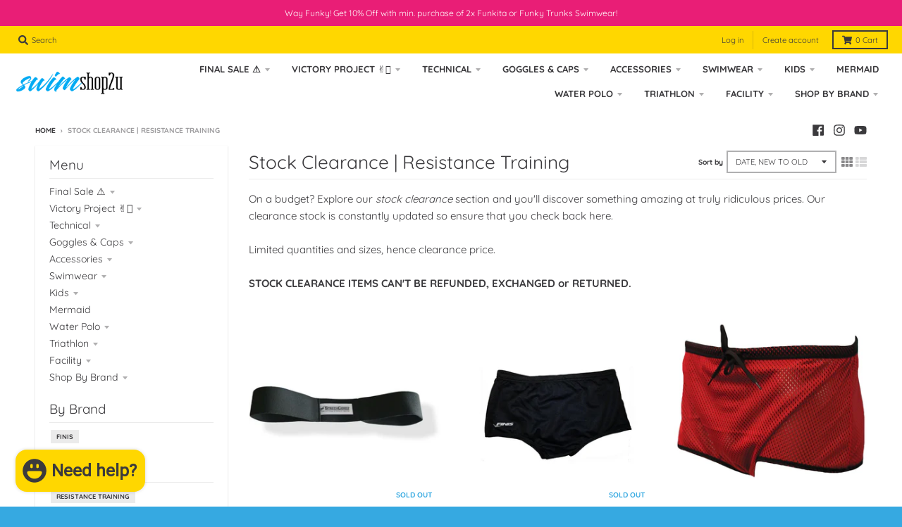

--- FILE ---
content_type: text/html; charset=utf-8
request_url: https://www.swimshop2u.com/collections/stock-clearance-resistance-training
body_size: 28388
content:
<!doctype html>
<!--[if IE 8]><html class="no-js lt-ie9" lang="en"> <![endif]-->
<!--[if IE 9 ]><html class="ie9 no-js"> <![endif]-->
<!--[if (gt IE 9)|!(IE)]><!--> <html class="no-js" lang="en"> <!--<![endif]-->
<head>
  <meta charset="utf-8">
  <meta http-equiv="X-UA-Compatible" content="IE=edge,chrome=1">
  <link rel="canonical" href="https://www.swimshop2u.com/collections/stock-clearance-resistance-training">
  <meta name="viewport" content="width=device-width,initial-scale=1">
  <meta name="theme-color" content="#36a9e1">
  <link rel="preconnect" href="https://cdn.shopify.com">
  <link rel="dns-prefetch" href="https://cdn.shopify.com"><link rel="apple-touch-icon" sizes="180x180" href="//www.swimshop2u.com/cdn/shop/files/swimshop2u-favcon_57e9c2d6-e438-49fc-bb71-46d02eb45ee6_180x180.png?v=1614335699">
  <link rel="icon" type="image/png" sizes="32x32" href="//www.swimshop2u.com/cdn/shop/files/swimshop2u-favcon_57e9c2d6-e438-49fc-bb71-46d02eb45ee6_32x32.png?v=1614335699">
  <link rel="icon" type="image/png" sizes="16x16" href="//www.swimshop2u.com/cdn/shop/files/swimshop2u-favcon_57e9c2d6-e438-49fc-bb71-46d02eb45ee6_16x16.png?v=1614335699">
  <link rel="mask-icon" color="#36a9e1"><title>
    Stock Clearance | Resistance Training &ndash; swimshop2u.com
  </title><meta name="description" content="On a budget? Explore our stock clearance section and you&#39;ll discover something amazing at truly ridiculous prices. Our clearance stock is constantly updated so ensure that you check back here. Limited quantities and sizes, hence clearance price.  STOCK CLEARANCE ITEMS CAN&#39;T BE REFUNDED, EXCHANGED or RETURNED. "><meta property="og:site_name" content="swimshop2u.com">
<meta property="og:url" content="https://www.swimshop2u.com/collections/stock-clearance-resistance-training">
<meta property="og:title" content="Stock Clearance | Resistance Training">
<meta property="og:type" content="product.group">
<meta property="og:description" content="On a budget? Explore our stock clearance section and you&#39;ll discover something amazing at truly ridiculous prices. Our clearance stock is constantly updated so ensure that you check back here. Limited quantities and sizes, hence clearance price.  STOCK CLEARANCE ITEMS CAN&#39;T BE REFUNDED, EXCHANGED or RETURNED. "><meta property="og:image" content="http://www.swimshop2u.com/cdn/shop/files/swimshop2u_-_logo_-_500px_1a3a1c04-0f18-4273-a01d-dd402f6f6e4b_1200x1200.png?v=1614335695">
    <meta property="og:image:secure_url" content="https://www.swimshop2u.com/cdn/shop/files/swimshop2u_-_logo_-_500px_1a3a1c04-0f18-4273-a01d-dd402f6f6e4b_1200x1200.png?v=1614335695">
    <meta property="og:image:width" content="1200">
    <meta property="og:image:height" content="628"><meta name="twitter:site" content="@">
<meta name="twitter:card" content="summary_large_image">
<meta name="twitter:title" content="Stock Clearance | Resistance Training">
<meta name="twitter:description" content="On a budget? Explore our stock clearance section and you&#39;ll discover something amazing at truly ridiculous prices. Our clearance stock is constantly updated so ensure that you check back here. Limited quantities and sizes, hence clearance price.  STOCK CLEARANCE ITEMS CAN&#39;T BE REFUNDED, EXCHANGED or RETURNED. ">
<script type="text/javascript">
    window.lazySizesConfig = window.lazySizesConfig || {};
    window.lazySizesConfig.loadMode = 1;
  </script>
  <!--[if (gt IE 9)|!(IE)]><!--><script src="//www.swimshop2u.com/cdn/shop/t/12/assets/lazysizes.min.js?v=174097831579247140971609133145" async="async"></script><!--<![endif]-->
  <!--[if lte IE 9]><script src="//www.swimshop2u.com/cdn/shop/t/12/assets/lazysizes.min.js?v=174097831579247140971609133145"></script><![endif]-->
  
  <link rel="preload" href="//www.swimshop2u.com/cdn/shop/t/12/assets/theme.scss.css?v=149609000204335197891756362402" as="style" onload="this.rel='stylesheet'"><link href="//www.swimshop2u.com/cdn/shop/t/12/assets/theme.scss.css?v=149609000204335197891756362402" rel="stylesheet" type="text/css" media="all" /><script>
    window.StyleHatch = window.StyleHatch || {};
    StyleHatch.Strings = {
      instagramAddToken: "Add your Instagram access token.",
      instagramInvalidToken: "The Instagram access token is invalid. Check to make sure you added the complete token.",
      instagramRateLimitToken: "Your store is currently over Instagram\u0026#39;s rate limit. Contact Style Hatch support for details.",
      addToCart: "Add to Cart",
      preOrder: "Pre-Order",
      soldOut: "Sold Out",
      addressError: "Error looking up that address",
      addressNoResults: "No results for that address",
      addressQueryLimit: "You have exceeded the Google API usage limit. Consider upgrading to a \u003ca href=\"https:\/\/developers.google.com\/maps\/premium\/usage-limits\"\u003ePremium Plan\u003c\/a\u003e.",
      authError: "There was a problem authenticating your Google Maps account.",
      agreeNotice: "You must agree with the terms and conditions of sales to check out.",
      unitPrice: "Unit price",
      unitPriceSeparator: "per"
    }
    window.theme = window.theme || {};
    window.theme.info = { name: "District" };
    StyleHatch.currencyFormat = "\u003cspan class=money\u003e{{amount}} MYR\u003c\/span\u003e";
    StyleHatch.ajaxCartEnable = true;
    StyleHatch.cartData = {"note":null,"attributes":{},"original_total_price":0,"total_price":0,"total_discount":0,"total_weight":0.0,"item_count":0,"items":[],"requires_shipping":false,"currency":"MYR","items_subtotal_price":0,"cart_level_discount_applications":[],"checkout_charge_amount":0};
    StyleHatch.routes = {
      root_url: '/',
      account_url: '/account',
      account_login_url: 'https://account.swimshop2u.com?locale=en&region_country=MY',
      account_logout_url: '/account/logout',
      account_recover_url: '/account/recover',
      account_register_url: 'https://account.swimshop2u.com?locale=en',
      account_addresses_url: '/account/addresses',
      collections_url: '/collections',
      all_products_collection_url: '/collections/all',
      search_url: '/search',
      cart_url: '/cart',
      cart_add_url: '/cart/add',
      cart_change_url: '/cart/change',
      cart_clear_url: '/cart/clear',
      product_recommendations_url: '/recommendations/products'
    };
    // Post defer
    window.addEventListener('DOMContentLoaded', function() {
      (function( $ ) {})(jq223);
    });
    document.documentElement.className = document.documentElement.className.replace('no-js', 'js');
  </script>
  <!--[if (gt IE 9)|!(IE)]><!--><script src="//www.swimshop2u.com/cdn/shop/t/12/assets/vendor.js?v=71805970950799231771609133147" defer="defer"></script><!--<![endif]-->
  <!--[if lte IE 9]><script src="//www.swimshop2u.com/cdn/shop/t/12/assets/vendor.js?v=71805970950799231771609133147"></script><![endif]-->
  <!--[if (gt IE 9)|!(IE)]><!--><script src="//www.swimshop2u.com/cdn/shop/t/12/assets/theme.min.js?v=77172796689415267161609133146" defer="defer"></script><!--<![endif]-->
  <!--[if lte IE 9]><script src="//www.swimshop2u.com/cdn/shop/t/12/assets/theme.js?v=41222556421193382271609133146"></script><![endif]-->
  <script>window.performance && window.performance.mark && window.performance.mark('shopify.content_for_header.start');</script><meta name="google-site-verification" content="PhpugLt9pOHlcYPcaDkuMEEYcvBAm4vTu5Chy72mUIY">
<meta name="google-site-verification" content="elMSED1_2Lin8YWvVsoqVwNXz6IjX6bZY8mJYoQRmXQ">
<meta id="shopify-digital-wallet" name="shopify-digital-wallet" content="/15936457/digital_wallets/dialog">
<link rel="alternate" type="application/atom+xml" title="Feed" href="/collections/stock-clearance-resistance-training.atom" />
<link rel="alternate" type="application/json+oembed" href="https://www.swimshop2u.com/collections/stock-clearance-resistance-training.oembed">
<script async="async" src="/checkouts/internal/preloads.js?locale=en-MY"></script>
<script id="shopify-features" type="application/json">{"accessToken":"0b166f9d018c02e8a78c9d16b55040f6","betas":["rich-media-storefront-analytics"],"domain":"www.swimshop2u.com","predictiveSearch":true,"shopId":15936457,"locale":"en"}</script>
<script>var Shopify = Shopify || {};
Shopify.shop = "swimshop2u.myshopify.com";
Shopify.locale = "en";
Shopify.currency = {"active":"MYR","rate":"1.0"};
Shopify.country = "MY";
Shopify.theme = {"name":"District","id":83630358612,"schema_name":"District","schema_version":"3.9.3","theme_store_id":735,"role":"main"};
Shopify.theme.handle = "null";
Shopify.theme.style = {"id":null,"handle":null};
Shopify.cdnHost = "www.swimshop2u.com/cdn";
Shopify.routes = Shopify.routes || {};
Shopify.routes.root = "/";</script>
<script type="module">!function(o){(o.Shopify=o.Shopify||{}).modules=!0}(window);</script>
<script>!function(o){function n(){var o=[];function n(){o.push(Array.prototype.slice.apply(arguments))}return n.q=o,n}var t=o.Shopify=o.Shopify||{};t.loadFeatures=n(),t.autoloadFeatures=n()}(window);</script>
<script id="shop-js-analytics" type="application/json">{"pageType":"collection"}</script>
<script defer="defer" async type="module" src="//www.swimshop2u.com/cdn/shopifycloud/shop-js/modules/v2/client.init-shop-cart-sync_D0dqhulL.en.esm.js"></script>
<script defer="defer" async type="module" src="//www.swimshop2u.com/cdn/shopifycloud/shop-js/modules/v2/chunk.common_CpVO7qML.esm.js"></script>
<script type="module">
  await import("//www.swimshop2u.com/cdn/shopifycloud/shop-js/modules/v2/client.init-shop-cart-sync_D0dqhulL.en.esm.js");
await import("//www.swimshop2u.com/cdn/shopifycloud/shop-js/modules/v2/chunk.common_CpVO7qML.esm.js");

  window.Shopify.SignInWithShop?.initShopCartSync?.({"fedCMEnabled":true,"windoidEnabled":true});

</script>
<script>(function() {
  var isLoaded = false;
  function asyncLoad() {
    if (isLoaded) return;
    isLoaded = true;
    var urls = ["\/\/d1liekpayvooaz.cloudfront.net\/apps\/customizery\/customizery.js?shop=swimshop2u.myshopify.com","\/\/cdn.secomapp.com\/promotionpopup\/cdn\/allshops\/swimshop2u\/1535644264.js?shop=swimshop2u.myshopify.com","https:\/\/shipping-bar.conversionbear.com\/script?app=shipping_bar\u0026shop=swimshop2u.myshopify.com"];
    for (var i = 0; i < urls.length; i++) {
      var s = document.createElement('script');
      s.type = 'text/javascript';
      s.async = true;
      s.src = urls[i];
      var x = document.getElementsByTagName('script')[0];
      x.parentNode.insertBefore(s, x);
    }
  };
  if(window.attachEvent) {
    window.attachEvent('onload', asyncLoad);
  } else {
    window.addEventListener('load', asyncLoad, false);
  }
})();</script>
<script id="__st">var __st={"a":15936457,"offset":28800,"reqid":"3801e0d7-65d2-454b-877b-83365ae9221c-1764404031","pageurl":"www.swimshop2u.com\/collections\/stock-clearance-resistance-training","u":"7fb6d25008e0","p":"collection","rtyp":"collection","rid":261836341332};</script>
<script>window.ShopifyPaypalV4VisibilityTracking = true;</script>
<script id="captcha-bootstrap">!function(){'use strict';const t='contact',e='account',n='new_comment',o=[[t,t],['blogs',n],['comments',n],[t,'customer']],c=[[e,'customer_login'],[e,'guest_login'],[e,'recover_customer_password'],[e,'create_customer']],r=t=>t.map((([t,e])=>`form[action*='/${t}']:not([data-nocaptcha='true']) input[name='form_type'][value='${e}']`)).join(','),a=t=>()=>t?[...document.querySelectorAll(t)].map((t=>t.form)):[];function s(){const t=[...o],e=r(t);return a(e)}const i='password',u='form_key',d=['recaptcha-v3-token','g-recaptcha-response','h-captcha-response',i],f=()=>{try{return window.sessionStorage}catch{return}},m='__shopify_v',_=t=>t.elements[u];function p(t,e,n=!1){try{const o=window.sessionStorage,c=JSON.parse(o.getItem(e)),{data:r}=function(t){const{data:e,action:n}=t;return t[m]||n?{data:e,action:n}:{data:t,action:n}}(c);for(const[e,n]of Object.entries(r))t.elements[e]&&(t.elements[e].value=n);n&&o.removeItem(e)}catch(o){console.error('form repopulation failed',{error:o})}}const l='form_type',E='cptcha';function T(t){t.dataset[E]=!0}const w=window,h=w.document,L='Shopify',v='ce_forms',y='captcha';let A=!1;((t,e)=>{const n=(g='f06e6c50-85a8-45c8-87d0-21a2b65856fe',I='https://cdn.shopify.com/shopifycloud/storefront-forms-hcaptcha/ce_storefront_forms_captcha_hcaptcha.v1.5.2.iife.js',D={infoText:'Protected by hCaptcha',privacyText:'Privacy',termsText:'Terms'},(t,e,n)=>{const o=w[L][v],c=o.bindForm;if(c)return c(t,g,e,D).then(n);var r;o.q.push([[t,g,e,D],n]),r=I,A||(h.body.append(Object.assign(h.createElement('script'),{id:'captcha-provider',async:!0,src:r})),A=!0)});var g,I,D;w[L]=w[L]||{},w[L][v]=w[L][v]||{},w[L][v].q=[],w[L][y]=w[L][y]||{},w[L][y].protect=function(t,e){n(t,void 0,e),T(t)},Object.freeze(w[L][y]),function(t,e,n,w,h,L){const[v,y,A,g]=function(t,e,n){const i=e?o:[],u=t?c:[],d=[...i,...u],f=r(d),m=r(i),_=r(d.filter((([t,e])=>n.includes(e))));return[a(f),a(m),a(_),s()]}(w,h,L),I=t=>{const e=t.target;return e instanceof HTMLFormElement?e:e&&e.form},D=t=>v().includes(t);t.addEventListener('submit',(t=>{const e=I(t);if(!e)return;const n=D(e)&&!e.dataset.hcaptchaBound&&!e.dataset.recaptchaBound,o=_(e),c=g().includes(e)&&(!o||!o.value);(n||c)&&t.preventDefault(),c&&!n&&(function(t){try{if(!f())return;!function(t){const e=f();if(!e)return;const n=_(t);if(!n)return;const o=n.value;o&&e.removeItem(o)}(t);const e=Array.from(Array(32),(()=>Math.random().toString(36)[2])).join('');!function(t,e){_(t)||t.append(Object.assign(document.createElement('input'),{type:'hidden',name:u})),t.elements[u].value=e}(t,e),function(t,e){const n=f();if(!n)return;const o=[...t.querySelectorAll(`input[type='${i}']`)].map((({name:t})=>t)),c=[...d,...o],r={};for(const[a,s]of new FormData(t).entries())c.includes(a)||(r[a]=s);n.setItem(e,JSON.stringify({[m]:1,action:t.action,data:r}))}(t,e)}catch(e){console.error('failed to persist form',e)}}(e),e.submit())}));const S=(t,e)=>{t&&!t.dataset[E]&&(n(t,e.some((e=>e===t))),T(t))};for(const o of['focusin','change'])t.addEventListener(o,(t=>{const e=I(t);D(e)&&S(e,y())}));const B=e.get('form_key'),M=e.get(l),P=B&&M;t.addEventListener('DOMContentLoaded',(()=>{const t=y();if(P)for(const e of t)e.elements[l].value===M&&p(e,B);[...new Set([...A(),...v().filter((t=>'true'===t.dataset.shopifyCaptcha))])].forEach((e=>S(e,t)))}))}(h,new URLSearchParams(w.location.search),n,t,e,['guest_login'])})(!0,!0)}();</script>
<script integrity="sha256-52AcMU7V7pcBOXWImdc/TAGTFKeNjmkeM1Pvks/DTgc=" data-source-attribution="shopify.loadfeatures" defer="defer" src="//www.swimshop2u.com/cdn/shopifycloud/storefront/assets/storefront/load_feature-81c60534.js" crossorigin="anonymous"></script>
<script data-source-attribution="shopify.dynamic_checkout.dynamic.init">var Shopify=Shopify||{};Shopify.PaymentButton=Shopify.PaymentButton||{isStorefrontPortableWallets:!0,init:function(){window.Shopify.PaymentButton.init=function(){};var t=document.createElement("script");t.src="https://www.swimshop2u.com/cdn/shopifycloud/portable-wallets/latest/portable-wallets.en.js",t.type="module",document.head.appendChild(t)}};
</script>
<script data-source-attribution="shopify.dynamic_checkout.buyer_consent">
  function portableWalletsHideBuyerConsent(e){var t=document.getElementById("shopify-buyer-consent"),n=document.getElementById("shopify-subscription-policy-button");t&&n&&(t.classList.add("hidden"),t.setAttribute("aria-hidden","true"),n.removeEventListener("click",e))}function portableWalletsShowBuyerConsent(e){var t=document.getElementById("shopify-buyer-consent"),n=document.getElementById("shopify-subscription-policy-button");t&&n&&(t.classList.remove("hidden"),t.removeAttribute("aria-hidden"),n.addEventListener("click",e))}window.Shopify?.PaymentButton&&(window.Shopify.PaymentButton.hideBuyerConsent=portableWalletsHideBuyerConsent,window.Shopify.PaymentButton.showBuyerConsent=portableWalletsShowBuyerConsent);
</script>
<script data-source-attribution="shopify.dynamic_checkout.cart.bootstrap">document.addEventListener("DOMContentLoaded",(function(){function t(){return document.querySelector("shopify-accelerated-checkout-cart, shopify-accelerated-checkout")}if(t())Shopify.PaymentButton.init();else{new MutationObserver((function(e,n){t()&&(Shopify.PaymentButton.init(),n.disconnect())})).observe(document.body,{childList:!0,subtree:!0})}}));
</script>

<script>window.performance && window.performance.mark && window.performance.mark('shopify.content_for_header.end');</script>
<link rel="stylesheet" href="//www.swimshop2u.com/cdn/shop/t/12/assets/sca-quick-view.css?v=137430769807432326481610532321">
<link rel="stylesheet" href="//www.swimshop2u.com/cdn/shop/t/12/assets/sca-jquery.fancybox.css?v=152214158924873746481610532319">
<script src="//www.swimshop2u.com/cdn/shopifycloud/storefront/assets/themes_support/option_selection-b017cd28.js" type="text/javascript"></script>
<script src="//www.swimshop2u.com/cdn/shop/t/12/assets/sca-qv-scripts-noconfig.js?v=158338195008041158731610532317" type="text/javascript"></script>
 

<link href="//www.swimshop2u.com/cdn/shop/t/12/assets/instabadge.css?v=77165275324393707941675316843" rel="stylesheet" type="text/css" media="all" />



<script type="text/javascript">

window.instabadge = {}
window.instabadge.productBadgeMap = { "" : false }
window.instabadge.type = "TYPE_COLLECTION"

if(typeof jQuery=='undefined') {
  var headTag = document.getElementsByTagName("head")[0];
  var jqTag = document.createElement('script');
  jqTag.type = 'text/javascript';
  jqTag.src = 'https://code.jquery.com/jquery-3.2.1.min.js ';
  jqTag.onload = function(){
    jQuery.noConflict();
    if (window.setupInstabadge){
      window.setupInstabadge();
    }
  };
  headTag.appendChild(jqTag);
}

</script>



<script src="https://cdn.shopify.com/extensions/7bc9bb47-adfa-4267-963e-cadee5096caf/inbox-1252/assets/inbox-chat-loader.js" type="text/javascript" defer="defer"></script>
<link href="https://monorail-edge.shopifysvc.com" rel="dns-prefetch">
<script>(function(){if ("sendBeacon" in navigator && "performance" in window) {try {var session_token_from_headers = performance.getEntriesByType('navigation')[0].serverTiming.find(x => x.name == '_s').description;} catch {var session_token_from_headers = undefined;}var session_cookie_matches = document.cookie.match(/_shopify_s=([^;]*)/);var session_token_from_cookie = session_cookie_matches && session_cookie_matches.length === 2 ? session_cookie_matches[1] : "";var session_token = session_token_from_headers || session_token_from_cookie || "";function handle_abandonment_event(e) {var entries = performance.getEntries().filter(function(entry) {return /monorail-edge.shopifysvc.com/.test(entry.name);});if (!window.abandonment_tracked && entries.length === 0) {window.abandonment_tracked = true;var currentMs = Date.now();var navigation_start = performance.timing.navigationStart;var payload = {shop_id: 15936457,url: window.location.href,navigation_start,duration: currentMs - navigation_start,session_token,page_type: "collection"};window.navigator.sendBeacon("https://monorail-edge.shopifysvc.com/v1/produce", JSON.stringify({schema_id: "online_store_buyer_site_abandonment/1.1",payload: payload,metadata: {event_created_at_ms: currentMs,event_sent_at_ms: currentMs}}));}}window.addEventListener('pagehide', handle_abandonment_event);}}());</script>
<script id="web-pixels-manager-setup">(function e(e,d,r,n,o){if(void 0===o&&(o={}),!Boolean(null===(a=null===(i=window.Shopify)||void 0===i?void 0:i.analytics)||void 0===a?void 0:a.replayQueue)){var i,a;window.Shopify=window.Shopify||{};var t=window.Shopify;t.analytics=t.analytics||{};var s=t.analytics;s.replayQueue=[],s.publish=function(e,d,r){return s.replayQueue.push([e,d,r]),!0};try{self.performance.mark("wpm:start")}catch(e){}var l=function(){var e={modern:/Edge?\/(1{2}[4-9]|1[2-9]\d|[2-9]\d{2}|\d{4,})\.\d+(\.\d+|)|Firefox\/(1{2}[4-9]|1[2-9]\d|[2-9]\d{2}|\d{4,})\.\d+(\.\d+|)|Chrom(ium|e)\/(9{2}|\d{3,})\.\d+(\.\d+|)|(Maci|X1{2}).+ Version\/(15\.\d+|(1[6-9]|[2-9]\d|\d{3,})\.\d+)([,.]\d+|)( \(\w+\)|)( Mobile\/\w+|) Safari\/|Chrome.+OPR\/(9{2}|\d{3,})\.\d+\.\d+|(CPU[ +]OS|iPhone[ +]OS|CPU[ +]iPhone|CPU IPhone OS|CPU iPad OS)[ +]+(15[._]\d+|(1[6-9]|[2-9]\d|\d{3,})[._]\d+)([._]\d+|)|Android:?[ /-](13[3-9]|1[4-9]\d|[2-9]\d{2}|\d{4,})(\.\d+|)(\.\d+|)|Android.+Firefox\/(13[5-9]|1[4-9]\d|[2-9]\d{2}|\d{4,})\.\d+(\.\d+|)|Android.+Chrom(ium|e)\/(13[3-9]|1[4-9]\d|[2-9]\d{2}|\d{4,})\.\d+(\.\d+|)|SamsungBrowser\/([2-9]\d|\d{3,})\.\d+/,legacy:/Edge?\/(1[6-9]|[2-9]\d|\d{3,})\.\d+(\.\d+|)|Firefox\/(5[4-9]|[6-9]\d|\d{3,})\.\d+(\.\d+|)|Chrom(ium|e)\/(5[1-9]|[6-9]\d|\d{3,})\.\d+(\.\d+|)([\d.]+$|.*Safari\/(?![\d.]+ Edge\/[\d.]+$))|(Maci|X1{2}).+ Version\/(10\.\d+|(1[1-9]|[2-9]\d|\d{3,})\.\d+)([,.]\d+|)( \(\w+\)|)( Mobile\/\w+|) Safari\/|Chrome.+OPR\/(3[89]|[4-9]\d|\d{3,})\.\d+\.\d+|(CPU[ +]OS|iPhone[ +]OS|CPU[ +]iPhone|CPU IPhone OS|CPU iPad OS)[ +]+(10[._]\d+|(1[1-9]|[2-9]\d|\d{3,})[._]\d+)([._]\d+|)|Android:?[ /-](13[3-9]|1[4-9]\d|[2-9]\d{2}|\d{4,})(\.\d+|)(\.\d+|)|Mobile Safari.+OPR\/([89]\d|\d{3,})\.\d+\.\d+|Android.+Firefox\/(13[5-9]|1[4-9]\d|[2-9]\d{2}|\d{4,})\.\d+(\.\d+|)|Android.+Chrom(ium|e)\/(13[3-9]|1[4-9]\d|[2-9]\d{2}|\d{4,})\.\d+(\.\d+|)|Android.+(UC? ?Browser|UCWEB|U3)[ /]?(15\.([5-9]|\d{2,})|(1[6-9]|[2-9]\d|\d{3,})\.\d+)\.\d+|SamsungBrowser\/(5\.\d+|([6-9]|\d{2,})\.\d+)|Android.+MQ{2}Browser\/(14(\.(9|\d{2,})|)|(1[5-9]|[2-9]\d|\d{3,})(\.\d+|))(\.\d+|)|K[Aa][Ii]OS\/(3\.\d+|([4-9]|\d{2,})\.\d+)(\.\d+|)/},d=e.modern,r=e.legacy,n=navigator.userAgent;return n.match(d)?"modern":n.match(r)?"legacy":"unknown"}(),u="modern"===l?"modern":"legacy",c=(null!=n?n:{modern:"",legacy:""})[u],f=function(e){return[e.baseUrl,"/wpm","/b",e.hashVersion,"modern"===e.buildTarget?"m":"l",".js"].join("")}({baseUrl:d,hashVersion:r,buildTarget:u}),m=function(e){var d=e.version,r=e.bundleTarget,n=e.surface,o=e.pageUrl,i=e.monorailEndpoint;return{emit:function(e){var a=e.status,t=e.errorMsg,s=(new Date).getTime(),l=JSON.stringify({metadata:{event_sent_at_ms:s},events:[{schema_id:"web_pixels_manager_load/3.1",payload:{version:d,bundle_target:r,page_url:o,status:a,surface:n,error_msg:t},metadata:{event_created_at_ms:s}}]});if(!i)return console&&console.warn&&console.warn("[Web Pixels Manager] No Monorail endpoint provided, skipping logging."),!1;try{return self.navigator.sendBeacon.bind(self.navigator)(i,l)}catch(e){}var u=new XMLHttpRequest;try{return u.open("POST",i,!0),u.setRequestHeader("Content-Type","text/plain"),u.send(l),!0}catch(e){return console&&console.warn&&console.warn("[Web Pixels Manager] Got an unhandled error while logging to Monorail."),!1}}}}({version:r,bundleTarget:l,surface:e.surface,pageUrl:self.location.href,monorailEndpoint:e.monorailEndpoint});try{o.browserTarget=l,function(e){var d=e.src,r=e.async,n=void 0===r||r,o=e.onload,i=e.onerror,a=e.sri,t=e.scriptDataAttributes,s=void 0===t?{}:t,l=document.createElement("script"),u=document.querySelector("head"),c=document.querySelector("body");if(l.async=n,l.src=d,a&&(l.integrity=a,l.crossOrigin="anonymous"),s)for(var f in s)if(Object.prototype.hasOwnProperty.call(s,f))try{l.dataset[f]=s[f]}catch(e){}if(o&&l.addEventListener("load",o),i&&l.addEventListener("error",i),u)u.appendChild(l);else{if(!c)throw new Error("Did not find a head or body element to append the script");c.appendChild(l)}}({src:f,async:!0,onload:function(){if(!function(){var e,d;return Boolean(null===(d=null===(e=window.Shopify)||void 0===e?void 0:e.analytics)||void 0===d?void 0:d.initialized)}()){var d=window.webPixelsManager.init(e)||void 0;if(d){var r=window.Shopify.analytics;r.replayQueue.forEach((function(e){var r=e[0],n=e[1],o=e[2];d.publishCustomEvent(r,n,o)})),r.replayQueue=[],r.publish=d.publishCustomEvent,r.visitor=d.visitor,r.initialized=!0}}},onerror:function(){return m.emit({status:"failed",errorMsg:"".concat(f," has failed to load")})},sri:function(e){var d=/^sha384-[A-Za-z0-9+/=]+$/;return"string"==typeof e&&d.test(e)}(c)?c:"",scriptDataAttributes:o}),m.emit({status:"loading"})}catch(e){m.emit({status:"failed",errorMsg:(null==e?void 0:e.message)||"Unknown error"})}}})({shopId: 15936457,storefrontBaseUrl: "https://www.swimshop2u.com",extensionsBaseUrl: "https://extensions.shopifycdn.com/cdn/shopifycloud/web-pixels-manager",monorailEndpoint: "https://monorail-edge.shopifysvc.com/unstable/produce_batch",surface: "storefront-renderer",enabledBetaFlags: ["2dca8a86"],webPixelsConfigList: [{"id":"888176933","configuration":"{\"config\":\"{\\\"pixel_id\\\":\\\"GT-KVFVJLV\\\",\\\"target_country\\\":\\\"MY\\\",\\\"gtag_events\\\":[{\\\"type\\\":\\\"purchase\\\",\\\"action_label\\\":\\\"MC-9VV854726T\\\"},{\\\"type\\\":\\\"page_view\\\",\\\"action_label\\\":\\\"MC-9VV854726T\\\"},{\\\"type\\\":\\\"view_item\\\",\\\"action_label\\\":\\\"MC-9VV854726T\\\"}],\\\"enable_monitoring_mode\\\":false}\"}","eventPayloadVersion":"v1","runtimeContext":"OPEN","scriptVersion":"b2a88bafab3e21179ed38636efcd8a93","type":"APP","apiClientId":1780363,"privacyPurposes":[],"dataSharingAdjustments":{"protectedCustomerApprovalScopes":["read_customer_address","read_customer_email","read_customer_name","read_customer_personal_data","read_customer_phone"]}},{"id":"304611621","configuration":"{\"shopId\":\"5598\"}","eventPayloadVersion":"v1","runtimeContext":"STRICT","scriptVersion":"e46595b10fdc5e1674d5c89a8c843bb3","type":"APP","apiClientId":5443297,"privacyPurposes":["ANALYTICS","MARKETING","SALE_OF_DATA"],"dataSharingAdjustments":{"protectedCustomerApprovalScopes":["read_customer_address","read_customer_email","read_customer_name","read_customer_personal_data","read_customer_phone"]}},{"id":"139952421","eventPayloadVersion":"v1","runtimeContext":"LAX","scriptVersion":"1","type":"CUSTOM","privacyPurposes":["ANALYTICS"],"name":"Google Analytics tag (migrated)"},{"id":"shopify-app-pixel","configuration":"{}","eventPayloadVersion":"v1","runtimeContext":"STRICT","scriptVersion":"0450","apiClientId":"shopify-pixel","type":"APP","privacyPurposes":["ANALYTICS","MARKETING"]},{"id":"shopify-custom-pixel","eventPayloadVersion":"v1","runtimeContext":"LAX","scriptVersion":"0450","apiClientId":"shopify-pixel","type":"CUSTOM","privacyPurposes":["ANALYTICS","MARKETING"]}],isMerchantRequest: false,initData: {"shop":{"name":"swimshop2u.com","paymentSettings":{"currencyCode":"MYR"},"myshopifyDomain":"swimshop2u.myshopify.com","countryCode":"MY","storefrontUrl":"https:\/\/www.swimshop2u.com"},"customer":null,"cart":null,"checkout":null,"productVariants":[],"purchasingCompany":null},},"https://www.swimshop2u.com/cdn","ae1676cfwd2530674p4253c800m34e853cb",{"modern":"","legacy":""},{"shopId":"15936457","storefrontBaseUrl":"https:\/\/www.swimshop2u.com","extensionBaseUrl":"https:\/\/extensions.shopifycdn.com\/cdn\/shopifycloud\/web-pixels-manager","surface":"storefront-renderer","enabledBetaFlags":"[\"2dca8a86\"]","isMerchantRequest":"false","hashVersion":"ae1676cfwd2530674p4253c800m34e853cb","publish":"custom","events":"[[\"page_viewed\",{}],[\"collection_viewed\",{\"collection\":{\"id\":\"261836341332\",\"title\":\"Stock Clearance | Resistance Training\",\"productVariants\":[{\"price\":{\"amount\":75.0,\"currencyCode\":\"MYR\"},\"product\":{\"title\":\"Reduced to Clear! StrechCordz® Knee Elastic S1225\",\"vendor\":\"StrechCordz®\",\"id\":\"4845128056916\",\"untranslatedTitle\":\"Reduced to Clear! StrechCordz® Knee Elastic S1225\",\"url\":\"\/products\/reduced-to-clear-strechcordz-knee-elastic-s1225\",\"type\":\"Resistance Training\"},\"id\":\"33030535512148\",\"image\":{\"src\":\"\/\/www.swimshop2u.com\/cdn\/shop\/products\/617_c690dc0b-0573-4c17-bba6-8f893509cd09.jpg?v=1612254271\"},\"sku\":\"S1225-CLEARANCE\",\"title\":\"Default Title\",\"untranslatedTitle\":\"Default Title\"},{\"price\":{\"amount\":50.0,\"currencyCode\":\"MYR\"},\"product\":{\"title\":\"Reduced to Clear! | FINIS® Drag Suit (Black)\",\"vendor\":\"FINIS®\",\"id\":\"3710422188116\",\"untranslatedTitle\":\"Reduced to Clear! | FINIS® Drag Suit (Black)\",\"url\":\"\/products\/finis-male-drag-suit\",\"type\":\"Resistance Training\"},\"id\":\"29077158428756\",\"image\":{\"src\":\"\/\/www.swimshop2u.com\/cdn\/shop\/products\/Black-Front.jpg?v=1566194228\"},\"sku\":\"1.20.001.101.24\",\"title\":\"24\",\"untranslatedTitle\":\"24\"},{\"price\":{\"amount\":169.0,\"currencyCode\":\"MYR\"},\"product\":{\"title\":\"Reversible Drag Suit | Reversible Resistance Training\",\"vendor\":\"FINIS®\",\"id\":\"7795865611\",\"untranslatedTitle\":\"Reversible Drag Suit | Reversible Resistance Training\",\"url\":\"\/products\/reversible-drag-suit-reversible-resistance-training\",\"type\":\"Resistance Training\"},\"id\":\"25012410443\",\"image\":{\"src\":\"\/\/www.swimshop2u.com\/cdn\/shop\/products\/swimshop2u-1.20.009-Image-Studio-Black.Red-1.jpg?v=1481297806\"},\"sku\":\"1.20.009.210.04\",\"title\":\"Black\/Red \/ S\",\"untranslatedTitle\":\"Black\/Red \/ S\"}]}}]]"});</script><script>
  window.ShopifyAnalytics = window.ShopifyAnalytics || {};
  window.ShopifyAnalytics.meta = window.ShopifyAnalytics.meta || {};
  window.ShopifyAnalytics.meta.currency = 'MYR';
  var meta = {"products":[{"id":4845128056916,"gid":"gid:\/\/shopify\/Product\/4845128056916","vendor":"StrechCordz®","type":"Resistance Training","variants":[{"id":33030535512148,"price":7500,"name":"Reduced to Clear! StrechCordz® Knee Elastic S1225","public_title":null,"sku":"S1225-CLEARANCE"}],"remote":false},{"id":3710422188116,"gid":"gid:\/\/shopify\/Product\/3710422188116","vendor":"FINIS®","type":"Resistance Training","variants":[{"id":29077158428756,"price":5000,"name":"Reduced to Clear! | FINIS® Drag Suit (Black) - 24","public_title":"24","sku":"1.20.001.101.24"},{"id":29077158461524,"price":5000,"name":"Reduced to Clear! | FINIS® Drag Suit (Black) - 26","public_title":"26","sku":"1.20.001.101.26"},{"id":29077158494292,"price":5000,"name":"Reduced to Clear! | FINIS® Drag Suit (Black) - 28","public_title":"28","sku":"1.20.001.101.28"},{"id":29077158527060,"price":5000,"name":"Reduced to Clear! | FINIS® Drag Suit (Black) - 30","public_title":"30","sku":"1.20.001.101.30"},{"id":29077158559828,"price":5000,"name":"Reduced to Clear! | FINIS® Drag Suit (Black) - 32","public_title":"32","sku":"1.20.001.101.32"},{"id":29077158592596,"price":5000,"name":"Reduced to Clear! | FINIS® Drag Suit (Black) - 34","public_title":"34","sku":"1.20.001.101.34"},{"id":39571181994068,"price":5000,"name":"Reduced to Clear! | FINIS® Drag Suit (Black) - 36","public_title":"36","sku":"1.20.001.101.36"}],"remote":false},{"id":7795865611,"gid":"gid:\/\/shopify\/Product\/7795865611","vendor":"FINIS®","type":"Resistance Training","variants":[{"id":25012410443,"price":16900,"name":"Reversible Drag Suit | Reversible Resistance Training - Black\/Red \/ S","public_title":"Black\/Red \/ S","sku":"1.20.009.210.04"},{"id":25012410507,"price":16900,"name":"Reversible Drag Suit | Reversible Resistance Training - Black\/Red \/ M","public_title":"Black\/Red \/ M","sku":"1.20.009.210.05"},{"id":25012410571,"price":16900,"name":"Reversible Drag Suit | Reversible Resistance Training - Black\/Red \/ L","public_title":"Black\/Red \/ L","sku":"1.20.009.210.06"},{"id":25012410635,"price":11800,"name":"Reversible Drag Suit | Reversible Resistance Training - Black\/Red \/ XL (Discontinued Packaging)","public_title":"Black\/Red \/ XL (Discontinued Packaging)","sku":"1.20.009.210.07"},{"id":25012410187,"price":11800,"name":"Reversible Drag Suit | Reversible Resistance Training - Navy\/Yellow (Discontinued) \/ S","public_title":"Navy\/Yellow (Discontinued) \/ S","sku":""},{"id":25012410251,"price":11800,"name":"Reversible Drag Suit | Reversible Resistance Training - Navy\/Yellow (Discontinued) \/ M","public_title":"Navy\/Yellow (Discontinued) \/ M","sku":""},{"id":25012410315,"price":11800,"name":"Reversible Drag Suit | Reversible Resistance Training - Navy\/Yellow (Discontinued) \/ L (Discontinued Packaging)","public_title":"Navy\/Yellow (Discontinued) \/ L (Discontinued Packaging)","sku":""},{"id":25012410379,"price":11800,"name":"Reversible Drag Suit | Reversible Resistance Training - Navy\/Yellow (Discontinued) \/ XL (Discontinued Packaging)","public_title":"Navy\/Yellow (Discontinued) \/ XL (Discontinued Packaging)","sku":""}],"remote":false}],"page":{"pageType":"collection","resourceType":"collection","resourceId":261836341332}};
  for (var attr in meta) {
    window.ShopifyAnalytics.meta[attr] = meta[attr];
  }
</script>
<script class="analytics">
  (function () {
    var customDocumentWrite = function(content) {
      var jquery = null;

      if (window.jQuery) {
        jquery = window.jQuery;
      } else if (window.Checkout && window.Checkout.$) {
        jquery = window.Checkout.$;
      }

      if (jquery) {
        jquery('body').append(content);
      }
    };

    var hasLoggedConversion = function(token) {
      if (token) {
        return document.cookie.indexOf('loggedConversion=' + token) !== -1;
      }
      return false;
    }

    var setCookieIfConversion = function(token) {
      if (token) {
        var twoMonthsFromNow = new Date(Date.now());
        twoMonthsFromNow.setMonth(twoMonthsFromNow.getMonth() + 2);

        document.cookie = 'loggedConversion=' + token + '; expires=' + twoMonthsFromNow;
      }
    }

    var trekkie = window.ShopifyAnalytics.lib = window.trekkie = window.trekkie || [];
    if (trekkie.integrations) {
      return;
    }
    trekkie.methods = [
      'identify',
      'page',
      'ready',
      'track',
      'trackForm',
      'trackLink'
    ];
    trekkie.factory = function(method) {
      return function() {
        var args = Array.prototype.slice.call(arguments);
        args.unshift(method);
        trekkie.push(args);
        return trekkie;
      };
    };
    for (var i = 0; i < trekkie.methods.length; i++) {
      var key = trekkie.methods[i];
      trekkie[key] = trekkie.factory(key);
    }
    trekkie.load = function(config) {
      trekkie.config = config || {};
      trekkie.config.initialDocumentCookie = document.cookie;
      var first = document.getElementsByTagName('script')[0];
      var script = document.createElement('script');
      script.type = 'text/javascript';
      script.onerror = function(e) {
        var scriptFallback = document.createElement('script');
        scriptFallback.type = 'text/javascript';
        scriptFallback.onerror = function(error) {
                var Monorail = {
      produce: function produce(monorailDomain, schemaId, payload) {
        var currentMs = new Date().getTime();
        var event = {
          schema_id: schemaId,
          payload: payload,
          metadata: {
            event_created_at_ms: currentMs,
            event_sent_at_ms: currentMs
          }
        };
        return Monorail.sendRequest("https://" + monorailDomain + "/v1/produce", JSON.stringify(event));
      },
      sendRequest: function sendRequest(endpointUrl, payload) {
        // Try the sendBeacon API
        if (window && window.navigator && typeof window.navigator.sendBeacon === 'function' && typeof window.Blob === 'function' && !Monorail.isIos12()) {
          var blobData = new window.Blob([payload], {
            type: 'text/plain'
          });

          if (window.navigator.sendBeacon(endpointUrl, blobData)) {
            return true;
          } // sendBeacon was not successful

        } // XHR beacon

        var xhr = new XMLHttpRequest();

        try {
          xhr.open('POST', endpointUrl);
          xhr.setRequestHeader('Content-Type', 'text/plain');
          xhr.send(payload);
        } catch (e) {
          console.log(e);
        }

        return false;
      },
      isIos12: function isIos12() {
        return window.navigator.userAgent.lastIndexOf('iPhone; CPU iPhone OS 12_') !== -1 || window.navigator.userAgent.lastIndexOf('iPad; CPU OS 12_') !== -1;
      }
    };
    Monorail.produce('monorail-edge.shopifysvc.com',
      'trekkie_storefront_load_errors/1.1',
      {shop_id: 15936457,
      theme_id: 83630358612,
      app_name: "storefront",
      context_url: window.location.href,
      source_url: "//www.swimshop2u.com/cdn/s/trekkie.storefront.3c703df509f0f96f3237c9daa54e2777acf1a1dd.min.js"});

        };
        scriptFallback.async = true;
        scriptFallback.src = '//www.swimshop2u.com/cdn/s/trekkie.storefront.3c703df509f0f96f3237c9daa54e2777acf1a1dd.min.js';
        first.parentNode.insertBefore(scriptFallback, first);
      };
      script.async = true;
      script.src = '//www.swimshop2u.com/cdn/s/trekkie.storefront.3c703df509f0f96f3237c9daa54e2777acf1a1dd.min.js';
      first.parentNode.insertBefore(script, first);
    };
    trekkie.load(
      {"Trekkie":{"appName":"storefront","development":false,"defaultAttributes":{"shopId":15936457,"isMerchantRequest":null,"themeId":83630358612,"themeCityHash":"17419898029064521153","contentLanguage":"en","currency":"MYR","eventMetadataId":"02cdbf27-c547-46fe-845c-ebb99f7779c6"},"isServerSideCookieWritingEnabled":true,"monorailRegion":"shop_domain","enabledBetaFlags":["f0df213a"]},"Session Attribution":{},"S2S":{"facebookCapiEnabled":false,"source":"trekkie-storefront-renderer","apiClientId":580111}}
    );

    var loaded = false;
    trekkie.ready(function() {
      if (loaded) return;
      loaded = true;

      window.ShopifyAnalytics.lib = window.trekkie;

      var originalDocumentWrite = document.write;
      document.write = customDocumentWrite;
      try { window.ShopifyAnalytics.merchantGoogleAnalytics.call(this); } catch(error) {};
      document.write = originalDocumentWrite;

      window.ShopifyAnalytics.lib.page(null,{"pageType":"collection","resourceType":"collection","resourceId":261836341332,"shopifyEmitted":true});

      var match = window.location.pathname.match(/checkouts\/(.+)\/(thank_you|post_purchase)/)
      var token = match? match[1]: undefined;
      if (!hasLoggedConversion(token)) {
        setCookieIfConversion(token);
        window.ShopifyAnalytics.lib.track("Viewed Product Category",{"currency":"MYR","category":"Collection: stock-clearance-resistance-training","collectionName":"stock-clearance-resistance-training","collectionId":261836341332,"nonInteraction":true},undefined,undefined,{"shopifyEmitted":true});
      }
    });


        var eventsListenerScript = document.createElement('script');
        eventsListenerScript.async = true;
        eventsListenerScript.src = "//www.swimshop2u.com/cdn/shopifycloud/storefront/assets/shop_events_listener-3da45d37.js";
        document.getElementsByTagName('head')[0].appendChild(eventsListenerScript);

})();</script>
  <script>
  if (!window.ga || (window.ga && typeof window.ga !== 'function')) {
    window.ga = function ga() {
      (window.ga.q = window.ga.q || []).push(arguments);
      if (window.Shopify && window.Shopify.analytics && typeof window.Shopify.analytics.publish === 'function') {
        window.Shopify.analytics.publish("ga_stub_called", {}, {sendTo: "google_osp_migration"});
      }
      console.error("Shopify's Google Analytics stub called with:", Array.from(arguments), "\nSee https://help.shopify.com/manual/promoting-marketing/pixels/pixel-migration#google for more information.");
    };
    if (window.Shopify && window.Shopify.analytics && typeof window.Shopify.analytics.publish === 'function') {
      window.Shopify.analytics.publish("ga_stub_initialized", {}, {sendTo: "google_osp_migration"});
    }
  }
</script>
<script
  defer
  src="https://www.swimshop2u.com/cdn/shopifycloud/perf-kit/shopify-perf-kit-2.1.2.min.js"
  data-application="storefront-renderer"
  data-shop-id="15936457"
  data-render-region="gcp-us-central1"
  data-page-type="collection"
  data-theme-instance-id="83630358612"
  data-theme-name="District"
  data-theme-version="3.9.3"
  data-monorail-region="shop_domain"
  data-resource-timing-sampling-rate="10"
  data-shs="true"
  data-shs-beacon="true"
  data-shs-export-with-fetch="true"
  data-shs-logs-sample-rate="1"
></script>
</head>

<body id="stock-clearance-resistance-training" class="template-collection" data-template-directory="" data-template="collection" >

  <div id="page">
    <div id="shopify-section-promos" class="shopify-section promos"><div data-section-id="promos" data-section-type="promos-section" data-scroll-lock="true">
  
    
    
<header id="block-5d7112c1-636f-4730-8758-fa0f32501e49" class="promo-bar promo-bar-5d7112c1-636f-4730-8758-fa0f32501e49 align-center size-default placement-top"
            data-type="announcement-bar"
            
            data-hide-delay="no-delay"
            
            data-bar-placement="top"
            data-show-for="both"
            data-homepage-limit="false"
            >
            
              <a href="/collections/light-the-fire-2023">
                <span class="promo-bar-text">Way Funky! Get 10% Off with min. purchase of 2x Funkita or  Funky Trunks Swimwear!</span>
              </a>
            
          </header>
          <style>
            header.promo-bar-5d7112c1-636f-4730-8758-fa0f32501e49 span.promo-bar-text {
              background-color: #e91e76;
              color: #fffffd;
            }
            header.promo-bar-5d7112c1-636f-4730-8758-fa0f32501e49 a {
              color: #fffffd;
            }
          </style>

    
    

    
    

  
</div>


</div>
    <header class="util">
  <div class="wrapper">

    <div class="search-wrapper">
      <!-- /snippets/search-bar.liquid -->


<form action="/search" method="get" class="input-group search-bar" role="search">
  <div class="icon-wrapper">
    <span class="icon-fallback-text">
      <span class="icon icon-search" aria-hidden="true"><svg aria-hidden="true" focusable="false" role="presentation" class="icon icon-ui-search" viewBox="0 0 512 512"><path d="M505 442.7L405.3 343c-4.5-4.5-10.6-7-17-7H372c27.6-35.3 44-79.7 44-128C416 93.1 322.9 0 208 0S0 93.1 0 208s93.1 208 208 208c48.3 0 92.7-16.4 128-44v16.3c0 6.4 2.5 12.5 7 17l99.7 99.7c9.4 9.4 24.6 9.4 33.9 0l28.3-28.3c9.4-9.4 9.4-24.6.1-34zM208 336c-70.7 0-128-57.2-128-128 0-70.7 57.2-128 128-128 70.7 0 128 57.2 128 128 0 70.7-57.2 128-128 128z"/></svg></span>
      <span class="fallback-text">Search</span>
    </span>
  </div>
  <div class="input-wrapper">
    <input type="search" name="q" value="" placeholder="Search our store" class="input-group-field" aria-label="Search our store">
  </div>
  <div class="button-wrapper">
    <span class="input-group-btn">
      <button type="button" class="btn icon-fallback-text">
        <span class="icon icon-close" aria-hidden="true"><svg aria-hidden="true" focusable="false" role="presentation" class="icon icon-ui-close" viewBox="0 0 352 512"><path d="M242.72 256l100.07-100.07c12.28-12.28 12.28-32.19 0-44.48l-22.24-22.24c-12.28-12.28-32.19-12.28-44.48 0L176 189.28 75.93 89.21c-12.28-12.28-32.19-12.28-44.48 0L9.21 111.45c-12.28 12.28-12.28 32.19 0 44.48L109.28 256 9.21 356.07c-12.28 12.28-12.28 32.19 0 44.48l22.24 22.24c12.28 12.28 32.2 12.28 44.48 0L176 322.72l100.07 100.07c12.28 12.28 32.2 12.28 44.48 0l22.24-22.24c12.28-12.28 12.28-32.19 0-44.48L242.72 256z"/></svg></span>
        <span class="fallback-text">Close menu</span>
      </button>
    </span>
  </div>
</form>
    </div>

    <div class="left-wrapper">
      <ul class="text-links">
        <li class="mobile-menu">
          <a href="#menu" class="toggle-menu menu-link">
            <span class="icon-text">
              <span class="icon icon-menu" aria-hidden="true"><svg aria-hidden="true" focusable="false" role="presentation" class="icon icon-ui-menu" viewBox="0 0 448 512"><path d="M16 132h416c8.837 0 16-7.163 16-16V76c0-8.837-7.163-16-16-16H16C7.163 60 0 67.163 0 76v40c0 8.837 7.163 16 16 16zm0 160h416c8.837 0 16-7.163 16-16v-40c0-8.837-7.163-16-16-16H16c-8.837 0-16 7.163-16 16v40c0 8.837 7.163 16 16 16zm0 160h416c8.837 0 16-7.163 16-16v-40c0-8.837-7.163-16-16-16H16c-8.837 0-16 7.163-16 16v40c0 8.837 7.163 16 16 16z"/></svg></span>
              <span class="text" data-close-text="Close menu">Menu</span>
            </span>
          </a>
        </li>
        <li>
          <a href="#" class="search">
            <span class="icon-text">
              <span class="icon icon-search" aria-hidden="true"><svg aria-hidden="true" focusable="false" role="presentation" class="icon icon-ui-search" viewBox="0 0 512 512"><path d="M505 442.7L405.3 343c-4.5-4.5-10.6-7-17-7H372c27.6-35.3 44-79.7 44-128C416 93.1 322.9 0 208 0S0 93.1 0 208s93.1 208 208 208c48.3 0 92.7-16.4 128-44v16.3c0 6.4 2.5 12.5 7 17l99.7 99.7c9.4 9.4 24.6 9.4 33.9 0l28.3-28.3c9.4-9.4 9.4-24.6.1-34zM208 336c-70.7 0-128-57.2-128-128 0-70.7 57.2-128 128-128 70.7 0 128 57.2 128 128 0 70.7-57.2 128-128 128z"/></svg></span>
              <span class="text">Search</span>
            </span>
          </a>
        </li>
      </ul></div>

    <div class="right-wrapper">
      
      
        <!-- /snippets/accounts-nav.liquid -->
<ul class="text-links">
  
    <li>
      <a href="https://account.swimshop2u.com?locale=en&amp;region_country=MY" id="customer_login_link">Log in</a>
    </li>
    <li>
      <a href="https://account.swimshop2u.com?locale=en" id="customer_register_link">Create account</a>
    </li>
  
</ul>
      
      
      <a href="/cart" id="CartButton">
        <span class="icon-fallback-text"><span class="icon icon-cart" aria-hidden="true"><svg aria-hidden="true" focusable="false" role="presentation" class="icon icon-ui-cart" viewBox="0 0 576 512"><path d="M528.12 301.319l47.273-208C578.806 78.301 567.391 64 551.99 64H159.208l-9.166-44.81C147.758 8.021 137.93 0 126.529 0H24C10.745 0 0 10.745 0 24v16c0 13.255 10.745 24 24 24h69.883l70.248 343.435C147.325 417.1 136 435.222 136 456c0 30.928 25.072 56 56 56s56-25.072 56-56c0-15.674-6.447-29.835-16.824-40h209.647C430.447 426.165 424 440.326 424 456c0 30.928 25.072 56 56 56s56-25.072 56-56c0-22.172-12.888-41.332-31.579-50.405l5.517-24.276c3.413-15.018-8.002-29.319-23.403-29.319H218.117l-6.545-32h293.145c11.206 0 20.92-7.754 23.403-18.681z"/></svg></span>
        </span>
        <span id="CartCount">0</span>
        Cart
        <span id="CartCost" class="money"></span>

      </a>
      
        <!-- /snippets/cart-preview.liquid -->
<div class="cart-preview">
  <div class="cart-preview-title">
    Added to Cart
  </div>
  <div class="product-container">
    <div class="box product">
      <figure>
        <a href="#" class="product-image"></a>
        <figcaption>
          <a href="#" class="product-title"></a>
          <ul class="product-variant options"></ul>
          <span class="product-price price money"></span>
        </figcaption>
      </figure>
    </div>
  </div>
  <div class="cart-preview-total">
    
    <div class="count plural">You have <span class="item-count"></span> items in your cart</div>
    <div class="count singular">You have <span class="item-count">1</span> item in your cart</div>
    <ul class="cart-preview--discounts"></ul>
    <div class="label">Total</div>
    <div class="total-price total"><span class="money"></span></div>
  </div>
  <div class="cart-preview-buttons">
    <a href="/cart" class="button solid">Check Out</a>
    <a href="#continue" class="button outline continue-shopping">Continue Shopping</a>
  </div>
</div>
      
    </div>
  </div>
</header>

    <div id="shopify-section-header" class="shopify-section header"><style>
  
  header.util .wrapper {
    padding: 0;
    max-width: 100%;
  }
  header.util .wrapper .left-wrapper,
  header.util .wrapper .right-wrapper {
    margin: 6px 20px;
  }
  
  .site-logo.has-image {
    max-width: 220px;
  }
  header.site-header .layout-horizontal .logo-contain {
    flex-basis: 220px;
  }</style>

<div data-section-id="header" data-section-type="header-section">
  <div class="site-header-wrapper">
    <header class="site-header minimal full-width" data-scroll-lock="header" role="banner">

      <div class="wrapper">
        <div class="logo-nav-contain layout-horizontal">
          
          <div class="logo-contain">
            
              <div class="site-logo has-image">
            
              
<a href="/" class="logo-image card__image-wrapper" style="padding-top:34.800000000000004%">
                    <img class="card__image lazyload"
                      src="//www.swimshop2u.com/cdn/shop/files/swimshop2u_-_logo_-_500px_1a3a1c04-0f18-4273-a01d-dd402f6f6e4b_220x.png?v=1614335695"
                      data-src="//www.swimshop2u.com/cdn/shop/files/swimshop2u_-_logo_-_500px_1a3a1c04-0f18-4273-a01d-dd402f6f6e4b_{width}x.png?v=1614335695"
                      data-widths="[220,440,500]"
                      data-aspectratio="2.8735632183908044"
                      data-sizes="auto"
                      alt="swimshop2u.com">
                </a>
              
            
              </div>
            
          </div>

          <nav class="nav-bar" role="navigation">
            <ul class="site-nav" role="menubar">
  
  
    <li class="has-dropdown " role="presentation">
      <a href="/collections/stock-clearance" aria-haspopup="true" aria-expanded="false" role="menuitem">Final Sale ⚠️</a>
      
        <ul class="dropdown " aria-hidden="true" role="menu">
          
          
            <li class="has-sub-dropdown " role="presentation">
              <a href="/collections/stock-clearance" role="menuitem" aria-haspopup="true" aria-expanded="false" tabindex="-1">Swimwear</a>
              
                <ul class="sub-dropdown" aria-hidden="true" role="menu">
                  
                  
                    <li class="sub-dropdown-item " role="presentation">
                      <a href="/collections/stock-clearance-mens-swimwear" role="menuitem" tabindex="-1">Mens Swimwear</a>
                    </li>
                  
                    <li class="sub-dropdown-item " role="presentation">
                      <a href="/collections/stock-clearance-women-swimwear" role="menuitem" tabindex="-1">Women Swimwear</a>
                    </li>
                  
                    <li class="sub-dropdown-item " role="presentation">
                      <a href="/collections/stock-clearance-boys-swimwear" role="menuitem" tabindex="-1">Boys Swimwear</a>
                    </li>
                  
                    <li class="sub-dropdown-item " role="presentation">
                      <a href="/collections/stock-clearance-girls-swimwear" role="menuitem" tabindex="-1">Girls Swimwear</a>
                    </li>
                  
                </ul>
              
            </li>
          
            <li class="" role="presentation">
              <a href="/collections/stock-clearance-swim-paddles" role="menuitem"  tabindex="-1">Swim Paddles</a>
              
            </li>
          
            <li class="" role="presentation">
              <a href="/collections/stock-clearance-swim-goggles" role="menuitem"  tabindex="-1">Swim Goggles</a>
              
            </li>
          
            <li class="" role="presentation">
              <a href="/collections/stock-clearance-swim-caps" role="menuitem"  tabindex="-1">Swim Caps</a>
              
            </li>
          
            <li class="" role="presentation">
              <a href="/collections/stock-clearance-training-fins" role="menuitem"  tabindex="-1">Training Fins</a>
              
            </li>
          
            <li class="active " role="presentation">
              <a href="/collections/stock-clearance-resistance-training" role="menuitem"  tabindex="-1">Resistance Training</a>
              
            </li>
          
            <li class="" role="presentation">
              <a href="/collections/stock-clearance-technical" role="menuitem"  tabindex="-1">Kickboards &amp; Buoys</a>
              
            </li>
          
            <li class="" role="presentation">
              <a href="/collections/stock-clearance-bags" role="menuitem"  tabindex="-1">Bags</a>
              
            </li>
          
            <li class="" role="presentation">
              <a href="/collections/final-sale-pool-equipments" role="menuitem"  tabindex="-1">Pool Equipments</a>
              
            </li>
          
            <li class="" role="presentation">
              <a href="/collections/final-sale-accessories" role="menuitem"  tabindex="-1">Accessories</a>
              
            </li>
          
        </ul>
      
    </li>
  
    <li class="has-dropdown " role="presentation">
      <a href="/collections/ossidabile-project-victory" aria-haspopup="true" aria-expanded="false" role="menuitem">Victory Project ✌🏻</a>
      
        <ul class="dropdown " aria-hidden="true" role="menu">
          
          
            <li class="" role="presentation">
              <a href="/collections/victory-project" role="menuitem"  tabindex="-1">Bracelet</a>
              
            </li>
          
            <li class="" role="presentation">
              <a href="/collections/victory-project-necklace" role="menuitem"  tabindex="-1">Necklace</a>
              
            </li>
          
            <li class="" role="presentation">
              <a href="/collections/victory-project-keychain" role="menuitem"  tabindex="-1">Keychain</a>
              
            </li>
          
            <li class="" role="presentation">
              <a href="/collections/victory-project-earrings" role="menuitem"  tabindex="-1">Earrings</a>
              
            </li>
          
            <li class="" role="presentation">
              <a href="/collections/victory-project-pendant" role="menuitem"  tabindex="-1">Pendent</a>
              
            </li>
          
        </ul>
      
    </li>
  
    <li class="has-dropdown " role="presentation">
      <a href="/collections/technical" aria-haspopup="true" aria-expanded="false" role="menuitem">Technical</a>
      
        <ul class="dropdown " aria-hidden="true" role="menu">
          
          
            <li class="" role="presentation">
              <a href="/collections/snorkels" role="menuitem"  tabindex="-1">Snorkels</a>
              
            </li>
          
            <li class="" role="presentation">
              <a href="/collections/swim-paddles" role="menuitem"  tabindex="-1">Paddles</a>
              
            </li>
          
            <li class="" role="presentation">
              <a href="/collections/training-fins" role="menuitem"  tabindex="-1">Training Fins</a>
              
            </li>
          
            <li class="" role="presentation">
              <a href="/collections/monofins" role="menuitem"  tabindex="-1">Monofins</a>
              
            </li>
          
            <li class="" role="presentation">
              <a href="/collections/kickboards-buoys" role="menuitem"  tabindex="-1">Kickboard &amp; Buoys</a>
              
            </li>
          
            <li class="" role="presentation">
              <a href="/collections/resistance-training" role="menuitem"  tabindex="-1">Resistance Training</a>
              
            </li>
          
            <li class="" role="presentation">
              <a href="/collections/hip-rotation" role="menuitem"  tabindex="-1">Hip Rotation</a>
              
            </li>
          
            <li class="" role="presentation">
              <a href="/collections/electronics" role="menuitem"  tabindex="-1">Electronics</a>
              
            </li>
          
            <li class="" role="presentation">
              <a href="/collections/technical-1" role="menuitem"  tabindex="-1">Accessories</a>
              
            </li>
          
        </ul>
      
    </li>
  
    <li class="has-dropdown " role="presentation">
      <a href="/collections/swim-goggles" aria-haspopup="true" aria-expanded="false" role="menuitem">Goggles &amp; Caps</a>
      
        <ul class="dropdown " aria-hidden="true" role="menu">
          
          
            <li class="" role="presentation">
              <a href="/collections/racing-goggles" role="menuitem"  tabindex="-1">Racing Goggles</a>
              
            </li>
          
            <li class="" role="presentation">
              <a href="/collections/malmsten-swedish-goggles" role="menuitem"  tabindex="-1">Swedish Goggles 🇸🇪</a>
              
            </li>
          
            <li class="" role="presentation">
              <a href="/collections/fitness-goggles" role="menuitem"  tabindex="-1">Fitness Goggles</a>
              
            </li>
          
            <li class="" role="presentation">
              <a href="/collections/kids-goggles" role="menuitem"  tabindex="-1">Kids Goggles</a>
              
            </li>
          
            <li class="" role="presentation">
              <a href="/collections/open-water-swimming-goggles" role="menuitem"  tabindex="-1">Open Water Goggles 🌊</a>
              
            </li>
          
            <li class="" role="presentation">
              <a href="/products/optical-lens-swim-goggles" role="menuitem"  tabindex="-1">Prescription Goggles 👓</a>
              
            </li>
          
            <li class="" role="presentation">
              <a href="/collections/swim-caps" role="menuitem"  tabindex="-1">Swim Caps</a>
              
            </li>
          
            <li class="" role="presentation">
              <a href="/collections/goggle-case" role="menuitem"  tabindex="-1">Goggle Case</a>
              
            </li>
          
            <li class="" role="presentation">
              <a href="/pages/finis-custom-swim-caps" role="menuitem"  tabindex="-1">Custom Swim Caps</a>
              
            </li>
          
        </ul>
      
    </li>
  
    <li class="has-dropdown " role="presentation">
      <a href="/collections/accessories" aria-haspopup="true" aria-expanded="false" role="menuitem">Accessories</a>
      
        <ul class="dropdown " aria-hidden="true" role="menu">
          
          
            <li class="" role="presentation">
              <a href="/collections/technical-1" role="menuitem"  tabindex="-1">Technical</a>
              
            </li>
          
            <li class="has-sub-dropdown " role="presentation">
              <a href="/collections/bags" role="menuitem" aria-haspopup="true" aria-expanded="false" tabindex="-1">Swimmer&#39;s Bags</a>
              
                <ul class="sub-dropdown" aria-hidden="true" role="menu">
                  
                  
                    <li class="sub-dropdown-item " role="presentation">
                      <a href="/collections/bags-mesh-bags" role="menuitem" tabindex="-1">Swim Mesh Bags</a>
                    </li>
                  
                    <li class="sub-dropdown-item " role="presentation">
                      <a href="/collections/swim-backpacks" role="menuitem" tabindex="-1">Swim Backpacks 🎒</a>
                    </li>
                  
                    <li class="sub-dropdown-item " role="presentation">
                      <a href="/collections/goggle-case" role="menuitem" tabindex="-1">Goggle Case</a>
                    </li>
                  
                </ul>
              
            </li>
          
            <li class="" role="presentation">
              <a href="/collections/apparel" role="menuitem"  tabindex="-1">Apparel</a>
              
            </li>
          
            <li class="" role="presentation">
              <a href="/collections/replacements" role="menuitem"  tabindex="-1">Replacements</a>
              
            </li>
          
            <li class="" role="presentation">
              <a href="/collections/skincare" role="menuitem"  tabindex="-1">Skincare</a>
              
            </li>
          
            <li class="" role="presentation">
              <a href="/collections/towel" role="menuitem"  tabindex="-1">Towel</a>
              
            </li>
          
            <li class="" role="presentation">
              <a href="/products/team-water-bottle-32-oz-water-bottle" role="menuitem"  tabindex="-1">Bottle</a>
              
            </li>
          
        </ul>
      
    </li>
  
    <li class="has-dropdown " role="presentation">
      <a href="/" aria-haspopup="true" aria-expanded="false" role="menuitem">Swimwear</a>
      
        <ul class="dropdown " aria-hidden="true" role="menu">
          
          
            <li class="" role="presentation">
              <a href="/collections/funky-toddlers" role="menuitem"  tabindex="-1">Toddler</a>
              
            </li>
          
            <li class="has-sub-dropdown " role="presentation">
              <a href="/collections/men" role="menuitem" aria-haspopup="true" aria-expanded="false" tabindex="-1">Men Swimwear</a>
              
                <ul class="sub-dropdown" aria-hidden="true" role="menu">
                  
                  
                    <li class="sub-dropdown-item " role="presentation">
                      <a href="/collections/men-training-swimwear" role="menuitem" tabindex="-1">Training Swimwear</a>
                    </li>
                  
                    <li class="sub-dropdown-item " role="presentation">
                      <a href="/collections/technical-racing-suits-men" role="menuitem" tabindex="-1">Technical Suits</a>
                    </li>
                  
                </ul>
              
            </li>
          
            <li class="has-sub-dropdown " role="presentation">
              <a href="/collections/women-training-swimwear" role="menuitem" aria-haspopup="true" aria-expanded="false" tabindex="-1">Women Swimwear</a>
              
                <ul class="sub-dropdown" aria-hidden="true" role="menu">
                  
                  
                    <li class="sub-dropdown-item " role="presentation">
                      <a href="/collections/women-training-swimwear" role="menuitem" tabindex="-1">Training Swimwear</a>
                    </li>
                  
                    <li class="sub-dropdown-item " role="presentation">
                      <a href="/collections/technical-racing-suits-women" role="menuitem" tabindex="-1">Technical Suit</a>
                    </li>
                  
                    <li class="sub-dropdown-item " role="presentation">
                      <a href="/collections/swim-secure" role="menuitem" tabindex="-1">Swim Secure ❣️</a>
                    </li>
                  
                </ul>
              
            </li>
          
            <li class="has-sub-dropdown " role="presentation">
              <a href="/collections/boys-swimwear" role="menuitem" aria-haspopup="true" aria-expanded="false" tabindex="-1">Boys Swimwear</a>
              
                <ul class="sub-dropdown" aria-hidden="true" role="menu">
                  
                  
                    <li class="sub-dropdown-item " role="presentation">
                      <a href="/collections/boys-training-swimwear" role="menuitem" tabindex="-1">Training Swimwear</a>
                    </li>
                  
                    <li class="sub-dropdown-item " role="presentation">
                      <a href="/collections/technical-racing-suits-boys" role="menuitem" tabindex="-1">Technical Suits</a>
                    </li>
                  
                </ul>
              
            </li>
          
            <li class="has-sub-dropdown " role="presentation">
              <a href="/collections/girls-swimwear" role="menuitem" aria-haspopup="true" aria-expanded="false" tabindex="-1">Girls Swimwear</a>
              
                <ul class="sub-dropdown" aria-hidden="true" role="menu">
                  
                  
                    <li class="sub-dropdown-item " role="presentation">
                      <a href="/collections/girls-training-swimwear" role="menuitem" tabindex="-1">Training Swimwear</a>
                    </li>
                  
                    <li class="sub-dropdown-item " role="presentation">
                      <a href="/collections/technical-racing-suits-girls" role="menuitem" tabindex="-1">Technical Suits</a>
                    </li>
                  
                    <li class="sub-dropdown-item " role="presentation">
                      <a href="/collections/swim-secure" role="menuitem" tabindex="-1">Swim Secure ❣️</a>
                    </li>
                  
                </ul>
              
            </li>
          
            <li class="" role="presentation">
              <a href="/products/racing-suit-repair-service-techsuit-repair-service" role="menuitem"  tabindex="-1">Racing Suit Repair Service</a>
              
            </li>
          
            <li class="" role="presentation">
              <a href="/pages/custom" role="menuitem"  tabindex="-1">Custom Swimwear</a>
              
            </li>
          
        </ul>
      
    </li>
  
    <li class="has-dropdown " role="presentation">
      <a href="/collections/kids" aria-haspopup="true" aria-expanded="false" role="menuitem">Kids</a>
      
        <ul class="dropdown " aria-hidden="true" role="menu">
          
          
            <li class="" role="presentation">
              <a href="/collections/kids-caps" role="menuitem"  tabindex="-1">Swim Caps</a>
              
            </li>
          
            <li class="" role="presentation">
              <a href="/collections/kids-goggles" role="menuitem"  tabindex="-1">Swim Goggles</a>
              
            </li>
          
            <li class="" role="presentation">
              <a href="/collections/kids-fins" role="menuitem"  tabindex="-1">Training Fins</a>
              
            </li>
          
            <li class="" role="presentation">
              <a href="/products/swim-diaper-solid-reusable-swim-diaper" role="menuitem"  tabindex="-1">Swim Diapers</a>
              
            </li>
          
            <li class="" role="presentation">
              <a href="/collections/water-confidence" role="menuitem"  tabindex="-1">Water Confidence</a>
              
            </li>
          
            <li class="" role="presentation">
              <a href="/collections/funky-toddlers" role="menuitem"  tabindex="-1">Swimwear</a>
              
            </li>
          
        </ul>
      
    </li>
  
    <li class="" role="presentation">
      <a href="/collections/mermaid"  role="menuitem">Mermaid</a>
      
    </li>
  
    <li class="has-dropdown " role="presentation">
      <a href="/collections/water-polo" aria-haspopup="true" aria-expanded="false" role="menuitem">Water Polo</a>
      
        <ul class="dropdown " aria-hidden="true" role="menu">
          
          
            <li class="" role="presentation">
              <a href="/collections/water-polo-ball" role="menuitem"  tabindex="-1">Water Polo Ball</a>
              
            </li>
          
            <li class="" role="presentation">
              <a href="/collections/water-polo-accessories" role="menuitem"  tabindex="-1">Water Polo Accessories</a>
              
            </li>
          
        </ul>
      
    </li>
  
    <li class="has-dropdown " role="presentation">
      <a href="/" aria-haspopup="true" aria-expanded="false" role="menuitem">Triathlon</a>
      
        <ul class="dropdown " aria-hidden="true" role="menu">
          
          
            <li class="" role="presentation">
              <a href="/collections/women-triathlon-suit" role="menuitem"  tabindex="-1">Women</a>
              
            </li>
          
        </ul>
      
    </li>
  
    <li class="has-dropdown " role="presentation">
      <a href="/collections/facility" aria-haspopup="true" aria-expanded="false" role="menuitem">Facility</a>
      
        <ul class="dropdown " aria-hidden="true" role="menu">
          
          
            <li class="" role="presentation">
              <a href="/collections/pool-equipment" role="menuitem"  tabindex="-1">Pool Equipment</a>
              
            </li>
          
            <li class="has-sub-dropdown " role="presentation">
              <a href="/collections/facility" role="menuitem" aria-haspopup="true" aria-expanded="false" tabindex="-1">Competitive Swim</a>
              
                <ul class="sub-dropdown" aria-hidden="true" role="menu">
                  
                  
                    <li class="sub-dropdown-item " role="presentation">
                      <a href="/collections/starting-blocks" role="menuitem" tabindex="-1">Starting Blocks</a>
                    </li>
                  
                    <li class="sub-dropdown-item " role="presentation">
                      <a href="/collections/backstroke-flags" role="menuitem" tabindex="-1">Backstroke Flags</a>
                    </li>
                  
                    <li class="sub-dropdown-item " role="presentation">
                      <a href="/collections/meet-supplies" role="menuitem" tabindex="-1">Meet Supplies</a>
                    </li>
                  
                </ul>
              
            </li>
          
            <li class="has-sub-dropdown " role="presentation">
              <a href="/collections/facility" role="menuitem" aria-haspopup="true" aria-expanded="false" tabindex="-1">Deck Equipment</a>
              
                <ul class="sub-dropdown" aria-hidden="true" role="menu">
                  
                  
                    <li class="sub-dropdown-item " role="presentation">
                      <a href="/products/swimsuit-dryer" role="menuitem" tabindex="-1">Swimsuit Dryer</a>
                    </li>
                  
                    <li class="sub-dropdown-item " role="presentation">
                      <a href="/collections/virtual-swim-trainer" role="menuitem" tabindex="-1">Virtual Swim Trainer</a>
                    </li>
                  
                    <li class="sub-dropdown-item " role="presentation">
                      <a href="/collections/dryland" role="menuitem" tabindex="-1">Dryland</a>
                    </li>
                  
                    <li class="sub-dropdown-item " role="presentation">
                      <a href="/collections/pace-clock" role="menuitem" tabindex="-1">Pace Clock</a>
                    </li>
                  
                </ul>
              
            </li>
          
            <li class="" role="presentation">
              <a href="/collections/pool-maintenance-accessories" role="menuitem"  tabindex="-1">Pool Maintenance</a>
              
            </li>
          
            <li class="has-sub-dropdown " role="presentation">
              <a href="/collections/pool-toys" role="menuitem" aria-haspopup="true" aria-expanded="false" tabindex="-1">Recreational Equipment</a>
              
                <ul class="sub-dropdown" aria-hidden="true" role="menu">
                  
                  
                    <li class="sub-dropdown-item " role="presentation">
                      <a href="/collections/pool-toys" role="menuitem" tabindex="-1">Pool Toys</a>
                    </li>
                  
                    <li class="sub-dropdown-item " role="presentation">
                      <a href="/collections/pool-spa" role="menuitem" tabindex="-1">Pool &amp; Spa</a>
                    </li>
                  
                </ul>
              
            </li>
          
            <li class="" role="presentation">
              <a href="/collections/water-safety-lifeguard" role="menuitem"  tabindex="-1">Rescue Equipment</a>
              
            </li>
          
            <li class="" role="presentation">
              <a href="/collections/pool-spa" role="menuitem"  tabindex="-1">Pool &amp; Spa</a>
              
            </li>
          
        </ul>
      
    </li>
  
    <li class="has-dropdown " role="presentation">
      <a href="/" aria-haspopup="true" aria-expanded="false" role="menuitem">Shop by Brand</a>
      
        <ul class="dropdown " aria-hidden="true" role="menu">
          
          
            <li class="" role="presentation">
              <a href="/collections/aqua-sphere-swim-goggles" role="menuitem"  tabindex="-1">Aquasphere 🇮🇹</a>
              
            </li>
          
            <li class="" role="presentation">
              <a href="/collections/amanzi" role="menuitem"  tabindex="-1">Amanzi | Look Good Swim Fast 🇦🇺</a>
              
            </li>
          
            <li class="" role="presentation">
              <a href="/collections/buddyswim-live-love-swim" role="menuitem"  tabindex="-1">BuddySwim 🇪🇸</a>
              
            </li>
          
            <li class="" role="presentation">
              <a href="/collections/finis" role="menuitem"  tabindex="-1">FINIS Swimming 🇺🇸</a>
              
            </li>
          
            <li class="" role="presentation">
              <a href="/collections/funkita" role="menuitem"  tabindex="-1">Funkita 🇦🇺</a>
              
            </li>
          
            <li class="" role="presentation">
              <a href="/collections/funky-trunks" role="menuitem"  tabindex="-1">Funky Trunks 🇦🇺</a>
              
            </li>
          
            <li class="" role="presentation">
              <a href="/collections/jolyn" role="menuitem"  tabindex="-1">JOLYN 🇺🇸</a>
              
            </li>
          
            <li class="" role="presentation">
              <a href="/collections/kap7" role="menuitem"  tabindex="-1">Kap7 Waterpolo 🇺🇸</a>
              
            </li>
          
            <li class="" role="presentation">
              <a href="/collections/malmsten" role="menuitem"  tabindex="-1">MALMSTEN 🇸🇪</a>
              
            </li>
          
            <li class="" role="presentation">
              <a href="/collections/ossidabile-project-victory" role="menuitem"  tabindex="-1">Ossidabile 🇮🇹</a>
              
            </li>
          
            <li class="" role="presentation">
              <a href="/collections/strechcordz" role="menuitem"  tabindex="-1">StrechCordz® 🇺🇸</a>
              
            </li>
          
            <li class="" role="presentation">
              <a href="/collections/turbo" role="menuitem"  tabindex="-1">Turbo Waterpolo 🇪🇸</a>
              
            </li>
          
        </ul>
      
    </li>
  
</ul>

          </nav>
        </div>

      </div>
    </header>
  </div>
</div>

<nav id="menu" class="panel" role="navigation">
  <div class="search">
    <!-- /snippets/search-bar.liquid -->


<form action="/search" method="get" class="input-group search-bar" role="search">
  <div class="icon-wrapper">
    <span class="icon-fallback-text">
      <span class="icon icon-search" aria-hidden="true"><svg aria-hidden="true" focusable="false" role="presentation" class="icon icon-ui-search" viewBox="0 0 512 512"><path d="M505 442.7L405.3 343c-4.5-4.5-10.6-7-17-7H372c27.6-35.3 44-79.7 44-128C416 93.1 322.9 0 208 0S0 93.1 0 208s93.1 208 208 208c48.3 0 92.7-16.4 128-44v16.3c0 6.4 2.5 12.5 7 17l99.7 99.7c9.4 9.4 24.6 9.4 33.9 0l28.3-28.3c9.4-9.4 9.4-24.6.1-34zM208 336c-70.7 0-128-57.2-128-128 0-70.7 57.2-128 128-128 70.7 0 128 57.2 128 128 0 70.7-57.2 128-128 128z"/></svg></span>
      <span class="fallback-text">Search</span>
    </span>
  </div>
  <div class="input-wrapper">
    <input type="search" name="q" value="" placeholder="Search our store" class="input-group-field" aria-label="Search our store">
  </div>
  <div class="button-wrapper">
    <span class="input-group-btn">
      <button type="button" class="btn icon-fallback-text">
        <span class="icon icon-close" aria-hidden="true"><svg aria-hidden="true" focusable="false" role="presentation" class="icon icon-ui-close" viewBox="0 0 352 512"><path d="M242.72 256l100.07-100.07c12.28-12.28 12.28-32.19 0-44.48l-22.24-22.24c-12.28-12.28-32.19-12.28-44.48 0L176 189.28 75.93 89.21c-12.28-12.28-32.19-12.28-44.48 0L9.21 111.45c-12.28 12.28-12.28 32.19 0 44.48L109.28 256 9.21 356.07c-12.28 12.28-12.28 32.19 0 44.48l22.24 22.24c12.28 12.28 32.2 12.28 44.48 0L176 322.72l100.07 100.07c12.28 12.28 32.2 12.28 44.48 0l22.24-22.24c12.28-12.28 12.28-32.19 0-44.48L242.72 256z"/></svg></span>
        <span class="fallback-text">Close menu</span>
      </button>
    </span>
  </div>
</form>
  </div>

  <ul class="site-nav" role="menubar">
  
  
    <li class="has-dropdown " role="presentation">
      <a href="/collections/stock-clearance" aria-haspopup="true" aria-expanded="false" role="menuitem">Final Sale ⚠️</a>
      
        <ul class="dropdown " aria-hidden="true" role="menu">
          
          
            <li class="has-sub-dropdown " role="presentation">
              <a href="/collections/stock-clearance" role="menuitem" aria-haspopup="true" aria-expanded="false" tabindex="-1">Swimwear</a>
              
                <ul class="sub-dropdown" aria-hidden="true" role="menu">
                  
                  
                    <li class="sub-dropdown-item " role="presentation">
                      <a href="/collections/stock-clearance-mens-swimwear" role="menuitem" tabindex="-1">Mens Swimwear</a>
                    </li>
                  
                    <li class="sub-dropdown-item " role="presentation">
                      <a href="/collections/stock-clearance-women-swimwear" role="menuitem" tabindex="-1">Women Swimwear</a>
                    </li>
                  
                    <li class="sub-dropdown-item " role="presentation">
                      <a href="/collections/stock-clearance-boys-swimwear" role="menuitem" tabindex="-1">Boys Swimwear</a>
                    </li>
                  
                    <li class="sub-dropdown-item " role="presentation">
                      <a href="/collections/stock-clearance-girls-swimwear" role="menuitem" tabindex="-1">Girls Swimwear</a>
                    </li>
                  
                </ul>
              
            </li>
          
            <li class="" role="presentation">
              <a href="/collections/stock-clearance-swim-paddles" role="menuitem"  tabindex="-1">Swim Paddles</a>
              
            </li>
          
            <li class="" role="presentation">
              <a href="/collections/stock-clearance-swim-goggles" role="menuitem"  tabindex="-1">Swim Goggles</a>
              
            </li>
          
            <li class="" role="presentation">
              <a href="/collections/stock-clearance-swim-caps" role="menuitem"  tabindex="-1">Swim Caps</a>
              
            </li>
          
            <li class="" role="presentation">
              <a href="/collections/stock-clearance-training-fins" role="menuitem"  tabindex="-1">Training Fins</a>
              
            </li>
          
            <li class="active " role="presentation">
              <a href="/collections/stock-clearance-resistance-training" role="menuitem"  tabindex="-1">Resistance Training</a>
              
            </li>
          
            <li class="" role="presentation">
              <a href="/collections/stock-clearance-technical" role="menuitem"  tabindex="-1">Kickboards &amp; Buoys</a>
              
            </li>
          
            <li class="" role="presentation">
              <a href="/collections/stock-clearance-bags" role="menuitem"  tabindex="-1">Bags</a>
              
            </li>
          
            <li class="" role="presentation">
              <a href="/collections/final-sale-pool-equipments" role="menuitem"  tabindex="-1">Pool Equipments</a>
              
            </li>
          
            <li class="" role="presentation">
              <a href="/collections/final-sale-accessories" role="menuitem"  tabindex="-1">Accessories</a>
              
            </li>
          
        </ul>
      
    </li>
  
    <li class="has-dropdown " role="presentation">
      <a href="/collections/ossidabile-project-victory" aria-haspopup="true" aria-expanded="false" role="menuitem">Victory Project ✌🏻</a>
      
        <ul class="dropdown " aria-hidden="true" role="menu">
          
          
            <li class="" role="presentation">
              <a href="/collections/victory-project" role="menuitem"  tabindex="-1">Bracelet</a>
              
            </li>
          
            <li class="" role="presentation">
              <a href="/collections/victory-project-necklace" role="menuitem"  tabindex="-1">Necklace</a>
              
            </li>
          
            <li class="" role="presentation">
              <a href="/collections/victory-project-keychain" role="menuitem"  tabindex="-1">Keychain</a>
              
            </li>
          
            <li class="" role="presentation">
              <a href="/collections/victory-project-earrings" role="menuitem"  tabindex="-1">Earrings</a>
              
            </li>
          
            <li class="" role="presentation">
              <a href="/collections/victory-project-pendant" role="menuitem"  tabindex="-1">Pendent</a>
              
            </li>
          
        </ul>
      
    </li>
  
    <li class="has-dropdown " role="presentation">
      <a href="/collections/technical" aria-haspopup="true" aria-expanded="false" role="menuitem">Technical</a>
      
        <ul class="dropdown " aria-hidden="true" role="menu">
          
          
            <li class="" role="presentation">
              <a href="/collections/snorkels" role="menuitem"  tabindex="-1">Snorkels</a>
              
            </li>
          
            <li class="" role="presentation">
              <a href="/collections/swim-paddles" role="menuitem"  tabindex="-1">Paddles</a>
              
            </li>
          
            <li class="" role="presentation">
              <a href="/collections/training-fins" role="menuitem"  tabindex="-1">Training Fins</a>
              
            </li>
          
            <li class="" role="presentation">
              <a href="/collections/monofins" role="menuitem"  tabindex="-1">Monofins</a>
              
            </li>
          
            <li class="" role="presentation">
              <a href="/collections/kickboards-buoys" role="menuitem"  tabindex="-1">Kickboard &amp; Buoys</a>
              
            </li>
          
            <li class="" role="presentation">
              <a href="/collections/resistance-training" role="menuitem"  tabindex="-1">Resistance Training</a>
              
            </li>
          
            <li class="" role="presentation">
              <a href="/collections/hip-rotation" role="menuitem"  tabindex="-1">Hip Rotation</a>
              
            </li>
          
            <li class="" role="presentation">
              <a href="/collections/electronics" role="menuitem"  tabindex="-1">Electronics</a>
              
            </li>
          
            <li class="" role="presentation">
              <a href="/collections/technical-1" role="menuitem"  tabindex="-1">Accessories</a>
              
            </li>
          
        </ul>
      
    </li>
  
    <li class="has-dropdown " role="presentation">
      <a href="/collections/swim-goggles" aria-haspopup="true" aria-expanded="false" role="menuitem">Goggles &amp; Caps</a>
      
        <ul class="dropdown " aria-hidden="true" role="menu">
          
          
            <li class="" role="presentation">
              <a href="/collections/racing-goggles" role="menuitem"  tabindex="-1">Racing Goggles</a>
              
            </li>
          
            <li class="" role="presentation">
              <a href="/collections/malmsten-swedish-goggles" role="menuitem"  tabindex="-1">Swedish Goggles 🇸🇪</a>
              
            </li>
          
            <li class="" role="presentation">
              <a href="/collections/fitness-goggles" role="menuitem"  tabindex="-1">Fitness Goggles</a>
              
            </li>
          
            <li class="" role="presentation">
              <a href="/collections/kids-goggles" role="menuitem"  tabindex="-1">Kids Goggles</a>
              
            </li>
          
            <li class="" role="presentation">
              <a href="/collections/open-water-swimming-goggles" role="menuitem"  tabindex="-1">Open Water Goggles 🌊</a>
              
            </li>
          
            <li class="" role="presentation">
              <a href="/products/optical-lens-swim-goggles" role="menuitem"  tabindex="-1">Prescription Goggles 👓</a>
              
            </li>
          
            <li class="" role="presentation">
              <a href="/collections/swim-caps" role="menuitem"  tabindex="-1">Swim Caps</a>
              
            </li>
          
            <li class="" role="presentation">
              <a href="/collections/goggle-case" role="menuitem"  tabindex="-1">Goggle Case</a>
              
            </li>
          
            <li class="" role="presentation">
              <a href="/pages/finis-custom-swim-caps" role="menuitem"  tabindex="-1">Custom Swim Caps</a>
              
            </li>
          
        </ul>
      
    </li>
  
    <li class="has-dropdown " role="presentation">
      <a href="/collections/accessories" aria-haspopup="true" aria-expanded="false" role="menuitem">Accessories</a>
      
        <ul class="dropdown " aria-hidden="true" role="menu">
          
          
            <li class="" role="presentation">
              <a href="/collections/technical-1" role="menuitem"  tabindex="-1">Technical</a>
              
            </li>
          
            <li class="has-sub-dropdown " role="presentation">
              <a href="/collections/bags" role="menuitem" aria-haspopup="true" aria-expanded="false" tabindex="-1">Swimmer&#39;s Bags</a>
              
                <ul class="sub-dropdown" aria-hidden="true" role="menu">
                  
                  
                    <li class="sub-dropdown-item " role="presentation">
                      <a href="/collections/bags-mesh-bags" role="menuitem" tabindex="-1">Swim Mesh Bags</a>
                    </li>
                  
                    <li class="sub-dropdown-item " role="presentation">
                      <a href="/collections/swim-backpacks" role="menuitem" tabindex="-1">Swim Backpacks 🎒</a>
                    </li>
                  
                    <li class="sub-dropdown-item " role="presentation">
                      <a href="/collections/goggle-case" role="menuitem" tabindex="-1">Goggle Case</a>
                    </li>
                  
                </ul>
              
            </li>
          
            <li class="" role="presentation">
              <a href="/collections/apparel" role="menuitem"  tabindex="-1">Apparel</a>
              
            </li>
          
            <li class="" role="presentation">
              <a href="/collections/replacements" role="menuitem"  tabindex="-1">Replacements</a>
              
            </li>
          
            <li class="" role="presentation">
              <a href="/collections/skincare" role="menuitem"  tabindex="-1">Skincare</a>
              
            </li>
          
            <li class="" role="presentation">
              <a href="/collections/towel" role="menuitem"  tabindex="-1">Towel</a>
              
            </li>
          
            <li class="" role="presentation">
              <a href="/products/team-water-bottle-32-oz-water-bottle" role="menuitem"  tabindex="-1">Bottle</a>
              
            </li>
          
        </ul>
      
    </li>
  
    <li class="has-dropdown " role="presentation">
      <a href="/" aria-haspopup="true" aria-expanded="false" role="menuitem">Swimwear</a>
      
        <ul class="dropdown " aria-hidden="true" role="menu">
          
          
            <li class="" role="presentation">
              <a href="/collections/funky-toddlers" role="menuitem"  tabindex="-1">Toddler</a>
              
            </li>
          
            <li class="has-sub-dropdown " role="presentation">
              <a href="/collections/men" role="menuitem" aria-haspopup="true" aria-expanded="false" tabindex="-1">Men Swimwear</a>
              
                <ul class="sub-dropdown" aria-hidden="true" role="menu">
                  
                  
                    <li class="sub-dropdown-item " role="presentation">
                      <a href="/collections/men-training-swimwear" role="menuitem" tabindex="-1">Training Swimwear</a>
                    </li>
                  
                    <li class="sub-dropdown-item " role="presentation">
                      <a href="/collections/technical-racing-suits-men" role="menuitem" tabindex="-1">Technical Suits</a>
                    </li>
                  
                </ul>
              
            </li>
          
            <li class="has-sub-dropdown " role="presentation">
              <a href="/collections/women-training-swimwear" role="menuitem" aria-haspopup="true" aria-expanded="false" tabindex="-1">Women Swimwear</a>
              
                <ul class="sub-dropdown" aria-hidden="true" role="menu">
                  
                  
                    <li class="sub-dropdown-item " role="presentation">
                      <a href="/collections/women-training-swimwear" role="menuitem" tabindex="-1">Training Swimwear</a>
                    </li>
                  
                    <li class="sub-dropdown-item " role="presentation">
                      <a href="/collections/technical-racing-suits-women" role="menuitem" tabindex="-1">Technical Suit</a>
                    </li>
                  
                    <li class="sub-dropdown-item " role="presentation">
                      <a href="/collections/swim-secure" role="menuitem" tabindex="-1">Swim Secure ❣️</a>
                    </li>
                  
                </ul>
              
            </li>
          
            <li class="has-sub-dropdown " role="presentation">
              <a href="/collections/boys-swimwear" role="menuitem" aria-haspopup="true" aria-expanded="false" tabindex="-1">Boys Swimwear</a>
              
                <ul class="sub-dropdown" aria-hidden="true" role="menu">
                  
                  
                    <li class="sub-dropdown-item " role="presentation">
                      <a href="/collections/boys-training-swimwear" role="menuitem" tabindex="-1">Training Swimwear</a>
                    </li>
                  
                    <li class="sub-dropdown-item " role="presentation">
                      <a href="/collections/technical-racing-suits-boys" role="menuitem" tabindex="-1">Technical Suits</a>
                    </li>
                  
                </ul>
              
            </li>
          
            <li class="has-sub-dropdown " role="presentation">
              <a href="/collections/girls-swimwear" role="menuitem" aria-haspopup="true" aria-expanded="false" tabindex="-1">Girls Swimwear</a>
              
                <ul class="sub-dropdown" aria-hidden="true" role="menu">
                  
                  
                    <li class="sub-dropdown-item " role="presentation">
                      <a href="/collections/girls-training-swimwear" role="menuitem" tabindex="-1">Training Swimwear</a>
                    </li>
                  
                    <li class="sub-dropdown-item " role="presentation">
                      <a href="/collections/technical-racing-suits-girls" role="menuitem" tabindex="-1">Technical Suits</a>
                    </li>
                  
                    <li class="sub-dropdown-item " role="presentation">
                      <a href="/collections/swim-secure" role="menuitem" tabindex="-1">Swim Secure ❣️</a>
                    </li>
                  
                </ul>
              
            </li>
          
            <li class="" role="presentation">
              <a href="/products/racing-suit-repair-service-techsuit-repair-service" role="menuitem"  tabindex="-1">Racing Suit Repair Service</a>
              
            </li>
          
            <li class="" role="presentation">
              <a href="/pages/custom" role="menuitem"  tabindex="-1">Custom Swimwear</a>
              
            </li>
          
        </ul>
      
    </li>
  
    <li class="has-dropdown " role="presentation">
      <a href="/collections/kids" aria-haspopup="true" aria-expanded="false" role="menuitem">Kids</a>
      
        <ul class="dropdown " aria-hidden="true" role="menu">
          
          
            <li class="" role="presentation">
              <a href="/collections/kids-caps" role="menuitem"  tabindex="-1">Swim Caps</a>
              
            </li>
          
            <li class="" role="presentation">
              <a href="/collections/kids-goggles" role="menuitem"  tabindex="-1">Swim Goggles</a>
              
            </li>
          
            <li class="" role="presentation">
              <a href="/collections/kids-fins" role="menuitem"  tabindex="-1">Training Fins</a>
              
            </li>
          
            <li class="" role="presentation">
              <a href="/products/swim-diaper-solid-reusable-swim-diaper" role="menuitem"  tabindex="-1">Swim Diapers</a>
              
            </li>
          
            <li class="" role="presentation">
              <a href="/collections/water-confidence" role="menuitem"  tabindex="-1">Water Confidence</a>
              
            </li>
          
            <li class="" role="presentation">
              <a href="/collections/funky-toddlers" role="menuitem"  tabindex="-1">Swimwear</a>
              
            </li>
          
        </ul>
      
    </li>
  
    <li class="" role="presentation">
      <a href="/collections/mermaid"  role="menuitem">Mermaid</a>
      
    </li>
  
    <li class="has-dropdown " role="presentation">
      <a href="/collections/water-polo" aria-haspopup="true" aria-expanded="false" role="menuitem">Water Polo</a>
      
        <ul class="dropdown " aria-hidden="true" role="menu">
          
          
            <li class="" role="presentation">
              <a href="/collections/water-polo-ball" role="menuitem"  tabindex="-1">Water Polo Ball</a>
              
            </li>
          
            <li class="" role="presentation">
              <a href="/collections/water-polo-accessories" role="menuitem"  tabindex="-1">Water Polo Accessories</a>
              
            </li>
          
        </ul>
      
    </li>
  
    <li class="has-dropdown " role="presentation">
      <a href="/" aria-haspopup="true" aria-expanded="false" role="menuitem">Triathlon</a>
      
        <ul class="dropdown " aria-hidden="true" role="menu">
          
          
            <li class="" role="presentation">
              <a href="/collections/women-triathlon-suit" role="menuitem"  tabindex="-1">Women</a>
              
            </li>
          
        </ul>
      
    </li>
  
    <li class="has-dropdown " role="presentation">
      <a href="/collections/facility" aria-haspopup="true" aria-expanded="false" role="menuitem">Facility</a>
      
        <ul class="dropdown " aria-hidden="true" role="menu">
          
          
            <li class="" role="presentation">
              <a href="/collections/pool-equipment" role="menuitem"  tabindex="-1">Pool Equipment</a>
              
            </li>
          
            <li class="has-sub-dropdown " role="presentation">
              <a href="/collections/facility" role="menuitem" aria-haspopup="true" aria-expanded="false" tabindex="-1">Competitive Swim</a>
              
                <ul class="sub-dropdown" aria-hidden="true" role="menu">
                  
                  
                    <li class="sub-dropdown-item " role="presentation">
                      <a href="/collections/starting-blocks" role="menuitem" tabindex="-1">Starting Blocks</a>
                    </li>
                  
                    <li class="sub-dropdown-item " role="presentation">
                      <a href="/collections/backstroke-flags" role="menuitem" tabindex="-1">Backstroke Flags</a>
                    </li>
                  
                    <li class="sub-dropdown-item " role="presentation">
                      <a href="/collections/meet-supplies" role="menuitem" tabindex="-1">Meet Supplies</a>
                    </li>
                  
                </ul>
              
            </li>
          
            <li class="has-sub-dropdown " role="presentation">
              <a href="/collections/facility" role="menuitem" aria-haspopup="true" aria-expanded="false" tabindex="-1">Deck Equipment</a>
              
                <ul class="sub-dropdown" aria-hidden="true" role="menu">
                  
                  
                    <li class="sub-dropdown-item " role="presentation">
                      <a href="/products/swimsuit-dryer" role="menuitem" tabindex="-1">Swimsuit Dryer</a>
                    </li>
                  
                    <li class="sub-dropdown-item " role="presentation">
                      <a href="/collections/virtual-swim-trainer" role="menuitem" tabindex="-1">Virtual Swim Trainer</a>
                    </li>
                  
                    <li class="sub-dropdown-item " role="presentation">
                      <a href="/collections/dryland" role="menuitem" tabindex="-1">Dryland</a>
                    </li>
                  
                    <li class="sub-dropdown-item " role="presentation">
                      <a href="/collections/pace-clock" role="menuitem" tabindex="-1">Pace Clock</a>
                    </li>
                  
                </ul>
              
            </li>
          
            <li class="" role="presentation">
              <a href="/collections/pool-maintenance-accessories" role="menuitem"  tabindex="-1">Pool Maintenance</a>
              
            </li>
          
            <li class="has-sub-dropdown " role="presentation">
              <a href="/collections/pool-toys" role="menuitem" aria-haspopup="true" aria-expanded="false" tabindex="-1">Recreational Equipment</a>
              
                <ul class="sub-dropdown" aria-hidden="true" role="menu">
                  
                  
                    <li class="sub-dropdown-item " role="presentation">
                      <a href="/collections/pool-toys" role="menuitem" tabindex="-1">Pool Toys</a>
                    </li>
                  
                    <li class="sub-dropdown-item " role="presentation">
                      <a href="/collections/pool-spa" role="menuitem" tabindex="-1">Pool &amp; Spa</a>
                    </li>
                  
                </ul>
              
            </li>
          
            <li class="" role="presentation">
              <a href="/collections/water-safety-lifeguard" role="menuitem"  tabindex="-1">Rescue Equipment</a>
              
            </li>
          
            <li class="" role="presentation">
              <a href="/collections/pool-spa" role="menuitem"  tabindex="-1">Pool &amp; Spa</a>
              
            </li>
          
        </ul>
      
    </li>
  
    <li class="has-dropdown " role="presentation">
      <a href="/" aria-haspopup="true" aria-expanded="false" role="menuitem">Shop by Brand</a>
      
        <ul class="dropdown " aria-hidden="true" role="menu">
          
          
            <li class="" role="presentation">
              <a href="/collections/aqua-sphere-swim-goggles" role="menuitem"  tabindex="-1">Aquasphere 🇮🇹</a>
              
            </li>
          
            <li class="" role="presentation">
              <a href="/collections/amanzi" role="menuitem"  tabindex="-1">Amanzi | Look Good Swim Fast 🇦🇺</a>
              
            </li>
          
            <li class="" role="presentation">
              <a href="/collections/buddyswim-live-love-swim" role="menuitem"  tabindex="-1">BuddySwim 🇪🇸</a>
              
            </li>
          
            <li class="" role="presentation">
              <a href="/collections/finis" role="menuitem"  tabindex="-1">FINIS Swimming 🇺🇸</a>
              
            </li>
          
            <li class="" role="presentation">
              <a href="/collections/funkita" role="menuitem"  tabindex="-1">Funkita 🇦🇺</a>
              
            </li>
          
            <li class="" role="presentation">
              <a href="/collections/funky-trunks" role="menuitem"  tabindex="-1">Funky Trunks 🇦🇺</a>
              
            </li>
          
            <li class="" role="presentation">
              <a href="/collections/jolyn" role="menuitem"  tabindex="-1">JOLYN 🇺🇸</a>
              
            </li>
          
            <li class="" role="presentation">
              <a href="/collections/kap7" role="menuitem"  tabindex="-1">Kap7 Waterpolo 🇺🇸</a>
              
            </li>
          
            <li class="" role="presentation">
              <a href="/collections/malmsten" role="menuitem"  tabindex="-1">MALMSTEN 🇸🇪</a>
              
            </li>
          
            <li class="" role="presentation">
              <a href="/collections/ossidabile-project-victory" role="menuitem"  tabindex="-1">Ossidabile 🇮🇹</a>
              
            </li>
          
            <li class="" role="presentation">
              <a href="/collections/strechcordz" role="menuitem"  tabindex="-1">StrechCordz® 🇺🇸</a>
              
            </li>
          
            <li class="" role="presentation">
              <a href="/collections/turbo" role="menuitem"  tabindex="-1">Turbo Waterpolo 🇪🇸</a>
              
            </li>
          
        </ul>
      
    </li>
  
</ul>


  <div class="account">
    
      <!-- /snippets/accounts-nav.liquid -->
<ul class="text-links">
  
    <li>
      <a href="https://account.swimshop2u.com?locale=en&amp;region_country=MY" id="customer_login_link">Log in</a>
    </li>
    <li>
      <a href="https://account.swimshop2u.com?locale=en" id="customer_register_link">Create account</a>
    </li>
  
</ul>
    
  </div>
</nav>

<script type="application/ld+json">
{
  "@context": "http://schema.org",
  "@type": "Organization",
  "name": "swimshop2u.com",
  
"logo": "https:\/\/www.swimshop2u.com\/cdn\/shop\/files\/swimshop2u_-_logo_-_500px_1a3a1c04-0f18-4273-a01d-dd402f6f6e4b_500x.png?v=1614335695",
  
"sameAs": [ "https:\/\/www.facebook.com\/swimshop2u","https:\/\/www.instagram.com\/swimshop2u","https:\/\/www.youtube.com\/channel\/UCSB_wq75fK-AnzsLh_O_nDw" ],
  "url": "https:\/\/www.swimshop2u.com"
}
</script>




</div>

    <main class="main-content main-content--breadcrumb-desktop" role="main">
      

<div id="shopify-section-collection-template" class="shopify-section">



<section class="collection" data-section-id="collection-template" data-section-type="collection-template">
  <div class="wrapper">

    <header class="content-util">
    <!-- /snippets/breadcrumb.liquid -->


<nav class="breadcrumb" role="navigation" aria-label="breadcrumbs">
  <a href="/" title="Back to the frontpage">Home</a>

  

    <span aria-hidden="true">&rsaquo;</span>
    
      <span>Stock Clearance | Resistance Training</span>
    

  
</nav>


    <ul class="social-icons"><li>
        <a href="https://www.facebook.com/swimshop2u" title="Facebook - swimshop2u.com">
          <svg aria-hidden="true" focusable="false" role="presentation" class="icon icon-social-facebook" viewBox="0 0 448 512"><path d="M448 56.7v398.5c0 13.7-11.1 24.7-24.7 24.7H309.1V306.5h58.2l8.7-67.6h-67v-43.2c0-19.6 5.4-32.9 33.5-32.9h35.8v-60.5c-6.2-.8-27.4-2.7-52.2-2.7-51.6 0-87 31.5-87 89.4v49.9h-58.4v67.6h58.4V480H24.7C11.1 480 0 468.9 0 455.3V56.7C0 43.1 11.1 32 24.7 32h398.5c13.7 0 24.8 11.1 24.8 24.7z"/></svg>
        </a>
      </li><li>
        <a href="https://www.instagram.com/swimshop2u" title="Instagram - swimshop2u.com">
          <svg aria-hidden="true" focusable="false" role="presentation" class="icon icon-social-instagram" viewBox="0 0 448 512"><path d="M224.1 141c-63.6 0-114.9 51.3-114.9 114.9s51.3 114.9 114.9 114.9S339 319.5 339 255.9 287.7 141 224.1 141zm0 189.6c-41.1 0-74.7-33.5-74.7-74.7s33.5-74.7 74.7-74.7 74.7 33.5 74.7 74.7-33.6 74.7-74.7 74.7zm146.4-194.3c0 14.9-12 26.8-26.8 26.8-14.9 0-26.8-12-26.8-26.8s12-26.8 26.8-26.8 26.8 12 26.8 26.8zm76.1 27.2c-1.7-35.9-9.9-67.7-36.2-93.9-26.2-26.2-58-34.4-93.9-36.2-37-2.1-147.9-2.1-184.9 0-35.8 1.7-67.6 9.9-93.9 36.1s-34.4 58-36.2 93.9c-2.1 37-2.1 147.9 0 184.9 1.7 35.9 9.9 67.7 36.2 93.9s58 34.4 93.9 36.2c37 2.1 147.9 2.1 184.9 0 35.9-1.7 67.7-9.9 93.9-36.2 26.2-26.2 34.4-58 36.2-93.9 2.1-37 2.1-147.8 0-184.8zM398.8 388c-7.8 19.6-22.9 34.7-42.6 42.6-29.5 11.7-99.5 9-132.1 9s-102.7 2.6-132.1-9c-19.6-7.8-34.7-22.9-42.6-42.6-11.7-29.5-9-99.5-9-132.1s-2.6-102.7 9-132.1c7.8-19.6 22.9-34.7 42.6-42.6 29.5-11.7 99.5-9 132.1-9s102.7-2.6 132.1 9c19.6 7.8 34.7 22.9 42.6 42.6 11.7 29.5 9 99.5 9 132.1s2.7 102.7-9 132.1z"/></svg>
        </a>
      </li><li>
        <a href="https://www.youtube.com/channel/UCSB_wq75fK-AnzsLh_O_nDw" title="YouTube - swimshop2u.com">
          <svg aria-hidden="true" focusable="false" role="presentation" class="icon icon-social-youtube" viewBox="0 0 576 512"><path d="M549.655 124.083c-6.281-23.65-24.787-42.276-48.284-48.597C458.781 64 288 64 288 64S117.22 64 74.629 75.486c-23.497 6.322-42.003 24.947-48.284 48.597-11.412 42.867-11.412 132.305-11.412 132.305s0 89.438 11.412 132.305c6.281 23.65 24.787 41.5 48.284 47.821C117.22 448 288 448 288 448s170.78 0 213.371-11.486c23.497-6.321 42.003-24.171 48.284-47.821 11.412-42.867 11.412-132.305 11.412-132.305s0-89.438-11.412-132.305zm-317.51 213.508V175.185l142.739 81.205-142.739 81.201z"/></svg>
        </a>
      </li></ul>
    </header>

    <div class="grid ">
      <div class="collection-container">
        <header class="collection-header">
          <div class="container">
            <h1>Stock Clearance | Resistance Training</h1>
            
  <div class="sort-by">
    
<label for="SortBy">Sort by</label>
      <select name="SortBy" id="SortBy">
        <option value="manual">Featured</option>
        <option value="best-selling">Best Selling</option>
        <option value="title-ascending">Alphabetically, A-Z</option>
        <option value="title-descending">Alphabetically, Z-A</option>
        <option value="price-ascending">Price, low to high</option>
        <option value="price-descending">Price, high to low</option>
        <option value="created-descending" selected="selected">Date, new to old</option>
        <option value="created-ascending">Date, old to new</option>
      </select>
      <input class="sort-by__default-sort" type="hidden" value="created-descending">
    
    
      <div class="layout-options">
        <button type="button" title="Grid view" class="change-view active" data-view="grid">
          <span class="icon-fallback-text">
            <span class="icon icon-grid" aria-hidden="true"><svg aria-hidden="true" focusable="false" role="presentation" class="icon icon-ui-grid" viewBox="0 0 512 512"><path d="M149.333 56v80c0 13.255-10.745 24-24 24H24c-13.255 0-24-10.745-24-24V56c0-13.255 10.745-24 24-24h101.333c13.255 0 24 10.745 24 24zm181.334 240v-80c0-13.255-10.745-24-24-24H205.333c-13.255 0-24 10.745-24 24v80c0 13.255 10.745 24 24 24h101.333c13.256 0 24.001-10.745 24.001-24zm32-240v80c0 13.255 10.745 24 24 24H488c13.255 0 24-10.745 24-24V56c0-13.255-10.745-24-24-24H386.667c-13.255 0-24 10.745-24 24zm-32 80V56c0-13.255-10.745-24-24-24H205.333c-13.255 0-24 10.745-24 24v80c0 13.255 10.745 24 24 24h101.333c13.256 0 24.001-10.745 24.001-24zm-205.334 56H24c-13.255 0-24 10.745-24 24v80c0 13.255 10.745 24 24 24h101.333c13.255 0 24-10.745 24-24v-80c0-13.255-10.745-24-24-24zM0 376v80c0 13.255 10.745 24 24 24h101.333c13.255 0 24-10.745 24-24v-80c0-13.255-10.745-24-24-24H24c-13.255 0-24 10.745-24 24zm386.667-56H488c13.255 0 24-10.745 24-24v-80c0-13.255-10.745-24-24-24H386.667c-13.255 0-24 10.745-24 24v80c0 13.255 10.745 24 24 24zm0 160H488c13.255 0 24-10.745 24-24v-80c0-13.255-10.745-24-24-24H386.667c-13.255 0-24 10.745-24 24v80c0 13.255 10.745 24 24 24zM181.333 376v80c0 13.255 10.745 24 24 24h101.333c13.255 0 24-10.745 24-24v-80c0-13.255-10.745-24-24-24H205.333c-13.255 0-24 10.745-24 24z"/></svg></span>
            <span class="fallback-text">Grid view</span>
          </span>
        </button>
        <button type="button" title="List view" class="change-view " data-view="list">
          <span class="icon-fallback-text">
            <span class="icon icon-list" aria-hidden="true"><svg aria-hidden="true" focusable="false" role="presentation" class="icon icon-ui-list" viewBox="0 0 512 512"><path d="M149.333 216v80c0 13.255-10.745 24-24 24H24c-13.255 0-24-10.745-24-24v-80c0-13.255 10.745-24 24-24h101.333c13.255 0 24 10.745 24 24zM0 376v80c0 13.255 10.745 24 24 24h101.333c13.255 0 24-10.745 24-24v-80c0-13.255-10.745-24-24-24H24c-13.255 0-24 10.745-24 24zM125.333 32H24C10.745 32 0 42.745 0 56v80c0 13.255 10.745 24 24 24h101.333c13.255 0 24-10.745 24-24V56c0-13.255-10.745-24-24-24zm80 448H488c13.255 0 24-10.745 24-24v-80c0-13.255-10.745-24-24-24H205.333c-13.255 0-24 10.745-24 24v80c0 13.255 10.745 24 24 24zm-24-424v80c0 13.255 10.745 24 24 24H488c13.255 0 24-10.745 24-24V56c0-13.255-10.745-24-24-24H205.333c-13.255 0-24 10.745-24 24zm24 264H488c13.255 0 24-10.745 24-24v-80c0-13.255-10.745-24-24-24H205.333c-13.255 0-24 10.745-24 24v80c0 13.255 10.745 24 24 24z"/></svg></span>
            <span class="fallback-text">List view</span>
          </span>
        </button>
      </div>
    
  </div>


          </div>
          
          
          <div class="description rte">
            <div data-mce-fragment="1">
<span data-mce-fragment="1">On a budget? </span><span data-mce-fragment="1">Explore our <em data-mce-fragment="1">stock clearance</em> section and you'll discover something amazing at truly ridiculous prices. </span>Our clearance stock is constantly updated so ensure that you check back here.<br data-mce-fragment="1">
</div>
<div data-mce-fragment="1"><br data-mce-fragment="1"></div>
<div data-mce-fragment="1">Limited quantities and sizes, hence clearance price. </div>
<div data-mce-fragment="1"><br data-mce-fragment="1"></div>
<div data-mce-fragment="1">
<meta charset="utf-8">
<strong data-mce-fragment="1">STOCK CLEARANCE ITEMS CAN'T BE REFUNDED, EXCHANGED or RETURNED.</strong> </div>
          </div>
          
        </header>

        
          <div class="mobile-aside-container">
            <a href="#" class="button simple">Collection Menu</a>
            <aside>
              <div class="nav-container"><nav class="link-list"  role="navigation" aria-labelledby="nav-menu" >
        <h5 id="nav-menu">Menu</h5><ul class="nested-menu"><li class="has-dropdown ">
              <a href="/collections/stock-clearance" aria-haspopup="true" aria-expanded="false">Final Sale ⚠️</a><ul class="dropdown" aria-hidden="true"><li class="has-sub-dropdown ">
                      <a href="/collections/stock-clearance" tabindex="-1" aria-haspopup="true" aria-expanded="false">Swimwear</a><ul class="sub-dropdown" aria-hidden="true"><li class="sub-dropdown-item ">
                              <a href="/collections/stock-clearance-mens-swimwear">Mens Swimwear</a>
                            </li><li class="sub-dropdown-item ">
                              <a href="/collections/stock-clearance-women-swimwear">Women Swimwear</a>
                            </li><li class="sub-dropdown-item ">
                              <a href="/collections/stock-clearance-boys-swimwear">Boys Swimwear</a>
                            </li><li class="sub-dropdown-item ">
                              <a href="/collections/stock-clearance-girls-swimwear">Girls Swimwear</a>
                            </li></ul></li><li class="">
                      <a href="/collections/stock-clearance-swim-paddles" tabindex="-1" >Swim Paddles</a></li><li class="">
                      <a href="/collections/stock-clearance-swim-goggles" tabindex="-1" >Swim Goggles</a></li><li class="">
                      <a href="/collections/stock-clearance-swim-caps" tabindex="-1" >Swim Caps</a></li><li class="">
                      <a href="/collections/stock-clearance-training-fins" tabindex="-1" >Training Fins</a></li><li class="active ">
                      <a href="/collections/stock-clearance-resistance-training" tabindex="-1" >Resistance Training</a></li><li class="">
                      <a href="/collections/stock-clearance-technical" tabindex="-1" >Kickboards &amp; Buoys</a></li><li class="">
                      <a href="/collections/stock-clearance-bags" tabindex="-1" >Bags</a></li><li class="">
                      <a href="/collections/final-sale-pool-equipments" tabindex="-1" >Pool Equipments</a></li><li class="">
                      <a href="/collections/final-sale-accessories" tabindex="-1" >Accessories</a></li></ul></li><li class="has-dropdown ">
              <a href="/collections/ossidabile-project-victory" aria-haspopup="true" aria-expanded="false">Victory Project ✌🏻</a><ul class="dropdown" aria-hidden="true"><li class="">
                      <a href="/collections/victory-project" tabindex="-1" >Bracelet</a></li><li class="">
                      <a href="/collections/victory-project-necklace" tabindex="-1" >Necklace</a></li><li class="">
                      <a href="/collections/victory-project-keychain" tabindex="-1" >Keychain</a></li><li class="">
                      <a href="/collections/victory-project-earrings" tabindex="-1" >Earrings</a></li><li class="">
                      <a href="/collections/victory-project-pendant" tabindex="-1" >Pendent</a></li></ul></li><li class="has-dropdown ">
              <a href="/collections/technical" aria-haspopup="true" aria-expanded="false">Technical</a><ul class="dropdown" aria-hidden="true"><li class="">
                      <a href="/collections/snorkels" tabindex="-1" >Snorkels</a></li><li class="">
                      <a href="/collections/swim-paddles" tabindex="-1" >Paddles</a></li><li class="">
                      <a href="/collections/training-fins" tabindex="-1" >Training Fins</a></li><li class="">
                      <a href="/collections/monofins" tabindex="-1" >Monofins</a></li><li class="">
                      <a href="/collections/kickboards-buoys" tabindex="-1" >Kickboard &amp; Buoys</a></li><li class="">
                      <a href="/collections/resistance-training" tabindex="-1" >Resistance Training</a></li><li class="">
                      <a href="/collections/hip-rotation" tabindex="-1" >Hip Rotation</a></li><li class="">
                      <a href="/collections/electronics" tabindex="-1" >Electronics</a></li><li class="">
                      <a href="/collections/technical-1" tabindex="-1" >Accessories</a></li></ul></li><li class="has-dropdown ">
              <a href="/collections/swim-goggles" aria-haspopup="true" aria-expanded="false">Goggles &amp; Caps</a><ul class="dropdown" aria-hidden="true"><li class="">
                      <a href="/collections/racing-goggles" tabindex="-1" >Racing Goggles</a></li><li class="">
                      <a href="/collections/malmsten-swedish-goggles" tabindex="-1" >Swedish Goggles 🇸🇪</a></li><li class="">
                      <a href="/collections/fitness-goggles" tabindex="-1" >Fitness Goggles</a></li><li class="">
                      <a href="/collections/kids-goggles" tabindex="-1" >Kids Goggles</a></li><li class="">
                      <a href="/collections/open-water-swimming-goggles" tabindex="-1" >Open Water Goggles 🌊</a></li><li class="">
                      <a href="/products/optical-lens-swim-goggles" tabindex="-1" >Prescription Goggles 👓</a></li><li class="">
                      <a href="/collections/swim-caps" tabindex="-1" >Swim Caps</a></li><li class="">
                      <a href="/collections/goggle-case" tabindex="-1" >Goggle Case</a></li><li class="">
                      <a href="/pages/finis-custom-swim-caps" tabindex="-1" >Custom Swim Caps</a></li></ul></li><li class="has-dropdown ">
              <a href="/collections/accessories" aria-haspopup="true" aria-expanded="false">Accessories</a><ul class="dropdown" aria-hidden="true"><li class="">
                      <a href="/collections/technical-1" tabindex="-1" >Technical</a></li><li class="has-sub-dropdown ">
                      <a href="/collections/bags" tabindex="-1" aria-haspopup="true" aria-expanded="false">Swimmer&#39;s Bags</a><ul class="sub-dropdown" aria-hidden="true"><li class="sub-dropdown-item ">
                              <a href="/collections/bags-mesh-bags">Swim Mesh Bags</a>
                            </li><li class="sub-dropdown-item ">
                              <a href="/collections/swim-backpacks">Swim Backpacks 🎒</a>
                            </li><li class="sub-dropdown-item ">
                              <a href="/collections/goggle-case">Goggle Case</a>
                            </li></ul></li><li class="">
                      <a href="/collections/apparel" tabindex="-1" >Apparel</a></li><li class="">
                      <a href="/collections/replacements" tabindex="-1" >Replacements</a></li><li class="">
                      <a href="/collections/skincare" tabindex="-1" >Skincare</a></li><li class="">
                      <a href="/collections/towel" tabindex="-1" >Towel</a></li><li class="">
                      <a href="/products/team-water-bottle-32-oz-water-bottle" tabindex="-1" >Bottle</a></li></ul></li><li class="has-dropdown ">
              <a href="/" aria-haspopup="true" aria-expanded="false">Swimwear</a><ul class="dropdown" aria-hidden="true"><li class="">
                      <a href="/collections/funky-toddlers" tabindex="-1" >Toddler</a></li><li class="has-sub-dropdown ">
                      <a href="/collections/men" tabindex="-1" aria-haspopup="true" aria-expanded="false">Men Swimwear</a><ul class="sub-dropdown" aria-hidden="true"><li class="sub-dropdown-item ">
                              <a href="/collections/men-training-swimwear">Training Swimwear</a>
                            </li><li class="sub-dropdown-item ">
                              <a href="/collections/technical-racing-suits-men">Technical Suits</a>
                            </li></ul></li><li class="has-sub-dropdown ">
                      <a href="/collections/women-training-swimwear" tabindex="-1" aria-haspopup="true" aria-expanded="false">Women Swimwear</a><ul class="sub-dropdown" aria-hidden="true"><li class="sub-dropdown-item ">
                              <a href="/collections/women-training-swimwear">Training Swimwear</a>
                            </li><li class="sub-dropdown-item ">
                              <a href="/collections/technical-racing-suits-women">Technical Suit</a>
                            </li><li class="sub-dropdown-item ">
                              <a href="/collections/swim-secure">Swim Secure ❣️</a>
                            </li></ul></li><li class="has-sub-dropdown ">
                      <a href="/collections/boys-swimwear" tabindex="-1" aria-haspopup="true" aria-expanded="false">Boys Swimwear</a><ul class="sub-dropdown" aria-hidden="true"><li class="sub-dropdown-item ">
                              <a href="/collections/boys-training-swimwear">Training Swimwear</a>
                            </li><li class="sub-dropdown-item ">
                              <a href="/collections/technical-racing-suits-boys">Technical Suits</a>
                            </li></ul></li><li class="has-sub-dropdown ">
                      <a href="/collections/girls-swimwear" tabindex="-1" aria-haspopup="true" aria-expanded="false">Girls Swimwear</a><ul class="sub-dropdown" aria-hidden="true"><li class="sub-dropdown-item ">
                              <a href="/collections/girls-training-swimwear">Training Swimwear</a>
                            </li><li class="sub-dropdown-item ">
                              <a href="/collections/technical-racing-suits-girls">Technical Suits</a>
                            </li><li class="sub-dropdown-item ">
                              <a href="/collections/swim-secure">Swim Secure ❣️</a>
                            </li></ul></li><li class="">
                      <a href="/products/racing-suit-repair-service-techsuit-repair-service" tabindex="-1" >Racing Suit Repair Service</a></li><li class="">
                      <a href="/pages/custom" tabindex="-1" >Custom Swimwear</a></li></ul></li><li class="has-dropdown ">
              <a href="/collections/kids" aria-haspopup="true" aria-expanded="false">Kids</a><ul class="dropdown" aria-hidden="true"><li class="">
                      <a href="/collections/kids-caps" tabindex="-1" >Swim Caps</a></li><li class="">
                      <a href="/collections/kids-goggles" tabindex="-1" >Swim Goggles</a></li><li class="">
                      <a href="/collections/kids-fins" tabindex="-1" >Training Fins</a></li><li class="">
                      <a href="/products/swim-diaper-solid-reusable-swim-diaper" tabindex="-1" >Swim Diapers</a></li><li class="">
                      <a href="/collections/water-confidence" tabindex="-1" >Water Confidence</a></li><li class="">
                      <a href="/collections/funky-toddlers" tabindex="-1" >Swimwear</a></li></ul></li><li class="">
              <a href="/collections/mermaid" >Mermaid</a></li><li class="has-dropdown ">
              <a href="/collections/water-polo" aria-haspopup="true" aria-expanded="false">Water Polo</a><ul class="dropdown" aria-hidden="true"><li class="">
                      <a href="/collections/water-polo-ball" tabindex="-1" >Water Polo Ball</a></li><li class="">
                      <a href="/collections/water-polo-accessories" tabindex="-1" >Water Polo Accessories</a></li></ul></li><li class="has-dropdown ">
              <a href="/" aria-haspopup="true" aria-expanded="false">Triathlon</a><ul class="dropdown" aria-hidden="true"><li class="">
                      <a href="/collections/women-triathlon-suit" tabindex="-1" >Women</a></li></ul></li><li class="has-dropdown ">
              <a href="/collections/facility" aria-haspopup="true" aria-expanded="false">Facility</a><ul class="dropdown" aria-hidden="true"><li class="">
                      <a href="/collections/pool-equipment" tabindex="-1" >Pool Equipment</a></li><li class="has-sub-dropdown ">
                      <a href="/collections/facility" tabindex="-1" aria-haspopup="true" aria-expanded="false">Competitive Swim</a><ul class="sub-dropdown" aria-hidden="true"><li class="sub-dropdown-item ">
                              <a href="/collections/starting-blocks">Starting Blocks</a>
                            </li><li class="sub-dropdown-item ">
                              <a href="/collections/backstroke-flags">Backstroke Flags</a>
                            </li><li class="sub-dropdown-item ">
                              <a href="/collections/meet-supplies">Meet Supplies</a>
                            </li></ul></li><li class="has-sub-dropdown ">
                      <a href="/collections/facility" tabindex="-1" aria-haspopup="true" aria-expanded="false">Deck Equipment</a><ul class="sub-dropdown" aria-hidden="true"><li class="sub-dropdown-item ">
                              <a href="/products/swimsuit-dryer">Swimsuit Dryer</a>
                            </li><li class="sub-dropdown-item ">
                              <a href="/collections/virtual-swim-trainer">Virtual Swim Trainer</a>
                            </li><li class="sub-dropdown-item ">
                              <a href="/collections/dryland">Dryland</a>
                            </li><li class="sub-dropdown-item ">
                              <a href="/collections/pace-clock">Pace Clock</a>
                            </li></ul></li><li class="">
                      <a href="/collections/pool-maintenance-accessories" tabindex="-1" >Pool Maintenance</a></li><li class="has-sub-dropdown ">
                      <a href="/collections/pool-toys" tabindex="-1" aria-haspopup="true" aria-expanded="false">Recreational Equipment</a><ul class="sub-dropdown" aria-hidden="true"><li class="sub-dropdown-item ">
                              <a href="/collections/pool-toys">Pool Toys</a>
                            </li><li class="sub-dropdown-item ">
                              <a href="/collections/pool-spa">Pool &amp; Spa</a>
                            </li></ul></li><li class="">
                      <a href="/collections/water-safety-lifeguard" tabindex="-1" >Rescue Equipment</a></li><li class="">
                      <a href="/collections/pool-spa" tabindex="-1" >Pool &amp; Spa</a></li></ul></li><li class="has-dropdown ">
              <a href="/" aria-haspopup="true" aria-expanded="false">Shop by Brand</a><ul class="dropdown" aria-hidden="true"><li class="">
                      <a href="/collections/aqua-sphere-swim-goggles" tabindex="-1" >Aquasphere 🇮🇹</a></li><li class="">
                      <a href="/collections/amanzi" tabindex="-1" >Amanzi | Look Good Swim Fast 🇦🇺</a></li><li class="">
                      <a href="/collections/buddyswim-live-love-swim" tabindex="-1" >BuddySwim 🇪🇸</a></li><li class="">
                      <a href="/collections/finis" tabindex="-1" >FINIS Swimming 🇺🇸</a></li><li class="">
                      <a href="/collections/funkita" tabindex="-1" >Funkita 🇦🇺</a></li><li class="">
                      <a href="/collections/funky-trunks" tabindex="-1" >Funky Trunks 🇦🇺</a></li><li class="">
                      <a href="/collections/jolyn" tabindex="-1" >JOLYN 🇺🇸</a></li><li class="">
                      <a href="/collections/kap7" tabindex="-1" >Kap7 Waterpolo 🇺🇸</a></li><li class="">
                      <a href="/collections/malmsten" tabindex="-1" >MALMSTEN 🇸🇪</a></li><li class="">
                      <a href="/collections/ossidabile-project-victory" tabindex="-1" >Ossidabile 🇮🇹</a></li><li class="">
                      <a href="/collections/strechcordz" tabindex="-1" >StrechCordz® 🇺🇸</a></li><li class="">
                      <a href="/collections/turbo" tabindex="-1" >Turbo Waterpolo 🇪🇸</a></li></ul></li></ul>
      </nav><nav class="tags advanced" data-category="by brand" aria-labelledby="nav-by-brand">
              <h5 id="nav-by-brand">By Brand</h5>
              <ul><li class="advanced-filter" data-group="By Brand" data-handle="by-brand_finis"><a href="/collections/stock-clearance-resistance-training/by-brand_finis" title="Narrow selection to products matching tag By Brand_FINIS">FINIS</a></li></ul>
            </nav><nav class="tags advanced" data-category="product type" aria-labelledby="nav-product-type">
              <h5 id="nav-product-type">Product Type</h5>
              <ul><li class="advanced-filter" data-group="Product Type" data-handle="product-type_resistance-training"><a href="/collections/stock-clearance-resistance-training/product-type_resistance-training" title="Narrow selection to products matching tag Product Type_Resistance Training">Resistance Training</a></li></ul>
            </nav><nav class="tags advanced" data-category="refine by" aria-labelledby="nav-refine-by">
              <h5 id="nav-refine-by">Refine by</h5>
              <ul><li class="advanced-filter" data-group="Refine by" data-handle="stock-clearance"><a href="/collections/stock-clearance-resistance-training/stock-clearance" title="Narrow selection to products matching tag Stock Clearance">Stock Clearance</a></li><li class="advanced-filter" data-group="Refine by" data-handle="technical"><a href="/collections/stock-clearance-resistance-training/technical" title="Narrow selection to products matching tag Technical">Technical</a></li></ul>
            </nav></div>

            </aside>
          </div>
        

        <div class="products products-grid ">
          
          
            <div class="box product">
  
<figure class="product-grid-item--center">
    <a id="ProductGridImageWrapper-collection-template-261836341332-4845128056916" href="/collections/stock-clearance-resistance-training/products/reduced-to-clear-strechcordz-knee-elastic-s1225" class="product_card"><div class="product_card__image-wrapper" data-bgset="//www.swimshop2u.com/cdn/shop/products/617_c690dc0b-0573-4c17-bba6-8f893509cd09_180x.jpg?v=1612254271 180w 180h,//www.swimshop2u.com/cdn/shop/products/617_c690dc0b-0573-4c17-bba6-8f893509cd09_295x.jpg?v=1612254271 295w 295h,//www.swimshop2u.com/cdn/shop/products/617_c690dc0b-0573-4c17-bba6-8f893509cd09_394x.jpg?v=1612254271 394w 394h,//www.swimshop2u.com/cdn/shop/products/617_c690dc0b-0573-4c17-bba6-8f893509cd09.jpg?v=1612254271 500w 500h">
        
        
        <img id="ProductGridImage-collection-template-261836341332-4845128056916" class="product_card__image lazyload featured"
          src="[data-uri]"
          data-src="//www.swimshop2u.com/cdn/shop/products/617_c690dc0b-0573-4c17-bba6-8f893509cd09_{width}x.jpg?v=1612254271"
          data-widths="[295,394,500]"
          data-aspectratio="1.0"
          data-sizes="auto"
          data-expand="600"
          data-fallback="//www.swimshop2u.com/cdn/shop/products/617_c690dc0b-0573-4c17-bba6-8f893509cd09_295x.jpg?v=1612254271"
          alt="Reduced to Clear! StrechCordz® Knee Elastic S1225">
        <noscript>
          <img class="product_card__image" src="//www.swimshop2u.com/cdn/shop/products/617_c690dc0b-0573-4c17-bba6-8f893509cd09_394x.jpg?v=1612254271" alt="Reduced to Clear! StrechCordz® Knee Elastic S1225">
        </noscript>
          <img id="ProductGridImage-collection-template-261836341332-4845128056916" class="product_card__image alt lazyload"
            data-src="//www.swimshop2u.com/cdn/shop/products/knee-elastic2_e25f85de-abff-420a-890d-e153efe7061e_{width}x.jpg?v=1612254271"
            data-widths="[295,394,590,700,800,1000,1000]"
            data-aspectratio="1.0"
            data-sizes="auto"
            data-expand="600"
            alt="Reduced to Clear! StrechCordz® Knee Elastic S1225"><span class="label sold-out label--bottom-right ">Sold Out
</span></div>
    </a>
    <figcaption>
      <div class="product-title">
        <a href="/collections/stock-clearance-resistance-training/products/reduced-to-clear-strechcordz-knee-elastic-s1225" class="title">Reduced to Clear! StrechCordz® Knee Elastic S1225</a>
        
          <span class="vendor"><a href="/collections/vendors?q=StrechCordz%C2%AE" title="StrechCordz®">StrechCordz®</a></span>
        
      </div>
      
      <span class="price
        
         price--sold-out 
        ">
        
          
            <span class="money"><span class=money>75.00 MYR</span></span>
            <span class="original-price money"><span class=money>120.00 MYR</span></span>
          
        

        <div class="price__unit">
          <dt>
            <span class="visually-hidden">Unit price</span>
          </dt>
          <dd class="price-unit-price"><span data-unit-price></span><span aria-hidden="true">/</span><span class="visually-hidden">per&nbsp;</span><span data-unit-price-base-unit></span></dd>
        </div>
      </span>
      
    </figcaption></figure>
</div>
          
            <div class="box product">
  
<figure class="product-grid-item--center">
    <a id="ProductGridImageWrapper-collection-template-261836341332-3710422188116" href="/collections/stock-clearance-resistance-training/products/finis-male-drag-suit" class="product_card"><div class="product_card__image-wrapper" data-bgset="//www.swimshop2u.com/cdn/shop/products/Black-Front_180x.jpg?v=1566194228 180w 180h,//www.swimshop2u.com/cdn/shop/products/Black-Front_295x.jpg?v=1566194228 295w 295h,//www.swimshop2u.com/cdn/shop/products/Black-Front_394x.jpg?v=1566194228 394w 394h,//www.swimshop2u.com/cdn/shop/products/Black-Front_590x.jpg?v=1566194228 590w 590h,//www.swimshop2u.com/cdn/shop/products/Black-Front_788x.jpg?v=1566194228 788w 788h,//www.swimshop2u.com/cdn/shop/products/Black-Front_900x.jpg?v=1566194228 900w 900h,//www.swimshop2u.com/cdn/shop/products/Black-Front.jpg?v=1566194228 1000w 1000h">
        
        
        <img id="ProductGridImage-collection-template-261836341332-3710422188116" class="product_card__image lazyload "
          src="[data-uri]"
          data-src="//www.swimshop2u.com/cdn/shop/products/Black-Front_{width}x.jpg?v=1566194228"
          data-widths="[295,394,590,700,800,1000,1000]"
          data-aspectratio="1.0"
          data-sizes="auto"
          data-expand="600"
          data-fallback="//www.swimshop2u.com/cdn/shop/products/Black-Front_295x.jpg?v=1566194228"
          alt="Reduced to Clear! | FINIS® Drag Suit (Black)">
        <noscript>
          <img class="product_card__image" src="//www.swimshop2u.com/cdn/shop/products/Black-Front_394x.jpg?v=1566194228" alt="Reduced to Clear! | FINIS® Drag Suit (Black)">
        </noscript><span class="label sold-out label--bottom-right ">Sold Out
</span></div>
    </a>
    <figcaption>
      <div class="product-title">
        <a href="/collections/stock-clearance-resistance-training/products/finis-male-drag-suit" class="title">Reduced to Clear! | FINIS® Drag Suit (Black)</a>
        
          <span class="vendor"><a href="/collections/vendors?q=FINIS%C2%AE" title="FINIS®">FINIS®</a></span>
        
      </div>
      
      <span class="price
        
         price--sold-out 
        ">
        
          
            <span class="money"><span class=money>50.00 MYR</span></span>
            <span class="original-price money"><span class=money>160.00 MYR</span></span>
          
        

        <div class="price__unit">
          <dt>
            <span class="visually-hidden">Unit price</span>
          </dt>
          <dd class="price-unit-price"><span data-unit-price></span><span aria-hidden="true">/</span><span class="visually-hidden">per&nbsp;</span><span data-unit-price-base-unit></span></dd>
        </div>
      </span>
      
    </figcaption></figure>
</div>
          
            <div class="box product">
  
<figure class="product-grid-item--center">
    <a id="ProductGridImageWrapper-collection-template-261836341332-7795865611" href="/collections/stock-clearance-resistance-training/products/reversible-drag-suit-reversible-resistance-training" class="product_card"><div class="product_card__image-wrapper" data-bgset="//www.swimshop2u.com/cdn/shop/products/swimshop2u-1.20.009-Image-Studio-Black.Red-1_180x.jpg?v=1481297806 180w 180h,//www.swimshop2u.com/cdn/shop/products/swimshop2u-1.20.009-Image-Studio-Black.Red-1_295x.jpg?v=1481297806 295w 295h,//www.swimshop2u.com/cdn/shop/products/swimshop2u-1.20.009-Image-Studio-Black.Red-1_394x.jpg?v=1481297806 394w 394h,//www.swimshop2u.com/cdn/shop/products/swimshop2u-1.20.009-Image-Studio-Black.Red-1_590x.jpg?v=1481297806 590w 590h,//www.swimshop2u.com/cdn/shop/products/swimshop2u-1.20.009-Image-Studio-Black.Red-1_788x.jpg?v=1481297806 788w 788h,//www.swimshop2u.com/cdn/shop/products/swimshop2u-1.20.009-Image-Studio-Black.Red-1_900x.jpg?v=1481297806 900w 900h,//www.swimshop2u.com/cdn/shop/products/swimshop2u-1.20.009-Image-Studio-Black.Red-1.jpg?v=1481297806 1000w 1000h">
        
        
        <img id="ProductGridImage-collection-template-261836341332-7795865611" class="product_card__image lazyload featured"
          src="[data-uri]"
          data-src="//www.swimshop2u.com/cdn/shop/products/swimshop2u-1.20.009-Image-Studio-Black.Red-1_{width}x.jpg?v=1481297806"
          data-widths="[295,394,590,700,800,1000,1000]"
          data-aspectratio="1.0"
          data-sizes="auto"
          data-expand="600"
          data-fallback="//www.swimshop2u.com/cdn/shop/products/swimshop2u-1.20.009-Image-Studio-Black.Red-1_295x.jpg?v=1481297806"
          alt="Reversible Drag Suit | Reversible Resistance Training">
        <noscript>
          <img class="product_card__image" src="//www.swimshop2u.com/cdn/shop/products/swimshop2u-1.20.009-Image-Studio-Black.Red-1_394x.jpg?v=1481297806" alt="Reversible Drag Suit | Reversible Resistance Training">
        </noscript>
          <img id="ProductGridImage-collection-template-261836341332-7795865611" class="product_card__image alt lazyload"
            data-src="//www.swimshop2u.com/cdn/shop/products/swimshop2u-1.20.009-Image-Studio-Black.Red-2_{width}x.jpg?v=1481297806"
            data-widths="[295,394,590,700,800,1000,1000]"
            data-aspectratio="1.0"
            data-sizes="auto"
            data-expand="600"
            alt="Reversible Drag Suit | Reversible Resistance Training"></div>
    </a>
    <figcaption>
      <div class="product-title">
        <a href="/collections/stock-clearance-resistance-training/products/reversible-drag-suit-reversible-resistance-training" class="title">Reversible Drag Suit | Reversible Resistance Training</a>
        
          <span class="vendor"><a href="/collections/vendors?q=FINIS%C2%AE" title="FINIS®">FINIS®</a></span>
        
      </div>
      
      <span class="price
        
        
        ">
        
          <span class="from">From</span>
          <span class="money"><span class=money>118.00 MYR</span></span>
        

        <div class="price__unit">
          <dt>
            <span class="visually-hidden">Unit price</span>
          </dt>
          <dd class="price-unit-price"><span data-unit-price></span><span aria-hidden="true">/</span><span class="visually-hidden">per&nbsp;</span><span data-unit-price-base-unit></span></dd>
        </div>
      </span>
      
    </figcaption></figure>
</div>
          
        </div>
        
      </div>

      
        <div class="aside-container">
          <aside>
            <div class="nav-container"><nav class="link-list"  role="navigation" aria-labelledby="nav-menu" >
        <h5 id="nav-menu">Menu</h5><ul class="nested-menu"><li class="has-dropdown ">
              <a href="/collections/stock-clearance" aria-haspopup="true" aria-expanded="false">Final Sale ⚠️</a><ul class="dropdown" aria-hidden="true"><li class="has-sub-dropdown ">
                      <a href="/collections/stock-clearance" tabindex="-1" aria-haspopup="true" aria-expanded="false">Swimwear</a><ul class="sub-dropdown" aria-hidden="true"><li class="sub-dropdown-item ">
                              <a href="/collections/stock-clearance-mens-swimwear">Mens Swimwear</a>
                            </li><li class="sub-dropdown-item ">
                              <a href="/collections/stock-clearance-women-swimwear">Women Swimwear</a>
                            </li><li class="sub-dropdown-item ">
                              <a href="/collections/stock-clearance-boys-swimwear">Boys Swimwear</a>
                            </li><li class="sub-dropdown-item ">
                              <a href="/collections/stock-clearance-girls-swimwear">Girls Swimwear</a>
                            </li></ul></li><li class="">
                      <a href="/collections/stock-clearance-swim-paddles" tabindex="-1" >Swim Paddles</a></li><li class="">
                      <a href="/collections/stock-clearance-swim-goggles" tabindex="-1" >Swim Goggles</a></li><li class="">
                      <a href="/collections/stock-clearance-swim-caps" tabindex="-1" >Swim Caps</a></li><li class="">
                      <a href="/collections/stock-clearance-training-fins" tabindex="-1" >Training Fins</a></li><li class="active ">
                      <a href="/collections/stock-clearance-resistance-training" tabindex="-1" >Resistance Training</a></li><li class="">
                      <a href="/collections/stock-clearance-technical" tabindex="-1" >Kickboards &amp; Buoys</a></li><li class="">
                      <a href="/collections/stock-clearance-bags" tabindex="-1" >Bags</a></li><li class="">
                      <a href="/collections/final-sale-pool-equipments" tabindex="-1" >Pool Equipments</a></li><li class="">
                      <a href="/collections/final-sale-accessories" tabindex="-1" >Accessories</a></li></ul></li><li class="has-dropdown ">
              <a href="/collections/ossidabile-project-victory" aria-haspopup="true" aria-expanded="false">Victory Project ✌🏻</a><ul class="dropdown" aria-hidden="true"><li class="">
                      <a href="/collections/victory-project" tabindex="-1" >Bracelet</a></li><li class="">
                      <a href="/collections/victory-project-necklace" tabindex="-1" >Necklace</a></li><li class="">
                      <a href="/collections/victory-project-keychain" tabindex="-1" >Keychain</a></li><li class="">
                      <a href="/collections/victory-project-earrings" tabindex="-1" >Earrings</a></li><li class="">
                      <a href="/collections/victory-project-pendant" tabindex="-1" >Pendent</a></li></ul></li><li class="has-dropdown ">
              <a href="/collections/technical" aria-haspopup="true" aria-expanded="false">Technical</a><ul class="dropdown" aria-hidden="true"><li class="">
                      <a href="/collections/snorkels" tabindex="-1" >Snorkels</a></li><li class="">
                      <a href="/collections/swim-paddles" tabindex="-1" >Paddles</a></li><li class="">
                      <a href="/collections/training-fins" tabindex="-1" >Training Fins</a></li><li class="">
                      <a href="/collections/monofins" tabindex="-1" >Monofins</a></li><li class="">
                      <a href="/collections/kickboards-buoys" tabindex="-1" >Kickboard &amp; Buoys</a></li><li class="">
                      <a href="/collections/resistance-training" tabindex="-1" >Resistance Training</a></li><li class="">
                      <a href="/collections/hip-rotation" tabindex="-1" >Hip Rotation</a></li><li class="">
                      <a href="/collections/electronics" tabindex="-1" >Electronics</a></li><li class="">
                      <a href="/collections/technical-1" tabindex="-1" >Accessories</a></li></ul></li><li class="has-dropdown ">
              <a href="/collections/swim-goggles" aria-haspopup="true" aria-expanded="false">Goggles &amp; Caps</a><ul class="dropdown" aria-hidden="true"><li class="">
                      <a href="/collections/racing-goggles" tabindex="-1" >Racing Goggles</a></li><li class="">
                      <a href="/collections/malmsten-swedish-goggles" tabindex="-1" >Swedish Goggles 🇸🇪</a></li><li class="">
                      <a href="/collections/fitness-goggles" tabindex="-1" >Fitness Goggles</a></li><li class="">
                      <a href="/collections/kids-goggles" tabindex="-1" >Kids Goggles</a></li><li class="">
                      <a href="/collections/open-water-swimming-goggles" tabindex="-1" >Open Water Goggles 🌊</a></li><li class="">
                      <a href="/products/optical-lens-swim-goggles" tabindex="-1" >Prescription Goggles 👓</a></li><li class="">
                      <a href="/collections/swim-caps" tabindex="-1" >Swim Caps</a></li><li class="">
                      <a href="/collections/goggle-case" tabindex="-1" >Goggle Case</a></li><li class="">
                      <a href="/pages/finis-custom-swim-caps" tabindex="-1" >Custom Swim Caps</a></li></ul></li><li class="has-dropdown ">
              <a href="/collections/accessories" aria-haspopup="true" aria-expanded="false">Accessories</a><ul class="dropdown" aria-hidden="true"><li class="">
                      <a href="/collections/technical-1" tabindex="-1" >Technical</a></li><li class="has-sub-dropdown ">
                      <a href="/collections/bags" tabindex="-1" aria-haspopup="true" aria-expanded="false">Swimmer&#39;s Bags</a><ul class="sub-dropdown" aria-hidden="true"><li class="sub-dropdown-item ">
                              <a href="/collections/bags-mesh-bags">Swim Mesh Bags</a>
                            </li><li class="sub-dropdown-item ">
                              <a href="/collections/swim-backpacks">Swim Backpacks 🎒</a>
                            </li><li class="sub-dropdown-item ">
                              <a href="/collections/goggle-case">Goggle Case</a>
                            </li></ul></li><li class="">
                      <a href="/collections/apparel" tabindex="-1" >Apparel</a></li><li class="">
                      <a href="/collections/replacements" tabindex="-1" >Replacements</a></li><li class="">
                      <a href="/collections/skincare" tabindex="-1" >Skincare</a></li><li class="">
                      <a href="/collections/towel" tabindex="-1" >Towel</a></li><li class="">
                      <a href="/products/team-water-bottle-32-oz-water-bottle" tabindex="-1" >Bottle</a></li></ul></li><li class="has-dropdown ">
              <a href="/" aria-haspopup="true" aria-expanded="false">Swimwear</a><ul class="dropdown" aria-hidden="true"><li class="">
                      <a href="/collections/funky-toddlers" tabindex="-1" >Toddler</a></li><li class="has-sub-dropdown ">
                      <a href="/collections/men" tabindex="-1" aria-haspopup="true" aria-expanded="false">Men Swimwear</a><ul class="sub-dropdown" aria-hidden="true"><li class="sub-dropdown-item ">
                              <a href="/collections/men-training-swimwear">Training Swimwear</a>
                            </li><li class="sub-dropdown-item ">
                              <a href="/collections/technical-racing-suits-men">Technical Suits</a>
                            </li></ul></li><li class="has-sub-dropdown ">
                      <a href="/collections/women-training-swimwear" tabindex="-1" aria-haspopup="true" aria-expanded="false">Women Swimwear</a><ul class="sub-dropdown" aria-hidden="true"><li class="sub-dropdown-item ">
                              <a href="/collections/women-training-swimwear">Training Swimwear</a>
                            </li><li class="sub-dropdown-item ">
                              <a href="/collections/technical-racing-suits-women">Technical Suit</a>
                            </li><li class="sub-dropdown-item ">
                              <a href="/collections/swim-secure">Swim Secure ❣️</a>
                            </li></ul></li><li class="has-sub-dropdown ">
                      <a href="/collections/boys-swimwear" tabindex="-1" aria-haspopup="true" aria-expanded="false">Boys Swimwear</a><ul class="sub-dropdown" aria-hidden="true"><li class="sub-dropdown-item ">
                              <a href="/collections/boys-training-swimwear">Training Swimwear</a>
                            </li><li class="sub-dropdown-item ">
                              <a href="/collections/technical-racing-suits-boys">Technical Suits</a>
                            </li></ul></li><li class="has-sub-dropdown ">
                      <a href="/collections/girls-swimwear" tabindex="-1" aria-haspopup="true" aria-expanded="false">Girls Swimwear</a><ul class="sub-dropdown" aria-hidden="true"><li class="sub-dropdown-item ">
                              <a href="/collections/girls-training-swimwear">Training Swimwear</a>
                            </li><li class="sub-dropdown-item ">
                              <a href="/collections/technical-racing-suits-girls">Technical Suits</a>
                            </li><li class="sub-dropdown-item ">
                              <a href="/collections/swim-secure">Swim Secure ❣️</a>
                            </li></ul></li><li class="">
                      <a href="/products/racing-suit-repair-service-techsuit-repair-service" tabindex="-1" >Racing Suit Repair Service</a></li><li class="">
                      <a href="/pages/custom" tabindex="-1" >Custom Swimwear</a></li></ul></li><li class="has-dropdown ">
              <a href="/collections/kids" aria-haspopup="true" aria-expanded="false">Kids</a><ul class="dropdown" aria-hidden="true"><li class="">
                      <a href="/collections/kids-caps" tabindex="-1" >Swim Caps</a></li><li class="">
                      <a href="/collections/kids-goggles" tabindex="-1" >Swim Goggles</a></li><li class="">
                      <a href="/collections/kids-fins" tabindex="-1" >Training Fins</a></li><li class="">
                      <a href="/products/swim-diaper-solid-reusable-swim-diaper" tabindex="-1" >Swim Diapers</a></li><li class="">
                      <a href="/collections/water-confidence" tabindex="-1" >Water Confidence</a></li><li class="">
                      <a href="/collections/funky-toddlers" tabindex="-1" >Swimwear</a></li></ul></li><li class="">
              <a href="/collections/mermaid" >Mermaid</a></li><li class="has-dropdown ">
              <a href="/collections/water-polo" aria-haspopup="true" aria-expanded="false">Water Polo</a><ul class="dropdown" aria-hidden="true"><li class="">
                      <a href="/collections/water-polo-ball" tabindex="-1" >Water Polo Ball</a></li><li class="">
                      <a href="/collections/water-polo-accessories" tabindex="-1" >Water Polo Accessories</a></li></ul></li><li class="has-dropdown ">
              <a href="/" aria-haspopup="true" aria-expanded="false">Triathlon</a><ul class="dropdown" aria-hidden="true"><li class="">
                      <a href="/collections/women-triathlon-suit" tabindex="-1" >Women</a></li></ul></li><li class="has-dropdown ">
              <a href="/collections/facility" aria-haspopup="true" aria-expanded="false">Facility</a><ul class="dropdown" aria-hidden="true"><li class="">
                      <a href="/collections/pool-equipment" tabindex="-1" >Pool Equipment</a></li><li class="has-sub-dropdown ">
                      <a href="/collections/facility" tabindex="-1" aria-haspopup="true" aria-expanded="false">Competitive Swim</a><ul class="sub-dropdown" aria-hidden="true"><li class="sub-dropdown-item ">
                              <a href="/collections/starting-blocks">Starting Blocks</a>
                            </li><li class="sub-dropdown-item ">
                              <a href="/collections/backstroke-flags">Backstroke Flags</a>
                            </li><li class="sub-dropdown-item ">
                              <a href="/collections/meet-supplies">Meet Supplies</a>
                            </li></ul></li><li class="has-sub-dropdown ">
                      <a href="/collections/facility" tabindex="-1" aria-haspopup="true" aria-expanded="false">Deck Equipment</a><ul class="sub-dropdown" aria-hidden="true"><li class="sub-dropdown-item ">
                              <a href="/products/swimsuit-dryer">Swimsuit Dryer</a>
                            </li><li class="sub-dropdown-item ">
                              <a href="/collections/virtual-swim-trainer">Virtual Swim Trainer</a>
                            </li><li class="sub-dropdown-item ">
                              <a href="/collections/dryland">Dryland</a>
                            </li><li class="sub-dropdown-item ">
                              <a href="/collections/pace-clock">Pace Clock</a>
                            </li></ul></li><li class="">
                      <a href="/collections/pool-maintenance-accessories" tabindex="-1" >Pool Maintenance</a></li><li class="has-sub-dropdown ">
                      <a href="/collections/pool-toys" tabindex="-1" aria-haspopup="true" aria-expanded="false">Recreational Equipment</a><ul class="sub-dropdown" aria-hidden="true"><li class="sub-dropdown-item ">
                              <a href="/collections/pool-toys">Pool Toys</a>
                            </li><li class="sub-dropdown-item ">
                              <a href="/collections/pool-spa">Pool &amp; Spa</a>
                            </li></ul></li><li class="">
                      <a href="/collections/water-safety-lifeguard" tabindex="-1" >Rescue Equipment</a></li><li class="">
                      <a href="/collections/pool-spa" tabindex="-1" >Pool &amp; Spa</a></li></ul></li><li class="has-dropdown ">
              <a href="/" aria-haspopup="true" aria-expanded="false">Shop by Brand</a><ul class="dropdown" aria-hidden="true"><li class="">
                      <a href="/collections/aqua-sphere-swim-goggles" tabindex="-1" >Aquasphere 🇮🇹</a></li><li class="">
                      <a href="/collections/amanzi" tabindex="-1" >Amanzi | Look Good Swim Fast 🇦🇺</a></li><li class="">
                      <a href="/collections/buddyswim-live-love-swim" tabindex="-1" >BuddySwim 🇪🇸</a></li><li class="">
                      <a href="/collections/finis" tabindex="-1" >FINIS Swimming 🇺🇸</a></li><li class="">
                      <a href="/collections/funkita" tabindex="-1" >Funkita 🇦🇺</a></li><li class="">
                      <a href="/collections/funky-trunks" tabindex="-1" >Funky Trunks 🇦🇺</a></li><li class="">
                      <a href="/collections/jolyn" tabindex="-1" >JOLYN 🇺🇸</a></li><li class="">
                      <a href="/collections/kap7" tabindex="-1" >Kap7 Waterpolo 🇺🇸</a></li><li class="">
                      <a href="/collections/malmsten" tabindex="-1" >MALMSTEN 🇸🇪</a></li><li class="">
                      <a href="/collections/ossidabile-project-victory" tabindex="-1" >Ossidabile 🇮🇹</a></li><li class="">
                      <a href="/collections/strechcordz" tabindex="-1" >StrechCordz® 🇺🇸</a></li><li class="">
                      <a href="/collections/turbo" tabindex="-1" >Turbo Waterpolo 🇪🇸</a></li></ul></li></ul>
      </nav><nav class="tags advanced" data-category="by brand" aria-labelledby="nav-by-brand">
              <h5 id="nav-by-brand">By Brand</h5>
              <ul><li class="advanced-filter" data-group="By Brand" data-handle="by-brand_finis"><a href="/collections/stock-clearance-resistance-training/by-brand_finis" title="Narrow selection to products matching tag By Brand_FINIS">FINIS</a></li></ul>
            </nav><nav class="tags advanced" data-category="product type" aria-labelledby="nav-product-type">
              <h5 id="nav-product-type">Product Type</h5>
              <ul><li class="advanced-filter" data-group="Product Type" data-handle="product-type_resistance-training"><a href="/collections/stock-clearance-resistance-training/product-type_resistance-training" title="Narrow selection to products matching tag Product Type_Resistance Training">Resistance Training</a></li></ul>
            </nav><nav class="tags advanced" data-category="refine by" aria-labelledby="nav-refine-by">
              <h5 id="nav-refine-by">Refine by</h5>
              <ul><li class="advanced-filter" data-group="Refine by" data-handle="stock-clearance"><a href="/collections/stock-clearance-resistance-training/stock-clearance" title="Narrow selection to products matching tag Stock Clearance">Stock Clearance</a></li><li class="advanced-filter" data-group="Refine by" data-handle="technical"><a href="/collections/stock-clearance-resistance-training/technical" title="Narrow selection to products matching tag Technical">Technical</a></li></ul>
            </nav></div>

          </aside>
        </div>
      

    </div>

  </div>
</section>

<script type="application/ld+json">
{
  "@context": "https://schema.org",
  "@type": "ItemList",
  "itemListElement": [{
          "@type": "ListItem",
          "position": 1,
          "url": "\/products\/reduced-to-clear-strechcordz-knee-elastic-s1225",
          "name": "Reduced to Clear! StrechCordz® Knee Elastic S1225"
        },
{
          "@type": "ListItem",
          "position": 2,
          "url": "\/products\/finis-male-drag-suit",
          "name": "Reduced to Clear! | FINIS® Drag Suit (Black)"
        },
{
          "@type": "ListItem",
          "position": 3,
          "url": "\/products\/reversible-drag-suit-reversible-resistance-training",
          "name": "Reversible Drag Suit | Reversible Resistance Training"
        }
]
}
</script>






    <script>
      if(typeof(Spurit) === 'undefined'){
        var Spurit = {};
      }
      if(!Spurit.Preorder2){
        Spurit.Preorder2 = {};
      }
      if(!Spurit.Preorder2.snippet){
        Spurit.Preorder2.snippet = {};
      }
      if(!Spurit.Preorder2.snippet.products){
        Spurit.Preorder2.snippet.products = {};
      }
    </script>



    <script>
      
          
              
                  

Spurit.Preorder2.snippet.products['reduced-to-clear-strechcordz-knee-elastic-s1225'] = {id:4845128056916,handle:"reduced-to-clear-strechcordz-knee-elastic-s1225",title:"Reduced to Clear! StrechCordz® Knee Elastic S1225",variants:[{id:33030535512148,title:"Default Title",inventory_quantity:0,inventory_management:"shopify",inventory_policy:"deny",price:7500,compare_at_price:12000,selling_plan_allocations: []}]};
              
                  

Spurit.Preorder2.snippet.products['finis-male-drag-suit'] = {id:3710422188116,handle:"finis-male-drag-suit",title:"Reduced to Clear! | FINIS® Drag Suit (Black)",variants:[{id:29077158428756,title:"24",inventory_quantity:0,inventory_management:"shopify",inventory_policy:"deny",price:5000,compare_at_price:16000,selling_plan_allocations: []},{id:29077158461524,title:"26",inventory_quantity:0,inventory_management:"shopify",inventory_policy:"deny",price:5000,compare_at_price:16000,selling_plan_allocations: []},{id:29077158494292,title:"28",inventory_quantity:-1,inventory_management:"shopify",inventory_policy:"deny",price:5000,compare_at_price:16000,selling_plan_allocations: []},{id:29077158527060,title:"30",inventory_quantity:-1,inventory_management:"shopify",inventory_policy:"deny",price:5000,compare_at_price:16000,selling_plan_allocations: []},{id:29077158559828,title:"32",inventory_quantity:0,inventory_management:"shopify",inventory_policy:"deny",price:5000,compare_at_price:16000,selling_plan_allocations: []},{id:29077158592596,title:"34",inventory_quantity:0,inventory_management:"shopify",inventory_policy:"deny",price:5000,compare_at_price:16000,selling_plan_allocations: []},{id:39571181994068,title:"36",inventory_quantity:0,inventory_management:"shopify",inventory_policy:"deny",price:5000,compare_at_price:16000,selling_plan_allocations: []}]};
              
                  

Spurit.Preorder2.snippet.products['reversible-drag-suit-reversible-resistance-training'] = {id:7795865611,handle:"reversible-drag-suit-reversible-resistance-training",title:"Reversible Drag Suit | Reversible Resistance Training",variants:[{id:25012410443,title:"Black\/Red \/ S",inventory_quantity:0,inventory_management:"shopify",inventory_policy:"deny",price:16900,compare_at_price:0,selling_plan_allocations: []},{id:25012410507,title:"Black\/Red \/ M",inventory_quantity:0,inventory_management:"shopify",inventory_policy:"deny",price:16900,compare_at_price:0,selling_plan_allocations: []},{id:25012410571,title:"Black\/Red \/ L",inventory_quantity:0,inventory_management:"shopify",inventory_policy:"deny",price:16900,compare_at_price:0,selling_plan_allocations: []},{id:25012410635,title:"Black\/Red \/ XL (Discontinued Packaging)",inventory_quantity:3,inventory_management:"shopify",inventory_policy:"deny",price:11800,compare_at_price:0,selling_plan_allocations: []},{id:25012410187,title:"Navy\/Yellow (Discontinued) \/ S",inventory_quantity:0,inventory_management:"shopify",inventory_policy:"deny",price:11800,compare_at_price:16900,selling_plan_allocations: []},{id:25012410251,title:"Navy\/Yellow (Discontinued) \/ M",inventory_quantity:0,inventory_management:"shopify",inventory_policy:"deny",price:11800,compare_at_price:16900,selling_plan_allocations: []},{id:25012410315,title:"Navy\/Yellow (Discontinued) \/ L (Discontinued Packaging)",inventory_quantity:1,inventory_management:"shopify",inventory_policy:"deny",price:11800,compare_at_price:16900,selling_plan_allocations: []},{id:25012410379,title:"Navy\/Yellow (Discontinued) \/ XL (Discontinued Packaging)",inventory_quantity:4,inventory_management:"shopify",inventory_policy:"deny",price:11800,compare_at_price:16900,selling_plan_allocations: []}]};
              
          
      
          
              
                  

Spurit.Preorder2.snippet.products['reduced-to-clear-strechcordz-knee-elastic-s1225'] = {id:4845128056916,handle:"reduced-to-clear-strechcordz-knee-elastic-s1225",title:"Reduced to Clear! StrechCordz® Knee Elastic S1225",variants:[{id:33030535512148,title:"Default Title",inventory_quantity:0,inventory_management:"shopify",inventory_policy:"deny",price:7500,compare_at_price:12000,selling_plan_allocations: []}]};
              
                  

Spurit.Preorder2.snippet.products['finis-male-drag-suit'] = {id:3710422188116,handle:"finis-male-drag-suit",title:"Reduced to Clear! | FINIS® Drag Suit (Black)",variants:[{id:29077158428756,title:"24",inventory_quantity:0,inventory_management:"shopify",inventory_policy:"deny",price:5000,compare_at_price:16000,selling_plan_allocations: []},{id:29077158461524,title:"26",inventory_quantity:0,inventory_management:"shopify",inventory_policy:"deny",price:5000,compare_at_price:16000,selling_plan_allocations: []},{id:29077158494292,title:"28",inventory_quantity:-1,inventory_management:"shopify",inventory_policy:"deny",price:5000,compare_at_price:16000,selling_plan_allocations: []},{id:29077158527060,title:"30",inventory_quantity:-1,inventory_management:"shopify",inventory_policy:"deny",price:5000,compare_at_price:16000,selling_plan_allocations: []},{id:29077158559828,title:"32",inventory_quantity:0,inventory_management:"shopify",inventory_policy:"deny",price:5000,compare_at_price:16000,selling_plan_allocations: []},{id:29077158592596,title:"34",inventory_quantity:0,inventory_management:"shopify",inventory_policy:"deny",price:5000,compare_at_price:16000,selling_plan_allocations: []},{id:39571181994068,title:"36",inventory_quantity:0,inventory_management:"shopify",inventory_policy:"deny",price:5000,compare_at_price:16000,selling_plan_allocations: []}]};
              
                  

Spurit.Preorder2.snippet.products['reversible-drag-suit-reversible-resistance-training'] = {id:7795865611,handle:"reversible-drag-suit-reversible-resistance-training",title:"Reversible Drag Suit | Reversible Resistance Training",variants:[{id:25012410443,title:"Black\/Red \/ S",inventory_quantity:0,inventory_management:"shopify",inventory_policy:"deny",price:16900,compare_at_price:0,selling_plan_allocations: []},{id:25012410507,title:"Black\/Red \/ M",inventory_quantity:0,inventory_management:"shopify",inventory_policy:"deny",price:16900,compare_at_price:0,selling_plan_allocations: []},{id:25012410571,title:"Black\/Red \/ L",inventory_quantity:0,inventory_management:"shopify",inventory_policy:"deny",price:16900,compare_at_price:0,selling_plan_allocations: []},{id:25012410635,title:"Black\/Red \/ XL (Discontinued Packaging)",inventory_quantity:3,inventory_management:"shopify",inventory_policy:"deny",price:11800,compare_at_price:0,selling_plan_allocations: []},{id:25012410187,title:"Navy\/Yellow (Discontinued) \/ S",inventory_quantity:0,inventory_management:"shopify",inventory_policy:"deny",price:11800,compare_at_price:16900,selling_plan_allocations: []},{id:25012410251,title:"Navy\/Yellow (Discontinued) \/ M",inventory_quantity:0,inventory_management:"shopify",inventory_policy:"deny",price:11800,compare_at_price:16900,selling_plan_allocations: []},{id:25012410315,title:"Navy\/Yellow (Discontinued) \/ L (Discontinued Packaging)",inventory_quantity:1,inventory_management:"shopify",inventory_policy:"deny",price:11800,compare_at_price:16900,selling_plan_allocations: []},{id:25012410379,title:"Navy\/Yellow (Discontinued) \/ XL (Discontinued Packaging)",inventory_quantity:4,inventory_management:"shopify",inventory_policy:"deny",price:11800,compare_at_price:16900,selling_plan_allocations: []}]};
              
          
      
          
              
                  

Spurit.Preorder2.snippet.products['reduced-to-clear-strechcordz-knee-elastic-s1225'] = {id:4845128056916,handle:"reduced-to-clear-strechcordz-knee-elastic-s1225",title:"Reduced to Clear! StrechCordz® Knee Elastic S1225",variants:[{id:33030535512148,title:"Default Title",inventory_quantity:0,inventory_management:"shopify",inventory_policy:"deny",price:7500,compare_at_price:12000,selling_plan_allocations: []}]};
              
                  

Spurit.Preorder2.snippet.products['finis-male-drag-suit'] = {id:3710422188116,handle:"finis-male-drag-suit",title:"Reduced to Clear! | FINIS® Drag Suit (Black)",variants:[{id:29077158428756,title:"24",inventory_quantity:0,inventory_management:"shopify",inventory_policy:"deny",price:5000,compare_at_price:16000,selling_plan_allocations: []},{id:29077158461524,title:"26",inventory_quantity:0,inventory_management:"shopify",inventory_policy:"deny",price:5000,compare_at_price:16000,selling_plan_allocations: []},{id:29077158494292,title:"28",inventory_quantity:-1,inventory_management:"shopify",inventory_policy:"deny",price:5000,compare_at_price:16000,selling_plan_allocations: []},{id:29077158527060,title:"30",inventory_quantity:-1,inventory_management:"shopify",inventory_policy:"deny",price:5000,compare_at_price:16000,selling_plan_allocations: []},{id:29077158559828,title:"32",inventory_quantity:0,inventory_management:"shopify",inventory_policy:"deny",price:5000,compare_at_price:16000,selling_plan_allocations: []},{id:29077158592596,title:"34",inventory_quantity:0,inventory_management:"shopify",inventory_policy:"deny",price:5000,compare_at_price:16000,selling_plan_allocations: []},{id:39571181994068,title:"36",inventory_quantity:0,inventory_management:"shopify",inventory_policy:"deny",price:5000,compare_at_price:16000,selling_plan_allocations: []}]};
              
                  

Spurit.Preorder2.snippet.products['reversible-drag-suit-reversible-resistance-training'] = {id:7795865611,handle:"reversible-drag-suit-reversible-resistance-training",title:"Reversible Drag Suit | Reversible Resistance Training",variants:[{id:25012410443,title:"Black\/Red \/ S",inventory_quantity:0,inventory_management:"shopify",inventory_policy:"deny",price:16900,compare_at_price:0,selling_plan_allocations: []},{id:25012410507,title:"Black\/Red \/ M",inventory_quantity:0,inventory_management:"shopify",inventory_policy:"deny",price:16900,compare_at_price:0,selling_plan_allocations: []},{id:25012410571,title:"Black\/Red \/ L",inventory_quantity:0,inventory_management:"shopify",inventory_policy:"deny",price:16900,compare_at_price:0,selling_plan_allocations: []},{id:25012410635,title:"Black\/Red \/ XL (Discontinued Packaging)",inventory_quantity:3,inventory_management:"shopify",inventory_policy:"deny",price:11800,compare_at_price:0,selling_plan_allocations: []},{id:25012410187,title:"Navy\/Yellow (Discontinued) \/ S",inventory_quantity:0,inventory_management:"shopify",inventory_policy:"deny",price:11800,compare_at_price:16900,selling_plan_allocations: []},{id:25012410251,title:"Navy\/Yellow (Discontinued) \/ M",inventory_quantity:0,inventory_management:"shopify",inventory_policy:"deny",price:11800,compare_at_price:16900,selling_plan_allocations: []},{id:25012410315,title:"Navy\/Yellow (Discontinued) \/ L (Discontinued Packaging)",inventory_quantity:1,inventory_management:"shopify",inventory_policy:"deny",price:11800,compare_at_price:16900,selling_plan_allocations: []},{id:25012410379,title:"Navy\/Yellow (Discontinued) \/ XL (Discontinued Packaging)",inventory_quantity:4,inventory_management:"shopify",inventory_policy:"deny",price:11800,compare_at_price:16900,selling_plan_allocations: []}]};
              
          
      
          
              
                  

Spurit.Preorder2.snippet.products['reduced-to-clear-strechcordz-knee-elastic-s1225'] = {id:4845128056916,handle:"reduced-to-clear-strechcordz-knee-elastic-s1225",title:"Reduced to Clear! StrechCordz® Knee Elastic S1225",variants:[{id:33030535512148,title:"Default Title",inventory_quantity:0,inventory_management:"shopify",inventory_policy:"deny",price:7500,compare_at_price:12000,selling_plan_allocations: []}]};
              
                  

Spurit.Preorder2.snippet.products['finis-male-drag-suit'] = {id:3710422188116,handle:"finis-male-drag-suit",title:"Reduced to Clear! | FINIS® Drag Suit (Black)",variants:[{id:29077158428756,title:"24",inventory_quantity:0,inventory_management:"shopify",inventory_policy:"deny",price:5000,compare_at_price:16000,selling_plan_allocations: []},{id:29077158461524,title:"26",inventory_quantity:0,inventory_management:"shopify",inventory_policy:"deny",price:5000,compare_at_price:16000,selling_plan_allocations: []},{id:29077158494292,title:"28",inventory_quantity:-1,inventory_management:"shopify",inventory_policy:"deny",price:5000,compare_at_price:16000,selling_plan_allocations: []},{id:29077158527060,title:"30",inventory_quantity:-1,inventory_management:"shopify",inventory_policy:"deny",price:5000,compare_at_price:16000,selling_plan_allocations: []},{id:29077158559828,title:"32",inventory_quantity:0,inventory_management:"shopify",inventory_policy:"deny",price:5000,compare_at_price:16000,selling_plan_allocations: []},{id:29077158592596,title:"34",inventory_quantity:0,inventory_management:"shopify",inventory_policy:"deny",price:5000,compare_at_price:16000,selling_plan_allocations: []},{id:39571181994068,title:"36",inventory_quantity:0,inventory_management:"shopify",inventory_policy:"deny",price:5000,compare_at_price:16000,selling_plan_allocations: []}]};
              
                  

Spurit.Preorder2.snippet.products['reversible-drag-suit-reversible-resistance-training'] = {id:7795865611,handle:"reversible-drag-suit-reversible-resistance-training",title:"Reversible Drag Suit | Reversible Resistance Training",variants:[{id:25012410443,title:"Black\/Red \/ S",inventory_quantity:0,inventory_management:"shopify",inventory_policy:"deny",price:16900,compare_at_price:0,selling_plan_allocations: []},{id:25012410507,title:"Black\/Red \/ M",inventory_quantity:0,inventory_management:"shopify",inventory_policy:"deny",price:16900,compare_at_price:0,selling_plan_allocations: []},{id:25012410571,title:"Black\/Red \/ L",inventory_quantity:0,inventory_management:"shopify",inventory_policy:"deny",price:16900,compare_at_price:0,selling_plan_allocations: []},{id:25012410635,title:"Black\/Red \/ XL (Discontinued Packaging)",inventory_quantity:3,inventory_management:"shopify",inventory_policy:"deny",price:11800,compare_at_price:0,selling_plan_allocations: []},{id:25012410187,title:"Navy\/Yellow (Discontinued) \/ S",inventory_quantity:0,inventory_management:"shopify",inventory_policy:"deny",price:11800,compare_at_price:16900,selling_plan_allocations: []},{id:25012410251,title:"Navy\/Yellow (Discontinued) \/ M",inventory_quantity:0,inventory_management:"shopify",inventory_policy:"deny",price:11800,compare_at_price:16900,selling_plan_allocations: []},{id:25012410315,title:"Navy\/Yellow (Discontinued) \/ L (Discontinued Packaging)",inventory_quantity:1,inventory_management:"shopify",inventory_policy:"deny",price:11800,compare_at_price:16900,selling_plan_allocations: []},{id:25012410379,title:"Navy\/Yellow (Discontinued) \/ XL (Discontinued Packaging)",inventory_quantity:4,inventory_management:"shopify",inventory_policy:"deny",price:11800,compare_at_price:16900,selling_plan_allocations: []}]};
              
          
      
    </script>



</div>

    </main>

    <div id="shopify-section-footer" class="shopify-section footer"><div data-section-id="footer" data-section-type="footer-section">
  <footer class="site-footer">
    <div class="wrapper">
      <div class="grid">
          <div class="box box-1 box-first  layout-3 menu" role="navigation"aria-labelledby="nav-customer-care">
            
              <h4 id="nav-customer-care">Customer care</h4>
            
            
              <p>Get answers to your questions</p>
            
            <ul >
              
                <li class="">
                  <a href="/pages/returns" >Returns</a>
                  
                </li>
              
                <li class="">
                  <a href="/pages/shipping" >Shipping</a>
                  
                </li>
              
                <li class="">
                  <a href="/pages/contact-us" >Contact Us</a>
                  
                </li>
              
                <li class="">
                  <a href="/pages/about-us" >About Us</a>
                  
                </li>
              
            </ul>
          </div>
        



          <div class="box box-2   layout-3 menu" role="navigation"aria-labelledby="nav-our-team">
            
              <h4 id="nav-our-team">Our Team</h4>
            
            
              <p>Learn more about us</p>
            
            <ul >
              
                <li class="">
                  <a href="https://www.swimshop2u.com/pages/teamfinis-coach-program" >#teamFINIS Club Program</a>
                  
                </li>
              
                <li class="">
                  <a href="/blogs/news" >Our Blog</a>
                  
                </li>
              
                <li class="">
                  <a href="http://www.finisswim.my" >Coach&#39;s Education</a>
                  
                </li>
              
                <li class="">
                  <a href="http://www.metrotech.com.my" >Metrotech Technologies</a>
                  
                </li>
              
                <li class="">
                  <a href="http://www.finisswim.sg" >Shop FINIS Singapore</a>
                  
                </li>
              
                <li class="">
                  <a href="https://shopee.com.my/swimshop2u" >swimshop2u Shopee</a>
                  
                </li>
              
            </ul>
          </div>
        





          <div class="box box-3  box-last layout-3 social" >
            
              <h4>Get in touch</h4>
            
            
              <p>
                
                  <span class="phone">+6016 381 5528</span>
                
                &bull;
                
                  
                    <a class="contact" href="/pages/contact-us">WhatsApp</a>
                  
                
              </p>
            
            
              <div class="richtext rte content">
                <p>7, Jalan Brown 10350 Penang</p>
              </div>
            
            
              <ul class="social-icons"><li>
        <a href="https://www.facebook.com/swimshop2u" title="Facebook - swimshop2u.com">
          <svg aria-hidden="true" focusable="false" role="presentation" class="icon icon-social-facebook" viewBox="0 0 448 512"><path d="M448 56.7v398.5c0 13.7-11.1 24.7-24.7 24.7H309.1V306.5h58.2l8.7-67.6h-67v-43.2c0-19.6 5.4-32.9 33.5-32.9h35.8v-60.5c-6.2-.8-27.4-2.7-52.2-2.7-51.6 0-87 31.5-87 89.4v49.9h-58.4v67.6h58.4V480H24.7C11.1 480 0 468.9 0 455.3V56.7C0 43.1 11.1 32 24.7 32h398.5c13.7 0 24.8 11.1 24.8 24.7z"/></svg>
        </a>
      </li><li>
        <a href="https://www.instagram.com/swimshop2u" title="Instagram - swimshop2u.com">
          <svg aria-hidden="true" focusable="false" role="presentation" class="icon icon-social-instagram" viewBox="0 0 448 512"><path d="M224.1 141c-63.6 0-114.9 51.3-114.9 114.9s51.3 114.9 114.9 114.9S339 319.5 339 255.9 287.7 141 224.1 141zm0 189.6c-41.1 0-74.7-33.5-74.7-74.7s33.5-74.7 74.7-74.7 74.7 33.5 74.7 74.7-33.6 74.7-74.7 74.7zm146.4-194.3c0 14.9-12 26.8-26.8 26.8-14.9 0-26.8-12-26.8-26.8s12-26.8 26.8-26.8 26.8 12 26.8 26.8zm76.1 27.2c-1.7-35.9-9.9-67.7-36.2-93.9-26.2-26.2-58-34.4-93.9-36.2-37-2.1-147.9-2.1-184.9 0-35.8 1.7-67.6 9.9-93.9 36.1s-34.4 58-36.2 93.9c-2.1 37-2.1 147.9 0 184.9 1.7 35.9 9.9 67.7 36.2 93.9s58 34.4 93.9 36.2c37 2.1 147.9 2.1 184.9 0 35.9-1.7 67.7-9.9 93.9-36.2 26.2-26.2 34.4-58 36.2-93.9 2.1-37 2.1-147.8 0-184.8zM398.8 388c-7.8 19.6-22.9 34.7-42.6 42.6-29.5 11.7-99.5 9-132.1 9s-102.7 2.6-132.1-9c-19.6-7.8-34.7-22.9-42.6-42.6-11.7-29.5-9-99.5-9-132.1s-2.6-102.7 9-132.1c7.8-19.6 22.9-34.7 42.6-42.6 29.5-11.7 99.5-9 132.1-9s102.7-2.6 132.1 9c19.6 7.8 34.7 22.9 42.6 42.6 11.7 29.5 9 99.5 9 132.1s2.7 102.7-9 132.1z"/></svg>
        </a>
      </li><li>
        <a href="https://www.youtube.com/channel/UCSB_wq75fK-AnzsLh_O_nDw" title="YouTube - swimshop2u.com">
          <svg aria-hidden="true" focusable="false" role="presentation" class="icon icon-social-youtube" viewBox="0 0 576 512"><path d="M549.655 124.083c-6.281-23.65-24.787-42.276-48.284-48.597C458.781 64 288 64 288 64S117.22 64 74.629 75.486c-23.497 6.322-42.003 24.947-48.284 48.597-11.412 42.867-11.412 132.305-11.412 132.305s0 89.438 11.412 132.305c6.281 23.65 24.787 41.5 48.284 47.821C117.22 448 288 448 288 448s170.78 0 213.371-11.486c23.497-6.321 42.003-24.171 48.284-47.821 11.412-42.867 11.412-132.305 11.412-132.305s0-89.438-11.412-132.305zm-317.51 213.508V175.185l142.739 81.205-142.739 81.201z"/></svg>
        </a>
      </li></ul>
            

          </div>
        
</div>

        <div class="box payment-types">
          
            
          
        </div>

      

      <p class="copyright">&copy; 2025, <a href="/" title="">swimshop2u.com</a><br>
        <a target="_blank" rel="nofollow" href="https://www.shopify.com?utm_campaign=poweredby&amp;utm_medium=shopify&amp;utm_source=onlinestore">Powered by Shopify</a></p>
    </div>
  </footer>
</div>


</div>
  </div>
  
  <!-- District v3.9.3 -->
<script>
    if(!window.PomFirstLoad){
        if(typeof(Spurit) === 'undefined'){
            var Spurit = {};
        }
        if(!Spurit.Preorder2){
            Spurit.Preorder2 = {};
        }
        if(!Spurit.Preorder2.snippet){
        Spurit.Preorder2.snippet = {};
        }
        if(!Spurit.Preorder2.snippet.products){
        Spurit.Preorder2.snippet.products = {};
        }
        Spurit.Preorder2.snippet.shopHash = 'd698e9bc2a995d22af72b1218383aa4b';
        Spurit.Preorder2.snippet.cacheTimestamp = 1698291751;

        if(typeof(Spurit.globalSnippet) === 'undefined'){
            Spurit.globalSnippet = {
                shop_currency: 'MYR',
                money_format: '<span class=money>{{amount}} MYR</span>',
                cart: {"note":null,"attributes":{},"original_total_price":0,"total_price":0,"total_discount":0,"total_weight":0.0,"item_count":0,"items":[],"requires_shipping":false,"currency":"MYR","items_subtotal_price":0,"cart_level_discount_applications":[],"checkout_charge_amount":0},
                customer_id: ''
            };
        }

        

        

        
            
                
                    

Spurit.Preorder2.snippet.products['reduced-to-clear-strechcordz-knee-elastic-s1225'] = {id:4845128056916,handle:"reduced-to-clear-strechcordz-knee-elastic-s1225",title:"Reduced to Clear! StrechCordz® Knee Elastic S1225",variants:[{id:33030535512148,title:"Default Title",inventory_quantity:0,inventory_management:"shopify",inventory_policy:"deny",price:7500,compare_at_price:12000,selling_plan_allocations: []}]};
                
                    

Spurit.Preorder2.snippet.products['finis-male-drag-suit'] = {id:3710422188116,handle:"finis-male-drag-suit",title:"Reduced to Clear! | FINIS® Drag Suit (Black)",variants:[{id:29077158428756,title:"24",inventory_quantity:0,inventory_management:"shopify",inventory_policy:"deny",price:5000,compare_at_price:16000,selling_plan_allocations: []},{id:29077158461524,title:"26",inventory_quantity:0,inventory_management:"shopify",inventory_policy:"deny",price:5000,compare_at_price:16000,selling_plan_allocations: []},{id:29077158494292,title:"28",inventory_quantity:-1,inventory_management:"shopify",inventory_policy:"deny",price:5000,compare_at_price:16000,selling_plan_allocations: []},{id:29077158527060,title:"30",inventory_quantity:-1,inventory_management:"shopify",inventory_policy:"deny",price:5000,compare_at_price:16000,selling_plan_allocations: []},{id:29077158559828,title:"32",inventory_quantity:0,inventory_management:"shopify",inventory_policy:"deny",price:5000,compare_at_price:16000,selling_plan_allocations: []},{id:29077158592596,title:"34",inventory_quantity:0,inventory_management:"shopify",inventory_policy:"deny",price:5000,compare_at_price:16000,selling_plan_allocations: []},{id:39571181994068,title:"36",inventory_quantity:0,inventory_management:"shopify",inventory_policy:"deny",price:5000,compare_at_price:16000,selling_plan_allocations: []}]};
                
                    

Spurit.Preorder2.snippet.products['reversible-drag-suit-reversible-resistance-training'] = {id:7795865611,handle:"reversible-drag-suit-reversible-resistance-training",title:"Reversible Drag Suit | Reversible Resistance Training",variants:[{id:25012410443,title:"Black\/Red \/ S",inventory_quantity:0,inventory_management:"shopify",inventory_policy:"deny",price:16900,compare_at_price:0,selling_plan_allocations: []},{id:25012410507,title:"Black\/Red \/ M",inventory_quantity:0,inventory_management:"shopify",inventory_policy:"deny",price:16900,compare_at_price:0,selling_plan_allocations: []},{id:25012410571,title:"Black\/Red \/ L",inventory_quantity:0,inventory_management:"shopify",inventory_policy:"deny",price:16900,compare_at_price:0,selling_plan_allocations: []},{id:25012410635,title:"Black\/Red \/ XL (Discontinued Packaging)",inventory_quantity:3,inventory_management:"shopify",inventory_policy:"deny",price:11800,compare_at_price:0,selling_plan_allocations: []},{id:25012410187,title:"Navy\/Yellow (Discontinued) \/ S",inventory_quantity:0,inventory_management:"shopify",inventory_policy:"deny",price:11800,compare_at_price:16900,selling_plan_allocations: []},{id:25012410251,title:"Navy\/Yellow (Discontinued) \/ M",inventory_quantity:0,inventory_management:"shopify",inventory_policy:"deny",price:11800,compare_at_price:16900,selling_plan_allocations: []},{id:25012410315,title:"Navy\/Yellow (Discontinued) \/ L (Discontinued Packaging)",inventory_quantity:1,inventory_management:"shopify",inventory_policy:"deny",price:11800,compare_at_price:16900,selling_plan_allocations: []},{id:25012410379,title:"Navy\/Yellow (Discontinued) \/ XL (Discontinued Packaging)",inventory_quantity:4,inventory_management:"shopify",inventory_policy:"deny",price:11800,compare_at_price:16900,selling_plan_allocations: []}]};
                
            
        
    }
</script>

<script>
  (function() {
    setTimeout(() => document.querySelector('body').classList.add('spo-loaded'), 5000)
  })();
</script>

    <script>
        if(!window.PomFirstLoad){
            window.PomFirstLoad = true;
            let script = document.createElement("script");  // create a script DOM node
            script.src = "https://amaicdn.com/preorder2/common.js";  // set its src to the provided URL
            document.head.appendChild(script);
        }
    </script>



 <!-- "snippets/smile-initializer.liquid" was not rendered, the associated app was uninstalled -->

<div id="sca-qv-showqv" class="sca-bm" style="display: none !important;">  
 <div>
	<!--START PRODUCT-->
	 <div class="quick-view-container fancyox-view-detail">
	    <div id="sca-qv-left" class="sca-left">
            <div id="sca-qv-sale"  class="sca-qv-sale sca-qv-hidden">Sale</div>
			<!-- START ZOOM IMAGE-->
			 <div class="sca-qv-zoom-container">
                    <div class="zoomWrapper">
					  <div id="sca-qv-zoomcontainer" class='sqa-qv-zoomcontainer'>
                              <!-- Main image  ! DON'T PUT CONTENT HERE! -->     
                      </div>
                       
                    </div>
             </div>
			<!-- END ZOOM IMAGE-->
          
            <!-- START GALLERY-->
            <div id="sca-qv-galleryid" class="sca-qv-gallery"> 
              		<!-- Collection of image ! DON'T PUT CONTENT HERE!-->
            </div>	
            <!-- END GALLERY-->
        </div>

		<!--START BUY-->
		<div id ="sca-qv-right" class="sca-right">
          	<!-- -------------------------- -->
			<div id="sca-qv-title" class="name-title" >
					<!-- Title of product ! DON'T PUT CONTENT HERE!-->
			</div>
			<!-- -------------------------- -->
			<div id ="sca-qv-price-container" class="sca-qv-price-container"  >
					<!-- price information of product ! DON'T PUT CONTENT HERE!-->
			</div>
			<!-- -------------------------- -->
			<div id="sca-qv-des" class="sca-qv-row">
					<!-- description of product ! DON'T PUT CONTENT HERE!-->
			</div>
			<!-- -------------------------- -->
			<div class="sca-qv-row">
				<a id="sca-qv-detail"  href="" > 	View full product details → </a>
			</div>
		<!-- ----------------------------------------------------------------------- -->
            <div id='sca-qv-cartform'>
	          <form id="sca-qv-add-item-form"  method="post">     
                <!-- Begin product options ! DON'T PUT CONTENT HERE!-->
                <div class="sca-qv-product-options">
                  <!-- -------------------------- -->
                  <div id="sca-qv-variant-options" class="sca-qv-optionrow">
							<!-- variant options  of product  ! DON'T PUT CONTENT HERE!-->
		          </div>  
                  <!-- -------------------------- -->
                  <div class="sca-qv-optionrow">	    
                    <label>Quantity</label>
          	        <input id="sca-qv-quantity" min="1" type="number" name="quantity" value="1"  />
                  </div>
				  <!-- -------------------------- -->
                  <div class="sca-qv-optionrow">
                     <p id="sca-qv-unavailable" class="sca-sold-out sca-qv-hidden">Unavailable</p>
                     <p id="sca-qv-sold-out" class="sca-sold-out sca-qv-hidden">Sold Out</p>
                     <input type="submit" class="sca-qv-cartbtn sca-qv-hidden" value="ADD TO CART" />
                     
                  </div>
                  <!-- -------------------------- -->
                </div>
               <!-- End product options -->
            </form>
         </div>
	   </div>
	   <!--END BUY-->
    </div>
	<!--END PRODUCT-->
 </div>
</div>


<div id="scaqv-metadata" 
autoconfig = "yes" 
noimage = "//www.swimshop2u.com/cdn/shop/t/12/assets/sca-qv-no-image.jpg?v=104119773571000533581610532321" 
moneyFormat = '<span class=money>{{amount}} MYR</span>' 
jsondata = "[base64]" ></div>
<script src="//www.swimshop2u.com/cdn/shop/t/12/assets/sca-qv-scripts-noconfig.js?v=158338195008041158731610532317" type="text/javascript"></script>  
 
<!-- **BEGIN** Hextom FSB Integration // Main Include - DO NOT MODIFY -->
    <!-- **BEGIN** Hextom FSB Integration // Main - DO NOT MODIFY -->
<script type="application/javascript">
    window.hextom_fsb_meta = {
        p1: [
            
        ],
        p2: {
            
        }
    };
</script>
<!-- **END** Hextom FSB Integration // Main - DO NOT MODIFY -->
    <!-- **END** Hextom FSB Integration // Main Include - DO NOT MODIFY -->
<div id="shopify-block-ANWk3VXE0N3BIWEMvV__11349500561483629931" class="shopify-block shopify-app-block"><script id="ReStock-config">
  var _ReStockConfig = window._ReStockConfig || {};

  _ReStockConfig.templateName = "collection";
  _ReStockConfig.isB2BCustomer = null;
  _ReStockConfig.currentLocationId = null;let metafieldConfigData = null;metafieldConfigData = {"ask_for_gdpr_consent_enabled":false,"not_selectable_variants_enabled":true,"pre_order_products_enabled":false,"ui_style":{"notify_me_styles":[{"wrapper":null,"page":"COLLECTION_PAGE","inline_display_mode":"NOT_DISPLAYED","show_floating_button":false,"inject_in_parent_of_wrapper":false,"inject_to_all_wrappers":false,"handle_rerenders":true,"prepend_to_wrapper":false,"custom_styles":null,"product_card_selector":null,"style_mode":"SMART"},{"wrapper":null,"page":"LANDING_PAGES","inline_display_mode":"NOT_DISPLAYED","show_floating_button":false,"inject_in_parent_of_wrapper":false,"inject_to_all_wrappers":false,"handle_rerenders":true,"prepend_to_wrapper":false,"custom_styles":null,"product_card_selector":null,"style_mode":"SMART"}],"product_page_notify_me_style":{"wrapper":null,"support_wrapper":null,"css_selector_from_theme":"div.button-wrapper.default-cart-button>button[type='submit'].default-cart-button__button","inline_display_mode":"BUTTON","show_floating_button":false,"hide_buy_it_now_button":true,"inject_in_parent_of_wrapper":false,"inject_to_all_wrappers":false,"handle_rerenders":true,"prepend_to_wrapper":false,"css_selector":"div.button-wrapper.default-cart-button>button[type='submit'].default-cart-button__button","css_selector_by_support":null,"custom_styles":null,"custom_variant_listener":{"element":null,"property":null,"is_dataset_property":false},"use_add_to_cart_button_selector":true,"style_mode":"SMART"},"subscription_form_style":{"custom_styles":null,"style_mode":"SMART"},"button_classes":null,"global_raw_css":null,"product_page_raw_css":null,"after_subscribe_message_styles":null},"ui_contents":[{"notify_me_contents":[{"page":"PRODUCT_PAGE","button_text":"提醒我","not_selectable_variants_button_text":"Out of stock? Click here"},{"page":"COLLECTION_PAGE","button_text":"提醒我","not_selectable_variants_button_text":"Out of stock? Click here"},{"page":"LANDING_PAGES","button_text":"提醒我","not_selectable_variants_button_text":"Out of stock? Click here"}],"subscription_form_content":{"form_title":"Notify me via:","email_input_placeholder":"Email Address ...","email_input_below_text":"Don’t worry! We hate spam as much as you do.","email_label":"Email","push_label":"Push notification","sms_label":"短信","sms_input_placeholder":"电话号码 ...","whatsapp_label":"Whatsapp","whatsapp_input_placeholder":"Whatsapp Number ...","invalid_email_error_message":"Your email address is not valid.","invalid_phone_number_error_message":"Your phone number is not valid.","button_text":"Notify Me When Available","add_to_contacts_checkbox_text":"Notify me about other news or offers too","after_subscribe_message_text":"We will notify you when the item is available","already_subscribed_message_text":"You already have subscribed for this item","push_is_not_allowed_message_text":"You didn\\'t allow this site to send you push notifications. To receive back-in-stock notification from this shop.","style_mode":"SMART"},"language":"zh-CN"},{"notify_me_contents":[{"page":"PRODUCT_PAGE","button_text":"Notify me","not_selectable_variants_button_text":"Out of stock? Click here"},{"page":"COLLECTION_PAGE","button_text":"Notify me","not_selectable_variants_button_text":"Out of stock? Click here"},{"page":"LANDING_PAGES","button_text":"Notify me","not_selectable_variants_button_text":"Out of stock? Click here"}],"subscription_form_content":{"form_title":"Notify me via:","email_input_placeholder":"Email Address ...","email_input_below_text":"Don’t worry! We hate spam as much as you do.","email_label":"Email","push_label":"Push notification","sms_label":"SMS","sms_input_placeholder":"Phone Number ...","whatsapp_label":"Whatsapp","whatsapp_input_placeholder":"Whatsapp Number ...","invalid_email_error_message":"Your email address is not valid.","invalid_phone_number_error_message":"Your phone number is not valid.","button_text":"Notify Me When Available","add_to_contacts_checkbox_text":"Notify me about other news or offers too","after_subscribe_message_text":"We will notify you when the item is available","already_subscribed_message_text":"You already have subscribed for this item","push_is_not_allowed_message_text":"You didn\\'t allow this site to send you push notifications. To receive back-in-stock notification from this shop.","style_mode":"SMART"},"language":"en"}],"default_language":"en","shop_id":27839,"app_enabled":true,"base_url":"https://api.notify-me.app","excluded_from_back_in_stock_variants":[],"has_contact_integration":false,"ask_for_contact_integration_is_hidden":false,"disable_branding_permission":false,"is_email_hidden":false,"is_sms_hidden":false,"is_push_hidden":true,"is_whatsapp_hidden":true,"collection_page_show_button_when_any_variant_is_out_of_stock":false,"home_page_show_button_when_any_variant_is_out_of_stock":false,"subscription_limit_reached":true,"is_back_in_stock_active":true,"pre_order":{"product_page":{"ui_styles":{"display_mode":"BUTTON","replace_with_add_to_cart_button":true,"hide_buy_it_now_button":true,"button":{"custom_styles":null},"price":{"custom_styles":null,"format":"{symbol}{price}","is_hidden":false},"badge":{"custom_styles":{"text_color":"000","border_radius":10,"background_color":"e4e5e7"},"is_hidden":false},"description":{"is_hidden":false},"style_mode":"SMART"},"ui_contents":{"zh-CN":{"badge_text":"预购","widget_description":"产品即将上市!","btn_text":"立即预订","soon_available_text":"Coming soon"},"en":{"badge_text":"Pre-order","widget_description":"Product will be available soon!","btn_text":"Pre-order now","soon_available_text":"Coming soon"}},"elements_selectors":{"button":{"css_selector":"div.button-wrapper.default-cart-button>button[type='submit']#AddToCart-product-template.default-cart-button__button.spo-container","css_selector_by_support":null,"css_selector_from_theme":"div.button-wrapper.default-cart-button>button[type='submit'].default-cart-button__button"},"price":{"css_selector":null,"css_selector_by_support":null,"css_selector_from_theme":null},"description":{"wrapper_by_support":null},"inject_to_all_wrappers":false}},"collection_page":{"ui_styles":{"display_mode":"NOT_DISPLAYED","button":{"custom_styles":null},"style_mode":"SMART"},"ui_contents":{"zh-CN":{"btn_text":"立即预订"},"en":{"btn_text":"Pre-order now"}},"elements_selectors":{"button":{"css_selector":null,"css_selector_by_support":null,"css_selector_from_theme":null},"quick_view_button":{"css_selector":null,"css_selector_by_support":null,"css_selector_from_theme":null},"quick_view_section":{"css_selector":null,"css_selector_by_support":null,"css_selector_from_theme":null},"quick_view_section_add_to_cart_button":{"css_selector":null,"css_selector_by_support":null,"css_selector_from_theme":null},"inject_to_all_wrappers":false},"enable_variant_listener_on_cards":false},"landing_page":{"ui_styles":{"display_mode":"NOT_DISPLAYED","button":{"custom_styles":null},"style_mode":"SMART"},"ui_contents":{"zh-CN":{"btn_text":"立即预订"},"en":{"btn_text":"Pre-order now"}},"elements_selectors":{"button":{"css_selector":null,"css_selector_by_support":null,"css_selector_from_theme":null},"quick_view_button":{"css_selector":null,"css_selector_by_support":null,"css_selector_from_theme":null},"quick_view_section":{"css_selector":null,"css_selector_by_support":null,"css_selector_from_theme":null},"quick_view_section_add_to_cart_button":{"css_selector":null,"css_selector_by_support":null,"css_selector_from_theme":null},"inject_to_all_wrappers":false},"enable_variant_listener_on_cards":false},"limit_reached":true,"variant_ids":[49141475836197,36496582539,55980975435,36496582347,25014445771,25014445835,25014445899,32721120559188,25060747659,25060747723,25060747787,25060747851,25060747915,25060747979,25060748043,25060748107,25060748235,25060748363,25060748619,25060748683,25060748747,25060748811,25060748875,25060748939,25060749003,25060749067,25060749131,25060749195,25060749323,25060749387,25060749451,25060749515,25060749579,25060749643,25060749707,25060749771,25060749835,25060749899,25060749963,25060750027,32499606519892,31843966910548,31843966943316,31843966976084,31843967008852,31843967041620,31843967074388,31843967107156,21135069413460,25060836555,25060836619,25060836683,25060836747,25060836811,25060836875,32591617035,32591927179,32605797387,32606177867,32606177931,32606177995,32607211723,32607211851,32607211915,32607211979,32607212043,25014899531,36598977867,30252305219668,30252305285204,30252305317972,30252305416276,31765070217300,31765070250068,31765070282836,31765070315604,31765070446676,31765070512212,32663353995,32663450955,32663451211,32663451403,32663451595,32663451723,32663451915,32663452107,32663452299,32663452491,32663452683,32663452875,32663453067,32663453195,32663453387,32663453515,32663453707,44453915787557,2189843824651,39694147453012,29130693050452,39406520238164,39406468399188,39406468431956,39406468464724,32271465611348,12212414087252,12212414349396,12212414185556,12212414218324,12212414251092,12212414283860,12212414316628,12212414054484,32271379431508,32271396667476,32271286501460,44605211246885,47831355261221,39406515257428,39406457454676,51418214091,51418394571,51418394635,28506201291,28506201355,28506201419,28506201483,28506201547,28506201611,28829710352468,25012348043,48389611880741,25023264715,25060543499,25060543627,25060543691,25060543755,25060543819,25060543883,25060543947,25060544139,25060544011,25060544075,28506126795,28506126859,28506126923,28506126987,28506127051,28506127115,25060645067,25060645131,25060645195,25060645259,25060645323,25060645387,28506088651,28506088715,28506088779,28506088843,28506088907,28506088971,12367919546452,12367919579220,12367919611988,12367919644756,12367919677524,12367919710292,31457369718868,31457369751636,31457369784404,31457369817172,31457369849940,32670443915,32670561867,32670562123,32670562187,32661596555,32661802571,32661802635,32661802763,32661802827,32661802891,32661802955,32661803019,32661803083,32661803147,32661803211,32661803275,32661803339,32661803403,32661803467,32661803531,32661803595,32661803659,32661803723,32661803787,32661803851,32661803915,32661803979,27562819979,32275905314900,28479752437844,51020710969637,25014933195,25013942987,31959368892500,31959368925268,31959368958036,31959368990804,31959369023572,31959369056340,30252312297556,30252312100948,30252312166484,45308689187109,45308689383717,45308689318181,45308689449253,49885479403813,49885479436581,49885479469349,45308689514789,31983482372180,31983482536020,49724285419813,49724285518117,31983482404948,31983482437716,31983482503252,31983482601556,31983482634324,49724285354277,49724285387045,49724285485349,49724285288741,49724285321509,31983482470484,49724285550885,31983482568788,49724285452581,31959378329684,31959378362452,31959378395220,31959378493524,31953426055252,31953426186324,31953426219092,31953456726100,31953456758868,31953456791636,31953456824404,31953456857172,31953456889940,31959394746452,31959394779220,31959394811988,31959394844756,31959394877524,31959394910292,31959405690964,31959405723732,31959405854804,31953554636884,31953554702420,31953554735188,31953554767956,31953554800724,31953753178196,31953753210964,31953753243732,31953753276500,31953753309268,31953753342036,33002805002324,25023276875,30858957451,25023269003,25014647115,32394919051348,32394919084116,32394919116884,32394919149652,32394919182420,32394919215188,32394919247956,32394919280724,32394919313492,32394919346260,32394919379028,32394919411796,32394919444564,32394919477332,32394919510100,32394551918676,32394551951444,25061474891,27909100863572,39663938207828,27909100666964,25012346059,46961909465381,46961909367077,44855865770277,49152737542437,49141460042021,25011874507,25014050827,39656649785428,39656649818196,39656649850964,49218110816549,49218110849317,49218110882085,49218110914853,49218134343973,49218134409509,49218134475045,49218134540581,49218134376741,49218134442277,49218134507813,49218134573349,49885491495205,49885491560741,49885491462437,49885491593509,49885491921189,49885491790117,49885491724581,49885491429669,49885491527973,49885491953957,49885491986725,45308680339749,45308680536357,45308680569125,45308680372517,45308680503589,45308680306981,49822671110437,49822671044901,49822671077669,51324878487845,51324878520613,47149947355429,51324782903589,51419544027429],"is_selling_plan_removed_by_support":false,"selling_plans_settings":{"689942692133":{"has_discount":false,"value_type":"percentage","value":0.0}},"selling_plan_id_to_variant_ids":{"689942692133":[25011874507,25012346059,25012348043,25013942987,25014050827,25014445771,25014445835,25014445899,25014647115,25014899531,25014933195,25023264715,25023269003,25023276875,25060543499,25060543627,25060543691,25060543755,25060543819,25060543883,25060543947,25060544011,25060544075,25060544139,25060645067,25060645131,25060645195,25060645259,25060645323,25060645387,25060747659,25060747723,25060747787,25060747851,25060747915,25060747979,25060748043,25060748107,25060748235,25060748363,25060748619,25060748683,25060748747,25060748811,25060748875,25060748939,25060749003,25060749067,25060749131,25060749195,25060749323,25060749387,25060749451,25060749515,25060749579,25060749643,25060749707,25060749771,25060749835,25060749899,25060749963,25060750027,25060836555,25060836619,25060836683,25060836747,25060836811,25060836875,25061474891,27562819979,28506088651,28506088715,28506088779,28506088843,28506088907,28506088971,28506126795,28506126859,28506126923,28506126987,28506127051,28506127115,28506201291,28506201355,28506201419,28506201483,28506201547,28506201611,30858957451,32591617035,32591927179,32605797387,32606177867,32606177931,32606177995,32607211723,32607211851,32607211915,32607211979,32607212043,32661596555,32661802571,32661802635,32661802763,32661802827,32661802891,32661802955,32661803019,32661803083,32661803147,32661803211,32661803275,32661803339,32661803403,32661803467,32661803531,32661803595,32661803659,32661803723,32661803787,32661803851,32661803915,32661803979,32663353995,32663450955,32663451211,32663451403,32663451595,32663451723,32663451915,32663452107,32663452299,32663452491,32663452683,32663452875,32663453067,32663453195,32663453387,32663453515,32663453707,32670443915,32670561867,32670562123,32670562187,36496582347,36496582539,36598977867,51418214091,51418394571,51418394635,55980975435,2189843824651,12212414054484,12212414087252,12212414185556,12212414218324,12212414251092,12212414283860,12212414316628,12212414349396,12367919546452,12367919579220,12367919611988,12367919644756,12367919677524,12367919710292,21135069413460,27909100666964,27909100863572,28479752437844,28829710352468,29130693050452,30252305219668,30252305285204,30252305317972,30252305416276,30252312100948,30252312166484,30252312297556,31457369718868,31457369751636,31457369784404,31457369817172,31457369849940,31765070217300,31765070250068,31765070282836,31765070315604,31765070446676,31765070512212,31843966910548,31843966943316,31843966976084,31843967008852,31843967041620,31843967074388,31843967107156,31953426055252,31953426186324,31953426219092,31953456726100,31953456758868,31953456791636,31953456824404,31953456857172,31953456889940,31953554636884,31953554702420,31953554735188,31953554767956,31953554800724,31953753178196,31953753210964,31953753243732,31953753276500,31953753309268,31953753342036,31959368892500,31959368925268,31959368958036,31959368990804,31959369023572,31959369056340,31959378329684,31959378362452,31959378395220,31959378493524,31959394746452,31959394779220,31959394811988,31959394844756,31959394877524,31959394910292,31959405690964,31959405723732,31959405854804,31983482372180,31983482404948,31983482437716,31983482470484,31983482503252,31983482536020,31983482568788,31983482601556,31983482634324,32271286501460,32271379431508,32271396667476,32271465611348,32275905314900,32394551918676,32394551951444,32394919051348,32394919084116,32394919116884,32394919149652,32394919182420,32394919215188,32394919247956,32394919280724,32394919313492,32394919346260,32394919379028,32394919411796,32394919444564,32394919477332,32394919510100,32499606519892,32721120559188,33002805002324,39406457454676,39406468399188,39406468431956,39406468464724,39406515257428,39406520238164,39656649785428,39656649818196,39656649850964,39663938207828,39694147453012,44453915787557,44605211246885,44855865770277,45308680306981,45308680339749,45308680372517,45308680503589,45308680536357,45308680569125,45308689187109,45308689318181,45308689383717,45308689449253,45308689514789,46961909367077,46961909465381,47149947355429,47831355261221,48389611880741,49141460042021,49141475836197,49152737542437,49218110816549,49218110849317,49218110882085,49218110914853,49218134343973,49218134376741,49218134409509,49218134442277,49218134475045,49218134507813,49218134540581,49218134573349,49724285288741,49724285321509,49724285354277,49724285387045,49724285419813,49724285452581,49724285485349,49724285518117,49724285550885,49822671044901,49822671077669,49822671110437,49885479403813,49885479436581,49885479469349,49885491429669,49885491462437,49885491495205,49885491527973,49885491560741,49885491593509,49885491724581,49885491790117,49885491921189,49885491953957,49885491986725,51020710969637,51324782903589,51324878487845,51324878520613,51419544027429]},"is_service_active":true,"override_cart_requests":true,"excluded_catalogs_products":[],"excluded_catalogs_collections":[],"excluded_company_locations":[],"description_availability_config":{"689942692133":{"type":"SOON","config":{}}}},"low_stock":{"excluded_variants":[],"is_service_active":false,"widget_settings":{"show_mode":"ALL","inventory_threshold":1},"product_page":{"is_elements_shown":false,"ui_contents":{"en":{"description":"Only {{remaining_quantity}} items left in stock!"},"zh-CN":{"description":"库存仅剩{{remaining_quantity}}件!"}},"style_mode":"SMART","widget":{"custom_styles":{"show_icon":true,"icon_color":"EE442E","text_color":"EE442E"},"wrapper_by_support":null,"inject_to_all_wrappers":false}},"collection_page":{"is_elements_shown":false,"ui_contents":{"en":{"description":"Only {{remaining_quantity}} items left in stock!"},"zh-CN":{"description":"库存仅剩{{remaining_quantity}}件!"}},"style_mode":"SMART","widget":{"custom_styles":{"show_icon":true,"icon_color":"EE442E","text_color":"EE442E"},"wrapper_by_support":null,"inject_to_all_wrappers":false}},"landing_page":{"is_elements_shown":false,"ui_contents":{"en":{"description":"Only {{remaining_quantity}} items left in stock!"},"zh-CN":{"description":"库存仅剩{{remaining_quantity}}件!"}},"style_mode":"SMART","widget":{"custom_styles":{"show_icon":true,"icon_color":"EE442E","text_color":"EE442E"},"wrapper_by_support":null,"inject_to_all_wrappers":false}}},"is_suspended":false};let metafieldPreOrderData = null;metafieldPreOrderData = {"product_page":{"ui_styles":{"display_mode":"BUTTON","replace_with_add_to_cart_button":true,"hide_buy_it_now_button":true,"button":{"custom_styles":null},"price":{"custom_styles":null,"format":"{symbol}{price}","is_hidden":false},"badge":{"custom_styles":{"text_color":"000","border_radius":10,"background_color":"e4e5e7"},"is_hidden":false},"description":{"is_hidden":false},"style_mode":"SMART"},"ui_contents":{"zh-CN":{"badge_text":"预购","widget_description":"产品即将上市!","btn_text":"立即预订","soon_available_text":"Coming soon"},"en":{"badge_text":"Pre-order","widget_description":"Product will be available soon!","btn_text":"Pre-order now","soon_available_text":"Coming soon"}},"elements_selectors":{"button":{"css_selector":"div.button-wrapper.default-cart-button>button[type='submit']#AddToCart-product-template.default-cart-button__button.spo-container","css_selector_by_support":null,"css_selector_from_theme":"div.button-wrapper.default-cart-button>button[type='submit'].default-cart-button__button"},"price":{"css_selector":null,"css_selector_by_support":null,"css_selector_from_theme":null},"description":{"wrapper_by_support":null},"inject_to_all_wrappers":false}},"collection_page":{"ui_styles":{"display_mode":"NOT_DISPLAYED","button":{"custom_styles":null},"style_mode":"SMART"},"ui_contents":{"zh-CN":{"btn_text":"立即预订"},"en":{"btn_text":"Pre-order now"}},"elements_selectors":{"button":{"css_selector":null,"css_selector_by_support":null,"css_selector_from_theme":null},"quick_view_button":{"css_selector":null,"css_selector_by_support":null,"css_selector_from_theme":null},"quick_view_section":{"css_selector":null,"css_selector_by_support":null,"css_selector_from_theme":null},"quick_view_section_add_to_cart_button":{"css_selector":null,"css_selector_by_support":null,"css_selector_from_theme":null},"inject_to_all_wrappers":false},"enable_variant_listener_on_cards":false},"landing_page":{"ui_styles":{"display_mode":"NOT_DISPLAYED","button":{"custom_styles":null},"style_mode":"SMART"},"ui_contents":{"zh-CN":{"btn_text":"立即预订"},"en":{"btn_text":"Pre-order now"}},"elements_selectors":{"button":{"css_selector":null,"css_selector_by_support":null,"css_selector_from_theme":null},"quick_view_button":{"css_selector":null,"css_selector_by_support":null,"css_selector_from_theme":null},"quick_view_section":{"css_selector":null,"css_selector_by_support":null,"css_selector_from_theme":null},"quick_view_section_add_to_cart_button":{"css_selector":null,"css_selector_by_support":null,"css_selector_from_theme":null},"inject_to_all_wrappers":false},"enable_variant_listener_on_cards":false},"limit_reached":true,"variant_ids":[49141475836197,36496582539,55980975435,36496582347,25014445771,25014445835,25014445899,32721120559188,25060747659,25060747723,25060747787,25060747851,25060747915,25060747979,25060748043,25060748107,25060748235,25060748363,25060748619,25060748683,25060748747,25060748811,25060748875,25060748939,25060749003,25060749067,25060749131,25060749195,25060749323,25060749387,25060749451,25060749515,25060749579,25060749643,25060749707,25060749771,25060749835,25060749899,25060749963,25060750027,32499606519892,31843966910548,31843966943316,31843966976084,31843967008852,31843967041620,31843967074388,31843967107156,21135069413460,25060836555,25060836619,25060836683,25060836747,25060836811,25060836875,32591617035,32591927179,32605797387,32606177867,32606177931,32606177995,32607211723,32607211851,32607211915,32607211979,32607212043,25014899531,36598977867,30252305219668,30252305285204,30252305317972,30252305416276,31765070217300,31765070250068,31765070282836,31765070315604,31765070446676,31765070512212,32663353995,32663450955,32663451211,32663451403,32663451595,32663451723,32663451915,32663452107,32663452299,32663452491,32663452683,32663452875,32663453067,32663453195,32663453387,32663453515,32663453707,44453915787557,2189843824651,39694147453012,29130693050452,39406520238164,39406468399188,39406468431956,39406468464724,32271465611348,12212414087252,12212414349396,12212414185556,12212414218324,12212414251092,12212414283860,12212414316628,12212414054484,32271379431508,32271396667476,32271286501460,44605211246885,47831355261221,39406515257428,39406457454676,51418214091,51418394571,51418394635,28506201291,28506201355,28506201419,28506201483,28506201547,28506201611,28829710352468,25012348043,48389611880741,25023264715,25060543499,25060543627,25060543691,25060543755,25060543819,25060543883,25060543947,25060544139,25060544011,25060544075,28506126795,28506126859,28506126923,28506126987,28506127051,28506127115,25060645067,25060645131,25060645195,25060645259,25060645323,25060645387,28506088651,28506088715,28506088779,28506088843,28506088907,28506088971,12367919546452,12367919579220,12367919611988,12367919644756,12367919677524,12367919710292,31457369718868,31457369751636,31457369784404,31457369817172,31457369849940,32670443915,32670561867,32670562123,32670562187,32661596555,32661802571,32661802635,32661802763,32661802827,32661802891,32661802955,32661803019,32661803083,32661803147,32661803211,32661803275,32661803339,32661803403,32661803467,32661803531,32661803595,32661803659,32661803723,32661803787,32661803851,32661803915,32661803979,27562819979,32275905314900,28479752437844,51020710969637,25014933195,25013942987,31959368892500,31959368925268,31959368958036,31959368990804,31959369023572,31959369056340,30252312297556,30252312100948,30252312166484,45308689187109,45308689383717,45308689318181,45308689449253,49885479403813,49885479436581,49885479469349,45308689514789,31983482372180,31983482536020,49724285419813,49724285518117,31983482404948,31983482437716,31983482503252,31983482601556,31983482634324,49724285354277,49724285387045,49724285485349,49724285288741,49724285321509,31983482470484,49724285550885,31983482568788,49724285452581,31959378329684,31959378362452,31959378395220,31959378493524,31953426055252,31953426186324,31953426219092,31953456726100,31953456758868,31953456791636,31953456824404,31953456857172,31953456889940,31959394746452,31959394779220,31959394811988,31959394844756,31959394877524,31959394910292,31959405690964,31959405723732,31959405854804,31953554636884,31953554702420,31953554735188,31953554767956,31953554800724,31953753178196,31953753210964,31953753243732,31953753276500,31953753309268,31953753342036,33002805002324,25023276875,30858957451,25023269003,25014647115,32394919051348,32394919084116,32394919116884,32394919149652,32394919182420,32394919215188,32394919247956,32394919280724,32394919313492,32394919346260,32394919379028,32394919411796,32394919444564,32394919477332,32394919510100,32394551918676,32394551951444,25061474891,27909100863572,39663938207828,27909100666964,25012346059,46961909465381,46961909367077,44855865770277,49152737542437,49141460042021,25011874507,25014050827,39656649785428,39656649818196,39656649850964,49218110816549,49218110849317,49218110882085,49218110914853,49218134343973,49218134409509,49218134475045,49218134540581,49218134376741,49218134442277,49218134507813,49218134573349,49885491495205,49885491560741,49885491462437,49885491593509,49885491921189,49885491790117,49885491724581,49885491429669,49885491527973,49885491953957,49885491986725,45308680339749,45308680536357,45308680569125,45308680372517,45308680503589,45308680306981,49822671110437,49822671044901,49822671077669,51324878487845,51324878520613,47149947355429,51324782903589,51419544027429],"is_selling_plan_removed_by_support":false,"selling_plans_settings":{"689942692133":{"has_discount":false,"value_type":"percentage","value":0.0}},"selling_plan_id_to_variant_ids":{"689942692133":[25011874507,25012346059,25012348043,25013942987,25014050827,25014445771,25014445835,25014445899,25014647115,25014899531,25014933195,25023264715,25023269003,25023276875,25060543499,25060543627,25060543691,25060543755,25060543819,25060543883,25060543947,25060544011,25060544075,25060544139,25060645067,25060645131,25060645195,25060645259,25060645323,25060645387,25060747659,25060747723,25060747787,25060747851,25060747915,25060747979,25060748043,25060748107,25060748235,25060748363,25060748619,25060748683,25060748747,25060748811,25060748875,25060748939,25060749003,25060749067,25060749131,25060749195,25060749323,25060749387,25060749451,25060749515,25060749579,25060749643,25060749707,25060749771,25060749835,25060749899,25060749963,25060750027,25060836555,25060836619,25060836683,25060836747,25060836811,25060836875,25061474891,27562819979,28506088651,28506088715,28506088779,28506088843,28506088907,28506088971,28506126795,28506126859,28506126923,28506126987,28506127051,28506127115,28506201291,28506201355,28506201419,28506201483,28506201547,28506201611,30858957451,32591617035,32591927179,32605797387,32606177867,32606177931,32606177995,32607211723,32607211851,32607211915,32607211979,32607212043,32661596555,32661802571,32661802635,32661802763,32661802827,32661802891,32661802955,32661803019,32661803083,32661803147,32661803211,32661803275,32661803339,32661803403,32661803467,32661803531,32661803595,32661803659,32661803723,32661803787,32661803851,32661803915,32661803979,32663353995,32663450955,32663451211,32663451403,32663451595,32663451723,32663451915,32663452107,32663452299,32663452491,32663452683,32663452875,32663453067,32663453195,32663453387,32663453515,32663453707,32670443915,32670561867,32670562123,32670562187,36496582347,36496582539,36598977867,51418214091,51418394571,51418394635,55980975435,2189843824651,12212414054484,12212414087252,12212414185556,12212414218324,12212414251092,12212414283860,12212414316628,12212414349396,12367919546452,12367919579220,12367919611988,12367919644756,12367919677524,12367919710292,21135069413460,27909100666964,27909100863572,28479752437844,28829710352468,29130693050452,30252305219668,30252305285204,30252305317972,30252305416276,30252312100948,30252312166484,30252312297556,31457369718868,31457369751636,31457369784404,31457369817172,31457369849940,31765070217300,31765070250068,31765070282836,31765070315604,31765070446676,31765070512212,31843966910548,31843966943316,31843966976084,31843967008852,31843967041620,31843967074388,31843967107156,31953426055252,31953426186324,31953426219092,31953456726100,31953456758868,31953456791636,31953456824404,31953456857172,31953456889940,31953554636884,31953554702420,31953554735188,31953554767956,31953554800724,31953753178196,31953753210964,31953753243732,31953753276500,31953753309268,31953753342036,31959368892500,31959368925268,31959368958036,31959368990804,31959369023572,31959369056340,31959378329684,31959378362452,31959378395220,31959378493524,31959394746452,31959394779220,31959394811988,31959394844756,31959394877524,31959394910292,31959405690964,31959405723732,31959405854804,31983482372180,31983482404948,31983482437716,31983482470484,31983482503252,31983482536020,31983482568788,31983482601556,31983482634324,32271286501460,32271379431508,32271396667476,32271465611348,32275905314900,32394551918676,32394551951444,32394919051348,32394919084116,32394919116884,32394919149652,32394919182420,32394919215188,32394919247956,32394919280724,32394919313492,32394919346260,32394919379028,32394919411796,32394919444564,32394919477332,32394919510100,32499606519892,32721120559188,33002805002324,39406457454676,39406468399188,39406468431956,39406468464724,39406515257428,39406520238164,39656649785428,39656649818196,39656649850964,39663938207828,39694147453012,44453915787557,44605211246885,44855865770277,45308680306981,45308680339749,45308680372517,45308680503589,45308680536357,45308680569125,45308689187109,45308689318181,45308689383717,45308689449253,45308689514789,46961909367077,46961909465381,47149947355429,47831355261221,48389611880741,49141460042021,49141475836197,49152737542437,49218110816549,49218110849317,49218110882085,49218110914853,49218134343973,49218134376741,49218134409509,49218134442277,49218134475045,49218134507813,49218134540581,49218134573349,49724285288741,49724285321509,49724285354277,49724285387045,49724285419813,49724285452581,49724285485349,49724285518117,49724285550885,49822671044901,49822671077669,49822671110437,49885479403813,49885479436581,49885479469349,49885491429669,49885491462437,49885491495205,49885491527973,49885491560741,49885491593509,49885491724581,49885491790117,49885491921189,49885491953957,49885491986725,51020710969637,51324782903589,51324878487845,51324878520613,51419544027429]},"is_service_active":true,"override_cart_requests":true,"excluded_catalogs_products":[],"excluded_catalogs_collections":[],"excluded_company_locations":[],"description_availability_config":{"689942692133":{"type":"SOON","config":{}}}};let metafieldWishlistData = undefined;metafieldWishlistData = {"is_service_active":false,"wishlist_buttons":{"product_page":{"is_visible":true,"style_mode":"SMART","wrapper_by_support":null,"custom_styles":null,"inject_to_all_wrappers":false,"icon":"heart"}},"limit_reached":false,"ui_contents":{"en":{"id":21937,"add_to_wishlist_button_label":"Add to wishlist","remove_from_wishlist_button_label":"It’s in wishlist","list_access_button_label":"Wishlist","list_title":"Wishlist","list_add_all_to_cart_button_label":"Add all to cart","product_card_add_to_cart_button_label":"Add to cart","product_card_out_of_stock_button_label":"Out of stock","empty_list_description":"You didn't like any products yet!","empty_list_explore_button_label":"Explore store","add_to_cart_toast_message":"Added to your cart","login_modal_button_label":"Login","login_modal_description":"Log in to your account to add products to your wishlist and view your previously saved items.","login_modal_title":"Login required"},"zh-CN":{"id":21943,"add_to_wishlist_button_label":"添加至愿望清单","remove_from_wishlist_button_label":"已加入心愿单","list_access_button_label":"愿望清单","list_title":"愿望清单","list_add_all_to_cart_button_label":"全部添加到购物车","product_card_add_to_cart_button_label":"添加到购物车","product_card_out_of_stock_button_label":"缺货","empty_list_description":"您尚未喜欢任何商品!","empty_list_explore_button_label":"探索商店","add_to_cart_toast_message":"已添加到购物车","login_modal_button_label":"登录","login_modal_description":"登录您的帐户,将产品添加到您的愿望清单并查看您之前保存的商品。","login_modal_title":"需要登录"}},"access_button":{"custom_styles":null,"icon":"heart","position":"bottom-left"},"drawer":{"custom_styles":null,"position":"left"},"add_to_cart_message":{"custom_styles":null,"position":"bottom-right"}};_ReStockConfig._metafields = {
    sdkConfig: metafieldConfigData,
    preOrderConfig: metafieldPreOrderData,
    wishlistConfig: metafieldWishlistData
  };
</script>

<script src="https://cdn.shopify.com/extensions/019ac4a5-c19b-7868-aa6d-8fe92a974016/notify-me-54/assets/restock-sdk-loader.js?v=1764235772" defer></script>


</div><div id="shopify-block-Aajk0TllTV2lJZTdoT__15683396631634586217" class="shopify-block shopify-app-block"><script
  id="chat-button-container"
  data-horizontal-position=bottom_left
  data-vertical-position=lowest
  data-icon=smiley_face
  data-text=need_help
  data-color=#ffd700
  data-secondary-color=#3b3a3d
  data-ternary-color=#36a9e1
  
    data-greeting-message=%F0%9F%91%8B+Hello%21+Let+us+know+if+you+have+a+specific+question%2C+or+give+an+idea+of+what+you%27re+looking+for.+We%27re+happy+to+make+recommendations.
  
  data-domain=www.swimshop2u.com
  data-shop-domain=www.swimshop2u.com
  data-external-identifier=k8J8AKAzxliniq8pXa2H3kQ9v4lmIeFbwvRGfPqMc1g
  
>
</script>


</div></body>
</html>


--- FILE ---
content_type: text/css
request_url: https://www.swimshop2u.com/cdn/shop/t/12/assets/instabadge.css?v=77165275324393707941675316843
body_size: -402
content:
.instabadge{position:relative}.instabadge .instabadge-badge{background-color:transparent!important;border:none!important;position:absolute!important;max-width:30%!important;max-height:30%!important;top:0!important;left:0!important;z-index:30!important;transform:inherit!important;content:""!important;opacity:1!important;background-size:contain!important;background-repeat:no-repeat!important;height:100%;width:100%}.instabadge-184487-type_collection .instabadge-badge,.instabadge-joyous-frog-type_collection .instabadge-badge{width:30%!important;top:0!important;left:auto!important;bottom:auto!important;right:0!important;background:url(instabadge-184487.png)}.instabadge-184487-type_product .instabadge-badge,.instabadge-joyous-frog-type_product .instabadge-badge{width:30%!important;top:0!important;left:auto!important;bottom:auto!important;right:0!important;background:url(instabadge-184487.png)}.instabadge-184489-type_collection .instabadge-badge,.instabadge-pleasant-arithmetic-type_collection .instabadge-badge{width:25%!important;top:0!important;left:auto!important;bottom:auto!important;right:0!important;background:url(instabadge-184489.png)}.instabadge-184489-type_product .instabadge-badge,.instabadge-pleasant-arithmetic-type_product .instabadge-badge{width:25%!important;top:0!important;left:auto!important;bottom:auto!important;right:0!important;background:url(instabadge-184489.png)}.instabadge-184490-type_collection .instabadge-badge,.instabadge-helpless-cough-type_collection .instabadge-badge{height:25%!important;top:0!important;left:auto!important;bottom:auto!important;right:0!important;background:url(instabadge-184490.png)}.instabadge-184490-type_product .instabadge-badge,.instabadge-helpless-cough-type_product .instabadge-badge{height:25%!important;top:0!important;left:auto!important;bottom:auto!important;right:0!important;background:url(instabadge-184490.png)}.instabadge-184491-type_collection .instabadge-badge,.instabadge-depressed-shake-type_collection .instabadge-badge{height:25%!important;top:0!important;left:0!important;bottom:auto!important;right:auto!important;background:url(instabadge-184491.png)}.instabadge-184491-type_product .instabadge-badge,.instabadge-depressed-shake-type_product .instabadge-badge{height:25%!important;top:0!important;left:0!important;bottom:auto!important;right:auto!important;background:url(instabadge-184491.png)}.instabadge-184492-type_collection .instabadge-badge,.instabadge-seemly-salt-type_collection .instabadge-badge{width:20%!important;background:url(instabadge-184492.png)}.instabadge-184492-type_product .instabadge-badge,.instabadge-seemly-salt-type_product .instabadge-badge{width:20%!important;background:url(instabadge-184492.png)}
/*# sourceMappingURL=/cdn/shop/t/12/assets/instabadge.css.map?v=77165275324393707941675316843 */
